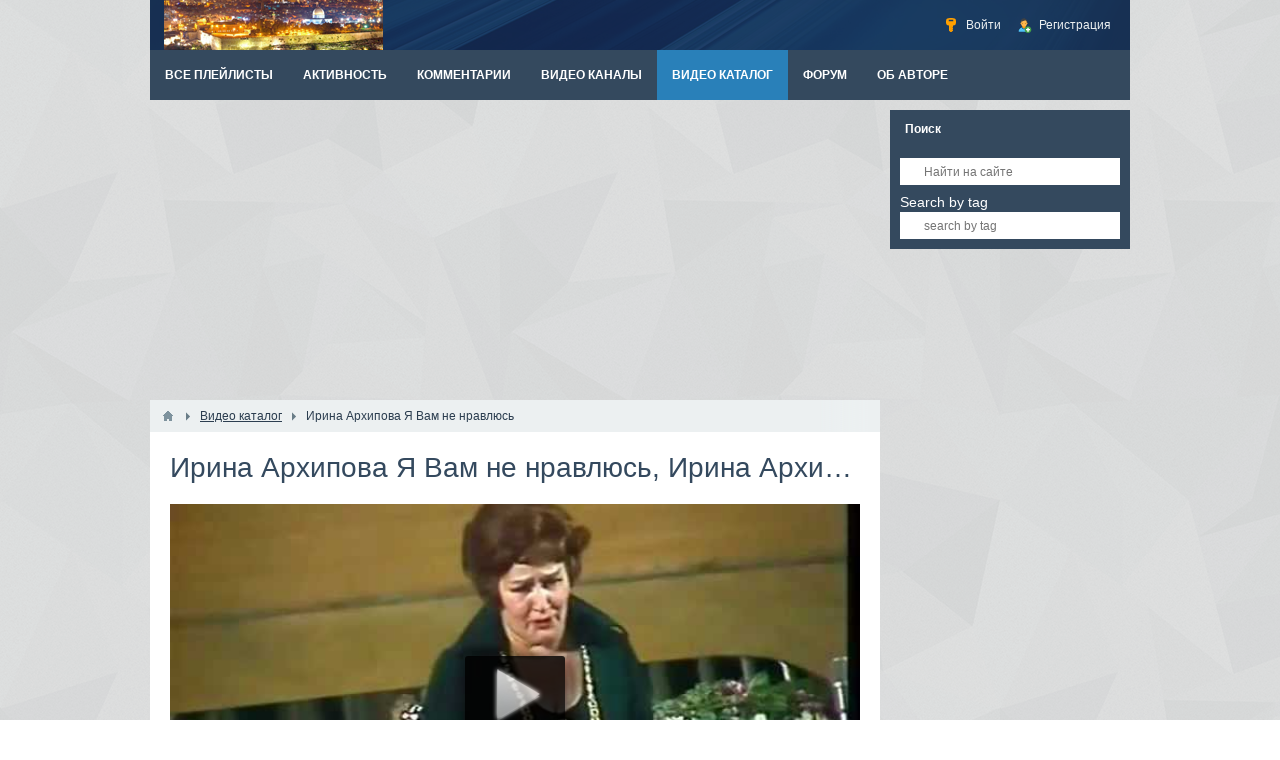

--- FILE ---
content_type: text/html; charset=utf-8
request_url: http://russian-retro.com/video/4274-irina-arhipova-ja-vam-ne-nravlyus.html?playlist=449
body_size: 363383
content:
<!DOCTYPE html>
<html>
<head>
    <title>Ирина Архипова Я Вам не нравлюсь — Россия XX века в песенном творчестве</title>
    <meta http-equiv="Content-Type" content="text/html; charset=utf-8">
    <meta name="viewport" content="width=device-width, initial-scale=1.0">
                                                <!--[if lt IE 9]>
        <script src="//cdnjs.cloudflare.com/ajax/libs/html5shiv/r29/html5.min.js"></script>
        <script src="//cdnjs.cloudflare.com/ajax/libs/livingston-css3-mediaqueries-js/1.0.0/css3-mediaqueries.min.js"></script>
    <![endif]-->
    	<meta name="keywords" content="запись, консерватории, московской, большом, сольного, концерта, партия, игорь, романов, слова">
	<meta name="description" content="Запись с сольного концерта в Большом зале Московской консерватории. 1976 г. Партия ф-но - Игорь Гусельников. Музыка - П. Чайковский, слова - К. Романов.">
	<link rel="search" type="application/opensearchdescription+xml" href="/search/opensearch" title="Поиск на Россия XX века в песенном творчестве" />
	<link rel="stylesheet" type="text/css" href="/templates/default/css/theme-text.css">
	<link rel="stylesheet" type="text/css" href="/templates/default/css/theme-layout.css">
	<link rel="stylesheet" type="text/css" href="/templates/default/css/theme-gui.css">
	<link rel="stylesheet" type="text/css" href="/templates/default/css/theme-widgets.css">
	<link rel="stylesheet" type="text/css" href="/templates/default/css/theme-content.css">
	<link rel="stylesheet" type="text/css" href="/templates/default/css/theme-modal.css">
	<link rel="stylesheet" type="text/css" href="/templates/default/css/font-awesome/css/font-awesome.min.css">
	<link rel="stylesheet" type="text/css" href="/templates/default/controllers/video/styles.css">
	<link rel="stylesheet" type="text/css" href="/templates/default/js/video/colorbox/colorbox.css">
	<link rel="stylesheet" type="text/css" href="https://ulogin.ru/css/providers.css">
	<link rel="stylesheet" type="text/css" href="/templates/default/css/ulogin.css">
	<script type="text/javascript" src="/templates/default/js/jquery.js"></script>
	<script type="text/javascript" src="/templates/default/js/jquery-modal.js"></script>
	<script type="text/javascript" src="/templates/default/js/core.js"></script>
	<script type="text/javascript" src="/templates/default/js/modal.js"></script>
	<script type="text/javascript" src="/templates/default/js/video/all.js"></script>
	<script type="text/javascript" src="/templates/default/js/video/colorbox/jquery.colorbox-min.js"></script>
	<script type="text/javascript" src="/templates/default/js/rating.js"></script>
	<script type="text/javascript" src="/templates/default/js/jquery-scroll.js"></script>
	<script type="text/javascript" src="/templates/default/js/comments.js"></script>
	<script type="text/javascript" src="/templates/default/js/video/jquery.scrollbar.min.js"></script>
	<script type="text/javascript" src="/templates/default/js/jquery-cookie.js"></script>
	<script type="text/javascript" src="https://ulogin.ru/js/ulogin.js"></script>
	<script type="text/javascript" src="/templates/default/js/ulogin.js"></script>
    <meta name="csrf-token" content="$2y$08$QuPs1CY5DI4cobQVmOeU4e/AfVqRfag8E3vbmdUM/0HODtBL7RlPy" />
    <style>#layout header #logo a, #layout header #logo > span {
    background-image: url("/upload/000/u2/2d/93/a1de4c11.png") !important;
}
#body section {
    float: left !important;
}
#body aside {
    float: right !important;
}
#body aside .menu li ul {
    left: auto !important;
    }
@media screen and (max-width: 980px) {
    #layout { width: 98% !important; min-width: 0 !important; }
}
</style>
</head>
<body id="desktop_device_type">

    <div id="layout">

        
        <header>
            <div id="logo">
                                    <a href="/"></a>
                            </div>
            <div class="widget_ajax_wrap" id="widget_pos_header"><ul class="menu">

    
    
        
        
        
        <li class="ajax-modal key">
                            <a title="Войти" class="item"  href="/auth/login"  >
                    <span class="wrap">
                        Войти                                            </span>
                </a>
            
            
        
    
        
                    </li>
        
        
        <li class="user_add">
                            <a title="Регистрация" class="item"  href="/auth/register"  >
                    <span class="wrap">
                        Регистрация                                            </span>
                </a>
            
            
        
    
            </li></ul>
    </div>
        </header>

                    <nav>
                <div class="widget_ajax_wrap" id="widget_pos_top"><ul class="menu">

    
    
        
        
        
        <li >
                            <a title="Все плейлисты" class="item"  href="/channels/rossija-xx-veka-v-pesennom-tvorchestve/playlists"  target="_self">
                    <span class="wrap">
                        Все плейлисты                                            </span>
                </a>
            
            
        
    
        
                    </li>
        
        
        <li >
                            <a title="Активность" class="item"  href="/activity"  >
                    <span class="wrap">
                        Активность                                            </span>
                </a>
            
            
        
    
        
                    </li>
        
        
        <li >
                            <a title="Комментарии" class="item"  href="/comments"  >
                    <span class="wrap">
                        Комментарии                                            </span>
                </a>
            
            
        
    
        
                    </li>
        
        
        <li >
                            <a title="Видео каналы" class="item"  href="/channels"  target="_self">
                    <span class="wrap">
                        Видео каналы                                            </span>
                </a>
            
            
        
    
        
                    </li>
        
        
        <li class="active">
                            <a title="Видео каталог" class="item"  href="/video"  target="_self">
                    <span class="wrap">
                        Видео каталог                                            </span>
                </a>
            
            
        
    
        
                    </li>
        
        
        <li >
                            <a title="форум" class="item"  href="/topic"  target="_self">
                    <span class="wrap">
                        форум                                            </span>
                </a>
            
            
        
    
        
                    </li>
        
        
        <li >
                            <a title="об авторе" class="item"  href="/pages/myprofile.html"  target="_blank">
                    <span class="wrap">
                        об авторе                                            </span>
                </a>
            
            
        
    
            </li></ul>
    </div>
            </nav>
        
        <div id="body">

            
            
            <section style="width:730px">

                <div class="widget_ajax_wrap" id="widget_pos_left-top"><div class="widget_html_block"><div style="margin-bottom:10px;">
<script async src="//pagead2.googlesyndication.com/pagead/js/adsbygoogle.js"></script>
<!-- RussianRetro-Adaptive7 -->
<ins class="adsbygoogle"
     style="display:block"
     data-ad-client="ca-pub-5168029747872032"
     data-ad-slot="4865194272"
     data-ad-format="auto"
     data-full-width-responsive="true"></ins>
<script>
(adsbygoogle = window.adsbygoogle || []).push({});
</script>
</div></div>

</div>

                                    <article>
                                                    <div id="breadcrumbs">
                                <ul>

    <li class="home">
        <a href="/" title="Главная"></a>
    </li>

    
        <li class="sep"></li>

        
            
            <li itemscope itemtype="http://data-vocabulary.org/Breadcrumb">
                                    <a href="/video" itemprop="url"><span itemprop="title">Видео каталог</span></a>
                            </li>

                            <li class="sep"></li>
            
            
        
            
            <li >
                                    <span>Ирина Архипова Я Вам не нравлюсь</span>
                            </li>

            
            
        
    </ul>                            </div>
                                                <div id="controller_wrap"><div itemscope itemtype="http://schema.org/VideoObject">
    <h1 class="nowrap_text" itemprop="name">
                    <meta itemprop="videoQuality" content="medium">
                Ирина Архипова Я Вам не нравлюсь, Ирина Архипова Irina Arkhipova                    </h1>
        

<div class="content_item video_item">

    <div class="page_player"><div id="player_wrap">
    <div id="player_container" style="width: 100%; height: 100%;">
                    <div class="player_play" title="Смотреть видео"></div>
        	<div itemprop="thumbnail" itemscope itemtype="http://schema.org/ImageObject" class="poster_img"  style="background-image: url(http://russian-retro.com/upload/video/images/big/78/b1/78b17d78e39710642c579a47172a5b4c.jpg);">
                                    <img alt="Ирина Архипова Я Вам не нравлюсь" itemprop="contentUrl" src="http://russian-retro.com/upload/video/images/big/78/b1/78b17d78e39710642c579a47172a5b4c.jpg" />
                            </div>
                                        <div class="duration"><i class="fa fa-clock-o"></i> <span title="Длительность">00:02:46</span></div>
            <meta itemprop="duration" content="PT2M46S">
                            <link itemprop="thumbnailUrl" href="http://russian-retro.com/upload/video/images/big/78/b1/78b17d78e39710642c579a47172a5b4c.jpg">
            </div>
    <div class="replay hid" title="Воспроизвести еще раз"><i class="fa fa-refresh"></i></div>
        
            <meta itemprop="isFamilyFriendly" content="true">
        <!--noindex-->
    <div id="adblock_info" class="hid">
        <div>Обнаружено блокирование рекламы на сайте</div>
        <p>Для существования нашего сайта необходим показ рекламы. Просим отнестись с пониманием и добавить сайт в список исключений вашей программы для блокировки рекламы (AdBlock и другие).</p>
    </div>
    <!--/noindex-->
    <script type="text/javascript">
                var play_headers = [];
        var accept18 = true;
        $(function(){
            $(document).on('click', '.player_play, #accept18', function() {
                if($(this).attr('id') === 'accept18' || accept18){
                    iVideo.play('/video/show_player/4274', play_headers);
                    return false;
                }
                $('#player_container').html($('#adult_info').removeClass('hid'));
                accept18 = true;
            });
            $(document).on('click', '.replay', function() {
                iVideo.play('/video/show_player/'+iVideo.movie_id, play_headers);
                $(document).trigger('ivideoreplay');
            });
            $(document).on('click', '#pl_icon', function() {
                $('#list_embed_playlist').animate({left: 0}, 300);
            });
            $(document).on('click', '#toggle_playlist', function() {
                $('#list_embed_playlist').animate({left: '-500px'}, 300);
            });
            $(document).on('click', '#video_share', function() {
                if(window.iPlayerWrap && iPlayerWrap.playpauseOnShare){
                    if($(this).hasClass('player_share_close')){
                        iPlayerWrap.playerPlayWrap();
                    } else {
                        iPlayerWrap.playerPauseWrap();
                    }
                }
                $(this).toggleClass('player_share player_share_close');
                $('.share_info').fadeToggle();
            });
            ivPlayLists.init({root_url: '/video'});
            imgRotation.init('initSingle', '.auto_rotation');
        });
            </script>
</div></div>

            <div id="watch-appbar-playlist">
    <div class="overflow">
        <div class="playlist-header">
            <div class="playlist-header-content">
                <div class="playlist-info">
                    <h3 class="playlist-title">
                        <span><a href="/channels/rossija-xx-veka-v-pesennom-tvorchestve/playlists/irina-arhipova-irina-arkhipova">Ирина Архипова Irina Arkhipova</a></span>
                    </h3>
                    <div class="playlist-details">
                        <strong>
                            <a href="/channels/rossija-xx-veka-v-pesennom-tvorchestve.html">Россия XX века в песенном творчестве</a>
                        </strong>
                        <strong>
                            233 ролика                        </strong>
                    </div>
                </div>
                <div id="toggle_playlist">
                    <i class="fa fa-caret-down" title="развернуть"></i>
                    <i class="fa fa-caret-up" title="свернуть"></i>
                </div>
            </div>
        </div>
        <div class="clear_both">
            <ol class="playlist-videos-list overflow scrollbar-macosx" id="playlist-videos-list">
                                <li class="" data-url="/video/4105-irina-arhipova-ariozo-materi-iz-kantaty-nam-nuzhen-mir.html?playlist=449&autoplay=1">

                    <a class="playlist-video overflow" title="Ирина Архипова Ариозо матери из кантаты &quot;Нам нужен мир&quot;" href="/video/4105-irina-arhipova-ariozo-materi-iz-kantaty-nam-nuzhen-mir.html?playlist=449">
                        <span class="video-thumb float_left poster_img" style="background-image: url(/upload/video/images/small/11/58/11586b5f2231676239b4bfc664a27cb7.jpg)">
                            <img alt="Ирина Архипова Ариозо матери из кантаты &quot;Нам нужен мир&quot;" src="/upload/video/images/small/11/58/11586b5f2231676239b4bfc664a27cb7.jpg">
                        </span>
                        <div class="playlist-video-description overflow">
                            <h4 class="nowrap_text">Ирина Архипова Ариозо матери из кантаты "Нам нужен мир"</h4>
                            <div class="playlist_info">
                                <span>Россия XX века в песенном творчестве</span>
                                                                    <span title="Длительность">00:03:13</span>
                                                            </div>
                        </div>
                    </a>

                </li>
                                <li class="" data-url="/video/4148-irina-arhipova-sred-shumnogo-bala.html?playlist=449&autoplay=1">

                    <a class="playlist-video overflow" title="Ирина Архипова Средь шумного бала" href="/video/4148-irina-arhipova-sred-shumnogo-bala.html?playlist=449">
                        <span class="video-thumb float_left poster_img" style="background-image: url(/upload/video/images/small/d0/e4/d0e4d1f037d12f3bcde6c49597db20c2.jpg)">
                            <img alt="Ирина Архипова Средь шумного бала" src="/upload/video/images/small/d0/e4/d0e4d1f037d12f3bcde6c49597db20c2.jpg">
                        </span>
                        <div class="playlist-video-description overflow">
                            <h4 class="nowrap_text">Ирина Архипова Средь шумного бала</h4>
                            <div class="playlist_info">
                                <span>Россия XX века в песенном творчестве</span>
                                                                    <span title="Длительность">00:02:29</span>
                                                            </div>
                        </div>
                    </a>

                </li>
                                <li class="" data-url="/video/4162-irina-arhipova-romans-poliny-iz-opery-pikovaja-dama.html?playlist=449&autoplay=1">

                    <a class="playlist-video overflow" title="Ирина Архипова Романс Полины из оперы &quot;Пиковая дама&quot;" href="/video/4162-irina-arhipova-romans-poliny-iz-opery-pikovaja-dama.html?playlist=449">
                        <span class="video-thumb float_left poster_img" style="background-image: url(/upload/video/images/small/c4/3a/c43ac61ab4ac601134d8585426fe39f8.jpg)">
                            <img alt="Ирина Архипова Романс Полины из оперы &quot;Пиковая дама&quot;" src="/upload/video/images/small/c4/3a/c43ac61ab4ac601134d8585426fe39f8.jpg">
                        </span>
                        <div class="playlist-video-description overflow">
                            <h4 class="nowrap_text">Ирина Архипова Романс Полины из оперы "Пиковая дама"</h4>
                            <div class="playlist_info">
                                <span>Россия XX века в песенном творчестве</span>
                                                                    <span title="Длительность">00:01:39</span>
                                                            </div>
                        </div>
                    </a>

                </li>
                                <li class="" data-url="/video/4176-irina-arhipova-rastvoril-ja-okno.html?playlist=449&autoplay=1">

                    <a class="playlist-video overflow" title="Ирина Архипова Растворил я окно" href="/video/4176-irina-arhipova-rastvoril-ja-okno.html?playlist=449">
                        <span class="video-thumb float_left poster_img" style="background-image: url(/upload/video/images/small/9c/56/9c5645941d372763031ce38d0e824b2c.jpg)">
                            <img alt="Ирина Архипова Растворил я окно" src="/upload/video/images/small/9c/56/9c5645941d372763031ce38d0e824b2c.jpg">
                        </span>
                        <div class="playlist-video-description overflow">
                            <h4 class="nowrap_text">Ирина Архипова Растворил я окно</h4>
                            <div class="playlist_info">
                                <span>Россия XX века в песенном творчестве</span>
                                                                    <span title="Длительность">00:01:53</span>
                                                            </div>
                        </div>
                    </a>

                </li>
                                <li class="" data-url="/video/4200-irina-arhipova-pervoe-svidanie.html?playlist=449&autoplay=1">

                    <a class="playlist-video overflow" title="Ирина Архипова Первое свидание" href="/video/4200-irina-arhipova-pervoe-svidanie.html?playlist=449">
                        <span class="video-thumb float_left poster_img" style="background-image: url(/upload/video/images/small/5a/d6/5ad67a53a20ab7827ca53d1290eb3952.jpg)">
                            <img alt="Ирина Архипова Первое свидание" src="/upload/video/images/small/5a/d6/5ad67a53a20ab7827ca53d1290eb3952.jpg">
                        </span>
                        <div class="playlist-video-description overflow">
                            <h4 class="nowrap_text">Ирина Архипова Первое свидание</h4>
                            <div class="playlist_info">
                                <span>Россия XX века в песенном творчестве</span>
                                                                    <span title="Длительность">00:01:39</span>
                                                            </div>
                        </div>
                    </a>

                </li>
                                <li class="" data-url="/video/4210-irina-arhipova-k-nei.html?playlist=449&autoplay=1">

                    <a class="playlist-video overflow" title="Ирина Архипова К ней" href="/video/4210-irina-arhipova-k-nei.html?playlist=449">
                        <span class="video-thumb float_left poster_img" style="background-image: url(/upload/video/images/small/42/24/42241373581fadc6e2ba7966803a7938.jpg)">
                            <img alt="Ирина Архипова К ней" src="/upload/video/images/small/42/24/42241373581fadc6e2ba7966803a7938.jpg">
                        </span>
                        <div class="playlist-video-description overflow">
                            <h4 class="nowrap_text">Ирина Архипова К ней</h4>
                            <div class="playlist_info">
                                <span>Россия XX века в песенном творчестве</span>
                                                                    <span title="Длительность">00:01:28</span>
                                                            </div>
                        </div>
                    </a>

                </li>
                                <li class="" data-url="/video/4219-irina-arhipova-kolokolchiki.html?playlist=449&autoplay=1">

                    <a class="playlist-video overflow" title="Ирина Архипова Колокольчики" href="/video/4219-irina-arhipova-kolokolchiki.html?playlist=449">
                        <span class="video-thumb float_left poster_img" style="background-image: url(/upload/video/images/small/e9/ae/e9aec29457c33bc6fbf851d81f95a38f.jpg)">
                            <img alt="Ирина Архипова Колокольчики" src="/upload/video/images/small/e9/ae/e9aec29457c33bc6fbf851d81f95a38f.jpg">
                        </span>
                        <div class="playlist-video-description overflow">
                            <h4 class="nowrap_text">Ирина Архипова Колокольчики</h4>
                            <div class="playlist_info">
                                <span>Россия XX века в песенном творчестве</span>
                                                                    <span title="Длительность">00:01:55</span>
                                                            </div>
                        </div>
                    </a>

                </li>
                                <li class="" data-url="/video/4228-irina-arhipova-esli-vstrechus-s-toboi.html?playlist=449&autoplay=1">

                    <a class="playlist-video overflow" title="Ирина Архипова Если встречусь с тобой" href="/video/4228-irina-arhipova-esli-vstrechus-s-toboi.html?playlist=449">
                        <span class="video-thumb float_left poster_img" style="background-image: url(/upload/video/images/small/24/c7/24c75609a886daecdad18f63fd748cf5.jpg)">
                            <img alt="Ирина Архипова Если встречусь с тобой" src="/upload/video/images/small/24/c7/24c75609a886daecdad18f63fd748cf5.jpg">
                        </span>
                        <div class="playlist-video-description overflow">
                            <h4 class="nowrap_text">Ирина Архипова Если встречусь с тобой</h4>
                            <div class="playlist_info">
                                <span>Россия XX века в песенном творчестве</span>
                                                                    <span title="Длительность">00:01:11</span>
                                                            </div>
                        </div>
                    </a>

                </li>
                                <li class="" data-url="/video/4236-irina-arhipova-arija-ioanny-iz-opery-orleanskaja-deva.html?playlist=449&autoplay=1">

                    <a class="playlist-video overflow" title="Ирина Архипова Ария Иоанны из оперы &quot;Орлеанская дева&quot;" href="/video/4236-irina-arhipova-arija-ioanny-iz-opery-orleanskaja-deva.html?playlist=449">
                        <span class="video-thumb float_left poster_img" style="background-image: url(/upload/video/images/small/db/41/db41d9c4ce8788aa29d207261497af34.jpg)">
                            <img alt="Ирина Архипова Ария Иоанны из оперы &quot;Орлеанская дева&quot;" src="/upload/video/images/small/db/41/db41d9c4ce8788aa29d207261497af34.jpg">
                        </span>
                        <div class="playlist-video-description overflow">
                            <h4 class="nowrap_text">Ирина Архипова Ария Иоанны из оперы "Орлеанская дева"</h4>
                            <div class="playlist_info">
                                <span>Россия XX века в песенном творчестве</span>
                                                                    <span title="Длительность">00:06:20</span>
                                                            </div>
                        </div>
                    </a>

                </li>
                                <li class="" data-url="/video/4244-irina-arhipova-kak-po-lesu-les-shumit.html?playlist=449&autoplay=1">

                    <a class="playlist-video overflow" title="Ирина Архипова Как по лесу лес шумит" href="/video/4244-irina-arhipova-kak-po-lesu-les-shumit.html?playlist=449">
                        <span class="video-thumb float_left poster_img" style="background-image: url(/upload/video/images/small/f1/a4/f1a487b66c3f7236caf446752660e0ad.jpg)">
                            <img alt="Ирина Архипова Как по лесу лес шумит" src="/upload/video/images/small/f1/a4/f1a487b66c3f7236caf446752660e0ad.jpg">
                        </span>
                        <div class="playlist-video-description overflow">
                            <h4 class="nowrap_text">Ирина Архипова Как по лесу лес шумит</h4>
                            <div class="playlist_info">
                                <span>Россия XX века в песенном творчестве</span>
                                                                    <span title="Длительность">00:01:33</span>
                                                            </div>
                        </div>
                    </a>

                </li>
                                <li class="" data-url="/video/4267-irina-arhipova-o-spoi-zhe-tu-pesnyu.html?playlist=449&autoplay=1">

                    <a class="playlist-video overflow" title="Ирина Архипова О, спой же ту песню" href="/video/4267-irina-arhipova-o-spoi-zhe-tu-pesnyu.html?playlist=449">
                        <span class="video-thumb float_left poster_img" style="background-image: url(/upload/video/images/small/5c/93/5c93504e38260eb1694f8dcad1d0d720.jpg)">
                            <img alt="Ирина Архипова О, спой же ту песню" src="/upload/video/images/small/5c/93/5c93504e38260eb1694f8dcad1d0d720.jpg">
                        </span>
                        <div class="playlist-video-description overflow">
                            <h4 class="nowrap_text">Ирина Архипова О, спой же ту песню</h4>
                            <div class="playlist_info">
                                <span>Россия XX века в песенном творчестве</span>
                                                                    <span title="Длительность">00:03:19</span>
                                                            </div>
                        </div>
                    </a>

                </li>
                                <li class="currently-playing" data-url="/video/4274-irina-arhipova-ja-vam-ne-nravlyus.html?playlist=449&autoplay=1">

                    <a class="playlist-video overflow" title="Ирина Архипова Я Вам не нравлюсь" href="/video/4274-irina-arhipova-ja-vam-ne-nravlyus.html?playlist=449">
                        <span class="video-thumb float_left poster_img" style="background-image: url(/upload/video/images/small/78/b1/78b17d78e39710642c579a47172a5b4c.jpg)">
                            <img alt="Ирина Архипова Я Вам не нравлюсь" src="/upload/video/images/small/78/b1/78b17d78e39710642c579a47172a5b4c.jpg">
                        </span>
                        <div class="playlist-video-description overflow">
                            <h4 class="nowrap_text">Ирина Архипова Я Вам не нравлюсь</h4>
                            <div class="playlist_info">
                                <span>Россия XX века в песенном творчестве</span>
                                                                    <span title="Длительность">00:02:46</span>
                                                            </div>
                        </div>
                    </a>

                </li>
                                <li class="" data-url="/video/4281-irina-arhipova-habanera-iz-opery-karmen.html?playlist=449&autoplay=1">

                    <a class="playlist-video overflow" title="Ирина Архипова Хабанера из оперы &quot;Кармен&quot;" href="/video/4281-irina-arhipova-habanera-iz-opery-karmen.html?playlist=449">
                        <span class="video-thumb float_left poster_img" style="background-image: url(/upload/video/images/small/42/b1/42b1fc8684a79728c1553b6d04356b38.jpg)">
                            <img alt="Ирина Архипова Хабанера из оперы &quot;Кармен&quot;" src="/upload/video/images/small/42/b1/42b1fc8684a79728c1553b6d04356b38.jpg">
                        </span>
                        <div class="playlist-video-description overflow">
                            <h4 class="nowrap_text">Ирина Архипова Хабанера из оперы "Кармен"</h4>
                            <div class="playlist_info">
                                <span>Россия XX века в песенном творчестве</span>
                                                                    <span title="Длительность">00:04:06</span>
                                                            </div>
                        </div>
                    </a>

                </li>
                                <li class="" data-url="/video/4295-irina-arhipova-ne-skazhu-nikomu.html?playlist=449&autoplay=1">

                    <a class="playlist-video overflow" title="Ирина Архипова Не скажу никому" href="/video/4295-irina-arhipova-ne-skazhu-nikomu.html?playlist=449">
                        <span class="video-thumb float_left poster_img" style="background-image: url(/upload/video/images/small/41/bd/41bd19a155b9bd1f70160fb7f51c272e.jpg)">
                            <img alt="Ирина Архипова Не скажу никому" src="/upload/video/images/small/41/bd/41bd19a155b9bd1f70160fb7f51c272e.jpg">
                        </span>
                        <div class="playlist-video-description overflow">
                            <h4 class="nowrap_text">Ирина Архипова Не скажу никому</h4>
                            <div class="playlist_info">
                                <span>Россия XX века в песенном творчестве</span>
                                                                    <span title="Длительность">00:02:22</span>
                                                            </div>
                        </div>
                    </a>

                </li>
                                <li class="" data-url="/video/4303-irina-arhipova-kolokolchik.html?playlist=449&autoplay=1">

                    <a class="playlist-video overflow" title="Ирина Архипова Колокольчик" href="/video/4303-irina-arhipova-kolokolchik.html?playlist=449">
                        <span class="video-thumb float_left poster_img" style="background-image: url(/upload/video/images/small/31/f5/31f5ba3efe674a0f1e966cdd79cc8ea9.jpg)">
                            <img alt="Ирина Архипова Колокольчик" src="/upload/video/images/small/31/f5/31f5ba3efe674a0f1e966cdd79cc8ea9.jpg">
                        </span>
                        <div class="playlist-video-description overflow">
                            <h4 class="nowrap_text">Ирина Архипова Колокольчик</h4>
                            <div class="playlist_info">
                                <span>Россия XX века в песенном творчестве</span>
                                                                    <span title="Длительность">00:01:25</span>
                                                            </div>
                        </div>
                    </a>

                </li>
                                <li class="" data-url="/video/4310-irina-arhipova-net-ne-tebja-tak-pylko-ja-lyublyu.html?playlist=449&autoplay=1">

                    <a class="playlist-video overflow" title="Ирина Архипова Нет, не тебя так пылко я люблю" href="/video/4310-irina-arhipova-net-ne-tebja-tak-pylko-ja-lyublyu.html?playlist=449">
                        <span class="video-thumb float_left poster_img" style="background-image: url(/upload/video/images/small/43/aa/43aa05e6d7f6612326dd8d5f4cce6188.jpg)">
                            <img alt="Ирина Архипова Нет, не тебя так пылко я люблю" src="/upload/video/images/small/43/aa/43aa05e6d7f6612326dd8d5f4cce6188.jpg">
                        </span>
                        <div class="playlist-video-description overflow">
                            <h4 class="nowrap_text">Ирина Архипова Нет, не тебя так пылко я люблю</h4>
                            <div class="playlist_info">
                                <span>Россия XX века в песенном творчестве</span>
                                                                    <span title="Длительность">00:03:16</span>
                                                            </div>
                        </div>
                    </a>

                </li>
                                <li class="" data-url="/video/4317-irina-arhipova-blagodarnost.html?playlist=449&autoplay=1">

                    <a class="playlist-video overflow" title="Ирина Архипова Благодарность" href="/video/4317-irina-arhipova-blagodarnost.html?playlist=449">
                        <span class="video-thumb float_left poster_img" style="background-image: url(/upload/video/images/small/14/d5/14d5f6a6346723dda424e8758233d7ac.jpg)">
                            <img alt="Ирина Архипова Благодарность" src="/upload/video/images/small/14/d5/14d5f6a6346723dda424e8758233d7ac.jpg">
                        </span>
                        <div class="playlist-video-description overflow">
                            <h4 class="nowrap_text">Ирина Архипова Благодарность</h4>
                            <div class="playlist_info">
                                <span>Россия XX века в песенном творчестве</span>
                                                                    <span title="Длительность">00:02:15</span>
                                                            </div>
                        </div>
                    </a>

                </li>
                                <li class="" data-url="/video/4323-irina-arhipova-gornye-vershiny.html?playlist=449&autoplay=1">

                    <a class="playlist-video overflow" title="Ирина Архипова Горные вершины" href="/video/4323-irina-arhipova-gornye-vershiny.html?playlist=449">
                        <span class="video-thumb float_left poster_img" style="background-image: url(/upload/video/images/small/05/a8/05a8f09af566b160198b0f9effe0f2d5.jpg)">
                            <img alt="Ирина Архипова Горные вершины" src="/upload/video/images/small/05/a8/05a8f09af566b160198b0f9effe0f2d5.jpg">
                        </span>
                        <div class="playlist-video-description overflow">
                            <h4 class="nowrap_text">Ирина Архипова Горные вершины</h4>
                            <div class="playlist_info">
                                <span>Россия XX века в песенном творчестве</span>
                                                                    <span title="Длительность">00:02:34</span>
                                                            </div>
                        </div>
                    </a>

                </li>
                                <li class="" data-url="/video/4329-irina-arhipova-ne-othodi-ot-menja.html?playlist=449&autoplay=1">

                    <a class="playlist-video overflow" title="Ирина Архипова Не отходи от меня" href="/video/4329-irina-arhipova-ne-othodi-ot-menja.html?playlist=449">
                        <span class="video-thumb float_left poster_img" style="background-image: url(/upload/video/images/small/a3/82/a382afb6878bbeafa425b5a48ac00935.jpg)">
                            <img alt="Ирина Архипова Не отходи от меня" src="/upload/video/images/small/a3/82/a382afb6878bbeafa425b5a48ac00935.jpg">
                        </span>
                        <div class="playlist-video-description overflow">
                            <h4 class="nowrap_text">Ирина Архипова Не отходи от меня</h4>
                            <div class="playlist_info">
                                <span>Россия XX века в песенном творчестве</span>
                                                                    <span title="Длительность">00:02:57</span>
                                                            </div>
                        </div>
                    </a>

                </li>
                                <li class="" data-url="/video/4336-irina-arhipova-krasnyi-sarafan.html?playlist=449&autoplay=1">

                    <a class="playlist-video overflow" title="Ирина Архипова Красный сарафан" href="/video/4336-irina-arhipova-krasnyi-sarafan.html?playlist=449">
                        <span class="video-thumb float_left poster_img" style="background-image: url(/upload/video/images/small/62/7b/627bb1b90f6db152e5e583f0c5b6c629.jpg)">
                            <img alt="Ирина Архипова Красный сарафан" src="/upload/video/images/small/62/7b/627bb1b90f6db152e5e583f0c5b6c629.jpg">
                        </span>
                        <div class="playlist-video-description overflow">
                            <h4 class="nowrap_text">Ирина Архипова Красный сарафан</h4>
                            <div class="playlist_info">
                                <span>Россия XX века в песенном творчестве</span>
                                                                    <span title="Длительность">00:03:52</span>
                                                            </div>
                        </div>
                    </a>

                </li>
                                <li class="" data-url="/video/4343-irina-arhipova-scena-gadanija-marfy-iz-opery-hovanschina.html?playlist=449&autoplay=1">

                    <a class="playlist-video overflow" title="Ирина Архипова Сцена гадания Марфы из оперы &quot;Хованщина&quot;" href="/video/4343-irina-arhipova-scena-gadanija-marfy-iz-opery-hovanschina.html?playlist=449">
                        <span class="video-thumb float_left poster_img" style="background-image: url(/upload/video/images/small/98/73/987370592377f1c19dbe30bca734fb2d.jpg)">
                            <img alt="Ирина Архипова Сцена гадания Марфы из оперы &quot;Хованщина&quot;" src="/upload/video/images/small/98/73/987370592377f1c19dbe30bca734fb2d.jpg">
                        </span>
                        <div class="playlist-video-description overflow">
                            <h4 class="nowrap_text">Ирина Архипова Сцена гадания Марфы из оперы "Хованщина"</h4>
                            <div class="playlist_info">
                                <span>Россия XX века в песенном творчестве</span>
                                                                    <span title="Длительность">00:05:08</span>
                                                            </div>
                        </div>
                    </a>

                </li>
                                <li class="" data-url="/video/4348-irina-arhipova-vesennie-vody.html?playlist=449&autoplay=1">

                    <a class="playlist-video overflow" title="Ирина Архипова Весенние воды" href="/video/4348-irina-arhipova-vesennie-vody.html?playlist=449">
                        <span class="video-thumb float_left poster_img" style="background-image: url(/upload/video/images/small/af/d6/afd6b6cd1e5f074d94198221ebacf605.jpg)">
                            <img alt="Ирина Архипова Весенние воды" src="/upload/video/images/small/af/d6/afd6b6cd1e5f074d94198221ebacf605.jpg">
                        </span>
                        <div class="playlist-video-description overflow">
                            <h4 class="nowrap_text">Ирина Архипова Весенние воды</h4>
                            <div class="playlist_info">
                                <span>Россия XX века в песенном творчестве</span>
                                                                    <span title="Длительность">00:02:03</span>
                                                            </div>
                        </div>
                    </a>

                </li>
                                <li class="" data-url="/video/4354-irina-arhipova-plach-ariadny-iz-opery-ariadna.html?playlist=449&autoplay=1">

                    <a class="playlist-video overflow" title="Ирина Архипова Плач Ариадны из оперы &quot;Ариадна&quot;" href="/video/4354-irina-arhipova-plach-ariadny-iz-opery-ariadna.html?playlist=449">
                        <span class="video-thumb float_left poster_img" style="background-image: url(/upload/video/images/small/b4/56/b4563febdd177338c295bf8241dff239.jpg)">
                            <img alt="Ирина Архипова Плач Ариадны из оперы &quot;Ариадна&quot;" src="/upload/video/images/small/b4/56/b4563febdd177338c295bf8241dff239.jpg">
                        </span>
                        <div class="playlist-video-description overflow">
                            <h4 class="nowrap_text">Ирина Архипова Плач Ариадны из оперы "Ариадна"</h4>
                            <div class="playlist_info">
                                <span>Россия XX века в песенном творчестве</span>
                                                                    <span title="Длительность">00:01:33</span>
                                                            </div>
                        </div>
                    </a>

                </li>
                                <li class="" data-url="/video/4359-irina-arhipova-dignare-iz-kanataty-dettinger-te-deum.html?playlist=449&autoplay=1">

                    <a class="playlist-video overflow" title="Ирина Архипова Dignare из канататы &quot;Dettinger Te Deum&quot;" href="/video/4359-irina-arhipova-dignare-iz-kanataty-dettinger-te-deum.html?playlist=449">
                        <span class="video-thumb float_left poster_img" style="background-image: url(/upload/video/images/small/c9/cb/c9cb13a5c414ea858153c9c35d173ea2.jpg)">
                            <img alt="Ирина Архипова Dignare из канататы &quot;Dettinger Te Deum&quot;" src="/upload/video/images/small/c9/cb/c9cb13a5c414ea858153c9c35d173ea2.jpg">
                        </span>
                        <div class="playlist-video-description overflow">
                            <h4 class="nowrap_text">Ирина Архипова Dignare из канататы "Dettinger Te Deum"</h4>
                            <div class="playlist_info">
                                <span>Россия XX века в песенном творчестве</span>
                                                                    <span title="Длительность">00:02:31</span>
                                                            </div>
                        </div>
                    </a>

                </li>
                                <li class="" data-url="/video/4363-irina-arhipova-kolybelnaja-solveig-iz-muzyki-k-drame-g-ibsena-per-gyunt.html?playlist=449&autoplay=1">

                    <a class="playlist-video overflow" title="Ирина Архипова Колыбельная Сольвейг из музыки к драме Г. Ибсена &quot;Пер Гюнт&quot;" href="/video/4363-irina-arhipova-kolybelnaja-solveig-iz-muzyki-k-drame-g-ibsena-per-gyunt.html?playlist=449">
                        <span class="video-thumb float_left poster_img" style="background-image: url(/upload/video/images/small/cf/20/cf2012764230ffbe99fa5993f5e63964.jpg)">
                            <img alt="Ирина Архипова Колыбельная Сольвейг из музыки к драме Г. Ибсена &quot;Пер Гюнт&quot;" src="/upload/video/images/small/cf/20/cf2012764230ffbe99fa5993f5e63964.jpg">
                        </span>
                        <div class="playlist-video-description overflow">
                            <h4 class="nowrap_text">Ирина Архипова Колыбельная Сольвейг из музыки к драме Г. Ибсена "Пер Гюнт"</h4>
                            <div class="playlist_info">
                                <span>Россия XX века в песенном творчестве</span>
                                                                    <span title="Длительность">00:04:14</span>
                                                            </div>
                        </div>
                    </a>

                </li>
                                <li class="" data-url="/video/4368-irina-arhipova-agnus-dei.html?playlist=449&autoplay=1">

                    <a class="playlist-video overflow" title="Ирина Архипова Agnus Dei" href="/video/4368-irina-arhipova-agnus-dei.html?playlist=449">
                        <span class="video-thumb float_left poster_img" style="background-image: url(/upload/video/images/small/64/af/64af9f7efe3dd706213e0759bddbc387.jpg)">
                            <img alt="Ирина Архипова Agnus Dei" src="/upload/video/images/small/64/af/64af9f7efe3dd706213e0759bddbc387.jpg">
                        </span>
                        <div class="playlist-video-description overflow">
                            <h4 class="nowrap_text">Ирина Архипова Agnus Dei</h4>
                            <div class="playlist_info">
                                <span>Россия XX века в песенном творчестве</span>
                                                                    <span title="Длительность">00:04:58</span>
                                                            </div>
                        </div>
                    </a>

                </li>
                                <li class="" data-url="/video/4373-irina-arhipova-ave-maria.html?playlist=449&autoplay=1">

                    <a class="playlist-video overflow" title="Ирина Архипова Ave Maria" href="/video/4373-irina-arhipova-ave-maria.html?playlist=449">
                        <span class="video-thumb float_left poster_img" style="background-image: url(/upload/video/images/small/7c/36/7c3682e38163fb902b52c96dff8001fe.jpg)">
                            <img alt="Ирина Архипова Ave Maria" src="/upload/video/images/small/7c/36/7c3682e38163fb902b52c96dff8001fe.jpg">
                        </span>
                        <div class="playlist-video-description overflow">
                            <h4 class="nowrap_text">Ирина Архипова Ave Maria</h4>
                            <div class="playlist_info">
                                <span>Россия XX века в песенном творчестве</span>
                                                                    <span title="Длительность">00:05:04</span>
                                                            </div>
                        </div>
                    </a>

                </li>
                                <li class="" data-url="/video/4379-irina-arhipova-strofette.html?playlist=449&autoplay=1">

                    <a class="playlist-video overflow" title="Ирина Архипова Strofette" href="/video/4379-irina-arhipova-strofette.html?playlist=449">
                        <span class="video-thumb float_left poster_img" style="background-image: url(/upload/video/images/small/be/2f/be2f3c00ce07c3f4d29928ae946a5ece.jpg)">
                            <img alt="Ирина Архипова Strofette" src="/upload/video/images/small/be/2f/be2f3c00ce07c3f4d29928ae946a5ece.jpg">
                        </span>
                        <div class="playlist-video-description overflow">
                            <h4 class="nowrap_text">Ирина Архипова Strofette</h4>
                            <div class="playlist_info">
                                <span>Россия XX века в песенном творчестве</span>
                                                                    <span title="Длительность">00:02:43</span>
                                                            </div>
                        </div>
                    </a>

                </li>
                                <li class="" data-url="/video/4387-irina-arhipova-segidilja-iz-opery-karmen.html?playlist=449&autoplay=1">

                    <a class="playlist-video overflow" title="Ирина Архипова Сегидилья из оперы &quot;Кармен&quot;" href="/video/4387-irina-arhipova-segidilja-iz-opery-karmen.html?playlist=449">
                        <span class="video-thumb float_left poster_img" style="background-image: url(/upload/video/images/small/96/52/965275d0ec9564fd1a5a9e5c8735d209.jpg)">
                            <img alt="Ирина Архипова Сегидилья из оперы &quot;Кармен&quot;" src="/upload/video/images/small/96/52/965275d0ec9564fd1a5a9e5c8735d209.jpg">
                        </span>
                        <div class="playlist-video-description overflow">
                            <h4 class="nowrap_text">Ирина Архипова Сегидилья из оперы "Кармен"</h4>
                            <div class="playlist_info">
                                <span>Россия XX века в песенном творчестве</span>
                                                                    <span title="Длительность">00:02:06</span>
                                                            </div>
                        </div>
                    </a>

                </li>
                                <li class="" data-url="/video/4390-irina-arhipova-ja-vam-ne-nravlyus.html?playlist=449&autoplay=1">

                    <a class="playlist-video overflow" title="Ирина Архипова Я Вам не нравлюсь" href="/video/4390-irina-arhipova-ja-vam-ne-nravlyus.html?playlist=449">
                        <span class="video-thumb float_left poster_img" style="background-image: url(/upload/video/images/small/46/eb/46eb46834628bd898ad9552334241f2b.jpg)">
                            <img alt="Ирина Архипова Я Вам не нравлюсь" src="/upload/video/images/small/46/eb/46eb46834628bd898ad9552334241f2b.jpg">
                        </span>
                        <div class="playlist-video-description overflow">
                            <h4 class="nowrap_text">Ирина Архипова Я Вам не нравлюсь</h4>
                            <div class="playlist_info">
                                <span>Россия XX века в песенном творчестве</span>
                                                                    <span title="Длительность">00:03:02</span>
                                                            </div>
                        </div>
                    </a>

                </li>
                                <li class="" data-url="/video/4393-irina-arhipova-o-esli-b-ty-mogla.html?playlist=449&autoplay=1">

                    <a class="playlist-video overflow" title="Ирина Архипова О, если б ты могла" href="/video/4393-irina-arhipova-o-esli-b-ty-mogla.html?playlist=449">
                        <span class="video-thumb float_left poster_img" style="background-image: url(/upload/video/images/small/ab/77/ab772036519e6dac336573ce6012b514.jpg)">
                            <img alt="Ирина Архипова О, если б ты могла" src="/upload/video/images/small/ab/77/ab772036519e6dac336573ce6012b514.jpg">
                        </span>
                        <div class="playlist-video-description overflow">
                            <h4 class="nowrap_text">Ирина Архипова О, если б ты могла</h4>
                            <div class="playlist_info">
                                <span>Россия XX века в песенном творчестве</span>
                                                                    <span title="Длительность">00:01:26</span>
                                                            </div>
                        </div>
                    </a>

                </li>
                                <li class="" data-url="/video/4396-irina-arhipova-pervoe-svidanie.html?playlist=449&autoplay=1">

                    <a class="playlist-video overflow" title="Ирина Архипова Первое свидание" href="/video/4396-irina-arhipova-pervoe-svidanie.html?playlist=449">
                        <span class="video-thumb float_left poster_img" style="background-image: url(/upload/video/images/small/d9/12/d9129988e59482a3ef2f2a93e631aa5e.jpg)">
                            <img alt="Ирина Архипова Первое свидание" src="/upload/video/images/small/d9/12/d9129988e59482a3ef2f2a93e631aa5e.jpg">
                        </span>
                        <div class="playlist-video-description overflow">
                            <h4 class="nowrap_text">Ирина Архипова Первое свидание</h4>
                            <div class="playlist_info">
                                <span>Россия XX века в песенном творчестве</span>
                                                                    <span title="Длительность">00:01:39</span>
                                                            </div>
                        </div>
                    </a>

                </li>
                                <li class="" data-url="/video/4399-irina-arhipova-pesnja-cyganki.html?playlist=449&autoplay=1">

                    <a class="playlist-video overflow" title="Ирина Архипова Песнь цыганки" href="/video/4399-irina-arhipova-pesnja-cyganki.html?playlist=449">
                        <span class="video-thumb float_left poster_img" style="background-image: url(/upload/video/images/small/c7/4f/c74f92a5db15a4b28cfd096433db9d7d.jpg)">
                            <img alt="Ирина Архипова Песнь цыганки" src="/upload/video/images/small/c7/4f/c74f92a5db15a4b28cfd096433db9d7d.jpg">
                        </span>
                        <div class="playlist-video-description overflow">
                            <h4 class="nowrap_text">Ирина Архипова Песнь цыганки</h4>
                            <div class="playlist_info">
                                <span>Россия XX века в песенном творчестве</span>
                                                                    <span title="Длительность">00:03:03</span>
                                                            </div>
                        </div>
                    </a>

                </li>
                                <li class="" data-url="/video/13803-irina-arhipova-byotsja-serdce-bespokoinoe.html?playlist=449&autoplay=1">

                    <a class="playlist-video overflow" title="Ирина Архипова Бьётся сердце беспокойное" href="/video/13803-irina-arhipova-byotsja-serdce-bespokoinoe.html?playlist=449">
                        <span class="video-thumb float_left poster_img" style="background-image: url(/upload/video/images/small/d2/70/d270ed40af5cc10f6aaae6fec5732b6d.jpg)">
                            <img alt="Ирина Архипова Бьётся сердце беспокойное" src="/upload/video/images/small/d2/70/d270ed40af5cc10f6aaae6fec5732b6d.jpg">
                        </span>
                        <div class="playlist-video-description overflow">
                            <h4 class="nowrap_text">Ирина Архипова Бьётся сердце беспокойное</h4>
                            <div class="playlist_info">
                                <span>Россия XX века в песенном творчестве</span>
                                                                    <span title="Длительность">00:02:00</span>
                                                            </div>
                        </div>
                    </a>

                </li>
                                <li class="" data-url="/video/13804-irina-arhipova-kogda-kruzhas-osennie-listy.html?playlist=449&autoplay=1">

                    <a class="playlist-video overflow" title="Ирина Архипова Когда, кружась, осенние листы..." href="/video/13804-irina-arhipova-kogda-kruzhas-osennie-listy.html?playlist=449">
                        <span class="video-thumb float_left poster_img" style="background-image: url(/upload/video/images/small/dd/9a/dd9a3e8289417cc25c3e702aa0fd9c43.jpg)">
                            <img alt="Ирина Архипова Когда, кружась, осенние листы..." src="/upload/video/images/small/dd/9a/dd9a3e8289417cc25c3e702aa0fd9c43.jpg">
                        </span>
                        <div class="playlist-video-description overflow">
                            <h4 class="nowrap_text">Ирина Архипова Когда, кружась, осенние листы...</h4>
                            <div class="playlist_info">
                                <span>Россия XX века в песенном творчестве</span>
                                                                    <span title="Длительность">00:01:50</span>
                                                            </div>
                        </div>
                    </a>

                </li>
                                <li class="" data-url="/video/13805-irina-arhipova-stalaktity.html?playlist=449&autoplay=1">

                    <a class="playlist-video overflow" title="Ирина Архипова Сталактиты" href="/video/13805-irina-arhipova-stalaktity.html?playlist=449">
                        <span class="video-thumb float_left poster_img" style="background-image: url(/upload/video/images/small/73/fa/73fa4d714c8b08c79933c1f47aeeec7c.jpg)">
                            <img alt="Ирина Архипова Сталактиты" src="/upload/video/images/small/73/fa/73fa4d714c8b08c79933c1f47aeeec7c.jpg">
                        </span>
                        <div class="playlist-video-description overflow">
                            <h4 class="nowrap_text">Ирина Архипова Сталактиты</h4>
                            <div class="playlist_info">
                                <span>Россия XX века в песенном творчестве</span>
                                                                    <span title="Длительность">00:03:45</span>
                                                            </div>
                        </div>
                    </a>

                </li>
                                <li class="" data-url="/video/11574-irina-arhipova-makvala-kasrashvili-rassvet.html?playlist=449&autoplay=1">

                    <a class="playlist-video overflow" title="Ирина Архипова, Маквала Касрашвили Рассвет" href="/video/11574-irina-arhipova-makvala-kasrashvili-rassvet.html?playlist=449">
                        <span class="video-thumb float_left poster_img" style="background-image: url(/upload/video/images/small/f8/11/f8118d7fffb571b06304eba6672b8b07.jpg)">
                            <img alt="Ирина Архипова, Маквала Касрашвили Рассвет" src="/upload/video/images/small/f8/11/f8118d7fffb571b06304eba6672b8b07.jpg">
                        </span>
                        <div class="playlist-video-description overflow">
                            <h4 class="nowrap_text">Ирина Архипова, Маквала Касрашвили Рассвет</h4>
                            <div class="playlist_info">
                                <span>Россия XX века в песенном творчестве</span>
                                                                    <span title="Длительность">00:03:35</span>
                                                            </div>
                        </div>
                    </a>

                </li>
                                <li class="" data-url="/video/11631-irina-arhipova-makvala-kasrashvili-v-ogorode-vozle-brodu.html?playlist=449&autoplay=1">

                    <a class="playlist-video overflow" title="Ирина Архипова, Маквала Касрашвили В огороде возле броду" href="/video/11631-irina-arhipova-makvala-kasrashvili-v-ogorode-vozle-brodu.html?playlist=449">
                        <span class="video-thumb float_left poster_img" style="background-image: url(/upload/video/images/small/9b/39/9b39906a50162ae62018aea9b4a0d7a0.jpg)">
                            <img alt="Ирина Архипова, Маквала Касрашвили В огороде возле броду" src="/upload/video/images/small/9b/39/9b39906a50162ae62018aea9b4a0d7a0.jpg">
                        </span>
                        <div class="playlist-video-description overflow">
                            <h4 class="nowrap_text">Ирина Архипова, Маквала Касрашвили В огороде возле броду</h4>
                            <div class="playlist_info">
                                <span>Россия XX века в песенном творчестве</span>
                                                                    <span title="Длительность">00:02:15</span>
                                                            </div>
                        </div>
                    </a>

                </li>
                                <li class="" data-url="/video/11583-irina-arhipova-makvala-kasrashvili-minula-strast.html?playlist=449&autoplay=1">

                    <a class="playlist-video overflow" title="Ирина Архипова, Маквала Касрашвили Минула страсть" href="/video/11583-irina-arhipova-makvala-kasrashvili-minula-strast.html?playlist=449">
                        <span class="video-thumb float_left poster_img" style="background-image: url(/upload/video/images/small/74/be/74be695b9d67590f2138fab4b59b3c92.jpg)">
                            <img alt="Ирина Архипова, Маквала Касрашвили Минула страсть" src="/upload/video/images/small/74/be/74be695b9d67590f2138fab4b59b3c92.jpg">
                        </span>
                        <div class="playlist-video-description overflow">
                            <h4 class="nowrap_text">Ирина Архипова, Маквала Касрашвили Минула страсть</h4>
                            <div class="playlist_info">
                                <span>Россия XX века в песенном творчестве</span>
                                                                    <span title="Длительность">00:05:37</span>
                                                            </div>
                        </div>
                    </a>

                </li>
                                <li class="" data-url="/video/11467-irina-arhipova-makvala-kasrashvili-duet-prilepy-i-milovzora-iz-opery-pikovaja-dama.html?playlist=449&autoplay=1">

                    <a class="playlist-video overflow" title="Ирина Архипова, Маквала Касрашвили Дуэт Прилепы и Миловзора из оперы &quot;Пиковая дама&quot;" href="/video/11467-irina-arhipova-makvala-kasrashvili-duet-prilepy-i-milovzora-iz-opery-pikovaja-dama.html?playlist=449">
                        <span class="video-thumb float_left poster_img" style="background-image: url(/upload/video/images/small/ed/1a/ed1a70436ef34c6a18d79223995e6386.jpg)">
                            <img alt="Ирина Архипова, Маквала Касрашвили Дуэт Прилепы и Миловзора из оперы &quot;Пиковая дама&quot;" src="/upload/video/images/small/ed/1a/ed1a70436ef34c6a18d79223995e6386.jpg">
                        </span>
                        <div class="playlist-video-description overflow">
                            <h4 class="nowrap_text">Ирина Архипова, Маквала Касрашвили Дуэт Прилепы и Миловзора из оперы "Пиковая дама"</h4>
                            <div class="playlist_info">
                                <span>Россия XX века в песенном творчестве</span>
                                                                    <span title="Длительность">00:03:33</span>
                                                            </div>
                        </div>
                    </a>

                </li>
                                <li class="" data-url="/video/11581-irina-arhipova-makvala-kasrashvili-slyozy.html?playlist=449&autoplay=1">

                    <a class="playlist-video overflow" title="Ирина Архипова, Маквала Касрашвили Слёзы" href="/video/11581-irina-arhipova-makvala-kasrashvili-slyozy.html?playlist=449">
                        <span class="video-thumb float_left poster_img" style="background-image: url(/upload/video/images/small/63/76/63761459ee86d0e88df83b9d4dd61b17.jpg)">
                            <img alt="Ирина Архипова, Маквала Касрашвили Слёзы" src="/upload/video/images/small/63/76/63761459ee86d0e88df83b9d4dd61b17.jpg">
                        </span>
                        <div class="playlist-video-description overflow">
                            <h4 class="nowrap_text">Ирина Архипова, Маквала Касрашвили Слёзы</h4>
                            <div class="playlist_info">
                                <span>Россия XX века в песенном творчестве</span>
                                                                    <span title="Длительность">00:03:24</span>
                                                            </div>
                        </div>
                    </a>

                </li>
                                <li class="" data-url="/video/11677-irina-arhipova-vladislav-pjavko-duet-marfy-i-andreja-iz-opery-hovanschina.html?playlist=449&autoplay=1">

                    <a class="playlist-video overflow" title="Ирина Архипова, Владислав Пьявко Дуэт Марфы и Андрея из оперы &quot;Хованщина&quot;" href="/video/11677-irina-arhipova-vladislav-pjavko-duet-marfy-i-andreja-iz-opery-hovanschina.html?playlist=449">
                        <span class="video-thumb float_left poster_img" style="background-image: url(/upload/video/images/small/8f/4e/8f4e028cebdfbd3abe0d0c695476fea7.jpg)">
                            <img alt="Ирина Архипова, Владислав Пьявко Дуэт Марфы и Андрея из оперы &quot;Хованщина&quot;" src="/upload/video/images/small/8f/4e/8f4e028cebdfbd3abe0d0c695476fea7.jpg">
                        </span>
                        <div class="playlist-video-description overflow">
                            <h4 class="nowrap_text">Ирина Архипова, Владислав Пьявко Дуэт Марфы и Андрея из оперы "Хованщина"</h4>
                            <div class="playlist_info">
                                <span>Россия XX века в песенном творчестве</span>
                                                                    <span title="Длительность">00:08:12</span>
                                                            </div>
                        </div>
                    </a>

                </li>
                                <li class="" data-url="/video/14110-arhipova-pyavko-duet-mariny-i-samozvantsa.html?playlist=449&autoplay=1">

                    <a class="playlist-video overflow" title="Ирина Архипова, Владислав Пьявко Сцена у фонтана из оперы &quot;Борис Годунов&quot;" href="/video/14110-arhipova-pyavko-duet-mariny-i-samozvantsa.html?playlist=449">
                        <span class="video-thumb float_left poster_img" style="background-image: url(/upload/video/images/small/e4/bf/e4bf1df216c8da41ba0b14c286a99437.jpg)">
                            <img alt="Ирина Архипова, Владислав Пьявко Сцена у фонтана из оперы &quot;Борис Годунов&quot;" src="/upload/video/images/small/e4/bf/e4bf1df216c8da41ba0b14c286a99437.jpg">
                        </span>
                        <div class="playlist-video-description overflow">
                            <h4 class="nowrap_text">Ирина Архипова, Владислав Пьявко Сцена у фонтана из оперы "Борис Годунов"</h4>
                            <div class="playlist_info">
                                <span>Россия XX века в песенном творчестве</span>
                                                                    <span title="Длительность">00:11:10</span>
                                                            </div>
                        </div>
                    </a>

                </li>
                                <li class="" data-url="/video/11790-irina-arhipova-kaby-znala-ja.html?playlist=449&autoplay=1">

                    <a class="playlist-video overflow" title="Ирина Архипова Кабы знала я" href="/video/11790-irina-arhipova-kaby-znala-ja.html?playlist=449">
                        <span class="video-thumb float_left poster_img" style="background-image: url(/upload/video/images/small/a3/ce/a3ce3ea4d82f6951d094bca0f72c285d.jpg)">
                            <img alt="Ирина Архипова Кабы знала я" src="/upload/video/images/small/a3/ce/a3ce3ea4d82f6951d094bca0f72c285d.jpg">
                        </span>
                        <div class="playlist-video-description overflow">
                            <h4 class="nowrap_text">Ирина Архипова Кабы знала я</h4>
                            <div class="playlist_info">
                                <span>Россия XX века в песенном творчестве</span>
                                                                    <span title="Длительность">00:04:25</span>
                                                            </div>
                        </div>
                    </a>

                </li>
                                <li class="" data-url="/video/11658-irina-arhipova-romans-poliny-iz-opery-pikovaja-dama.html?playlist=449&autoplay=1">

                    <a class="playlist-video overflow" title="Ирина Архипова Романс Полины из оперы &quot;Пиковая дама&quot;" href="/video/11658-irina-arhipova-romans-poliny-iz-opery-pikovaja-dama.html?playlist=449">
                        <span class="video-thumb float_left poster_img" style="background-image: url(/upload/video/images/small/cc/92/cc921b52654f6dc1c2c1989d808d4a50.jpg)">
                            <img alt="Ирина Архипова Романс Полины из оперы &quot;Пиковая дама&quot;" src="/upload/video/images/small/cc/92/cc921b52654f6dc1c2c1989d808d4a50.jpg">
                        </span>
                        <div class="playlist-video-description overflow">
                            <h4 class="nowrap_text">Ирина Архипова Романс Полины из оперы "Пиковая дама"</h4>
                            <div class="playlist_info">
                                <span>Россия XX века в песенном творчестве</span>
                                                                    <span title="Длительность">00:02:55</span>
                                                            </div>
                        </div>
                    </a>

                </li>
                                <li class="" data-url="/video/11754-irina-arhipova-serenada-o-ditja.html?playlist=449&autoplay=1">

                    <a class="playlist-video overflow" title="Ирина Архипова Серенада (О, дитя)" href="/video/11754-irina-arhipova-serenada-o-ditja.html?playlist=449">
                        <span class="video-thumb float_left poster_img" style="background-image: url(/upload/video/images/small/f7/23/f7230f901ab202c3c3c415799c3fd631.jpg)">
                            <img alt="Ирина Архипова Серенада (О, дитя)" src="/upload/video/images/small/f7/23/f7230f901ab202c3c3c415799c3fd631.jpg">
                        </span>
                        <div class="playlist-video-description overflow">
                            <h4 class="nowrap_text">Ирина Архипова Серенада (О, дитя)</h4>
                            <div class="playlist_info">
                                <span>Россия XX века в песенном творчестве</span>
                                                                    <span title="Длительность">00:03:08</span>
                                                            </div>
                        </div>
                    </a>

                </li>
                                <li class="" data-url="/video/8293-irina-arhipova-son.html?playlist=449&autoplay=1">

                    <a class="playlist-video overflow" title="Ирина Архипова Сон" href="/video/8293-irina-arhipova-son.html?playlist=449">
                        <span class="video-thumb float_left poster_img" style="background-image: url(/upload/video/images/small/d4/b9/d4b9639d930d5c3f9d3b881ffe653d82.jpg)">
                            <img alt="Ирина Архипова Сон" src="/upload/video/images/small/d4/b9/d4b9639d930d5c3f9d3b881ffe653d82.jpg">
                        </span>
                        <div class="playlist-video-description overflow">
                            <h4 class="nowrap_text">Ирина Архипова Сон</h4>
                            <div class="playlist_info">
                                <span>Россия XX века в песенном творчестве</span>
                                                                    <span title="Длительность">00:01:26</span>
                                                            </div>
                        </div>
                    </a>

                </li>
                                <li class="" data-url="/video/11836-irina-arhipova-son.html?playlist=449&autoplay=1">

                    <a class="playlist-video overflow" title="Ирина Архипова Сон" href="/video/11836-irina-arhipova-son.html?playlist=449">
                        <span class="video-thumb float_left poster_img" style="background-image: url(/upload/video/images/small/7c/18/7c18cf2f6d2d3b12e6aae30863d76387.jpg)">
                            <img alt="Ирина Архипова Сон" src="/upload/video/images/small/7c/18/7c18cf2f6d2d3b12e6aae30863d76387.jpg">
                        </span>
                        <div class="playlist-video-description overflow">
                            <h4 class="nowrap_text">Ирина Архипова Сон</h4>
                            <div class="playlist_info">
                                <span>Россия XX века в песенном творчестве</span>
                                                                    <span title="Длительность">00:01:25</span>
                                                            </div>
                        </div>
                    </a>

                </li>
                                <li class="" data-url="/video/10401-irina-arhipova-scena-gadanija-marfy-iz-opery-hovanschina.html?playlist=449&autoplay=1">

                    <a class="playlist-video overflow" title="Ирина Архипова Сцена гадания Марфы из оперы &quot;Хованщина&quot;" href="/video/10401-irina-arhipova-scena-gadanija-marfy-iz-opery-hovanschina.html?playlist=449">
                        <span class="video-thumb float_left poster_img" style="background-image: url(/upload/video/images/small/4e/29/4e29258c660581da2769d54543cae4d3.jpg)">
                            <img alt="Ирина Архипова Сцена гадания Марфы из оперы &quot;Хованщина&quot;" src="/upload/video/images/small/4e/29/4e29258c660581da2769d54543cae4d3.jpg">
                        </span>
                        <div class="playlist-video-description overflow">
                            <h4 class="nowrap_text">Ирина Архипова Сцена гадания Марфы из оперы "Хованщина"</h4>
                            <div class="playlist_info">
                                <span>Россия XX века в песенном творчестве</span>
                                                                    <span title="Длительность">00:04:17</span>
                                                            </div>
                        </div>
                    </a>

                </li>
                                <li class="" data-url="/video/13467-irina-arhipova-scena-gadanija-marfy-iz-opery-hovanschina.html?playlist=449&autoplay=1">

                    <a class="playlist-video overflow" title="Ирина Архипова Сцена гадания Марфы из оперы &quot;Хованщина&quot;" href="/video/13467-irina-arhipova-scena-gadanija-marfy-iz-opery-hovanschina.html?playlist=449">
                        <span class="video-thumb float_left poster_img" style="background-image: url(/upload/video/images/small/cc/6a/cc6ac79b53c063116c49143d4caea25f.jpg)">
                            <img alt="Ирина Архипова Сцена гадания Марфы из оперы &quot;Хованщина&quot;" src="/upload/video/images/small/cc/6a/cc6ac79b53c063116c49143d4caea25f.jpg">
                        </span>
                        <div class="playlist-video-description overflow">
                            <h4 class="nowrap_text">Ирина Архипова Сцена гадания Марфы из оперы "Хованщина"</h4>
                            <div class="playlist_info">
                                <span>Россия XX века в песенном творчестве</span>
                                                                    <span title="Длительность">00:05:12</span>
                                                            </div>
                        </div>
                    </a>

                </li>
                                <li class="" data-url="/video/11770-irina-arhipova-arija-amneris-i-scena-suda-iz-opery-aida.html?playlist=449&autoplay=1">

                    <a class="playlist-video overflow" title="Ирина Архипова Ария Амнерис и сцена суда из оперы &quot;Аида&quot;" href="/video/11770-irina-arhipova-arija-amneris-i-scena-suda-iz-opery-aida.html?playlist=449">
                        <span class="video-thumb float_left poster_img" style="background-image: url(/upload/video/images/small/77/61/776153f0e2da3d7d610680d846704f92.jpg)">
                            <img alt="Ирина Архипова Ария Амнерис и сцена суда из оперы &quot;Аида&quot;" src="/upload/video/images/small/77/61/776153f0e2da3d7d610680d846704f92.jpg">
                        </span>
                        <div class="playlist-video-description overflow">
                            <h4 class="nowrap_text">Ирина Архипова Ария Амнерис и сцена суда из оперы "Аида"</h4>
                            <div class="playlist_info">
                                <span>Россия XX века в песенном творчестве</span>
                                                                    <span title="Длительность">00:02:57</span>
                                                            </div>
                        </div>
                    </a>

                </li>
                                <li class="" data-url="/video/11792-irina-arhipova-oboimi-pocelui.html?playlist=449&autoplay=1">

                    <a class="playlist-video overflow" title="Ирина Архипова Обойми, поцелуй" href="/video/11792-irina-arhipova-oboimi-pocelui.html?playlist=449">
                        <span class="video-thumb float_left poster_img" style="background-image: url(/upload/video/images/small/93/ed/93eda30211e875f6865a1197bdfff9ea.jpg)">
                            <img alt="Ирина Архипова Обойми, поцелуй" src="/upload/video/images/small/93/ed/93eda30211e875f6865a1197bdfff9ea.jpg">
                        </span>
                        <div class="playlist-video-description overflow">
                            <h4 class="nowrap_text">Ирина Архипова Обойми, поцелуй</h4>
                            <div class="playlist_info">
                                <span>Россия XX века в песенном творчестве</span>
                                                                    <span title="Длительность">00:01:58</span>
                                                            </div>
                        </div>
                    </a>

                </li>
                                <li class="" data-url="/video/11804-irina-arhipova-kancona.html?playlist=449&autoplay=1">

                    <a class="playlist-video overflow" title="Ирина Архипова Канцона (Ноктюрн &quot;Грёзы любви&quot;)" href="/video/11804-irina-arhipova-kancona.html?playlist=449">
                        <span class="video-thumb float_left poster_img" style="background-image: url(/upload/video/images/small/ca/4f/ca4f21cf25c3268aa658b05c7e8ca98d.jpg)">
                            <img alt="Ирина Архипова Канцона (Ноктюрн &quot;Грёзы любви&quot;)" src="/upload/video/images/small/ca/4f/ca4f21cf25c3268aa658b05c7e8ca98d.jpg">
                        </span>
                        <div class="playlist-video-description overflow">
                            <h4 class="nowrap_text">Ирина Архипова Канцона (Ноктюрн "Грёзы любви")</h4>
                            <div class="playlist_info">
                                <span>Россия XX века в песенном творчестве</span>
                                                                    <span title="Длительность">00:05:34</span>
                                                            </div>
                        </div>
                    </a>

                </li>
                                <li class="" data-url="/video/14168-arhipova-v-dymke-nevidimke.html?playlist=449&autoplay=1">

                    <a class="playlist-video overflow" title="Ирина Архипова В дымке-невидимке" href="/video/14168-arhipova-v-dymke-nevidimke.html?playlist=449">
                        <span class="video-thumb float_left poster_img" style="background-image: url(/upload/video/images/small/8a/68/8a68dd041f0cd62a489341bdfc6156b3.jpg)">
                            <img alt="Ирина Архипова В дымке-невидимке" src="/upload/video/images/small/8a/68/8a68dd041f0cd62a489341bdfc6156b3.jpg">
                        </span>
                        <div class="playlist-video-description overflow">
                            <h4 class="nowrap_text">Ирина Архипова В дымке-невидимке</h4>
                            <div class="playlist_info">
                                <span>Россия XX века в песенном творчестве</span>
                                                                    <span title="Длительность">00:02:53</span>
                                                            </div>
                        </div>
                    </a>

                </li>
                                <li class="" data-url="/video/11762-irina-arhipova-ne-veter-veja-s-vysoty.html?playlist=449&autoplay=1">

                    <a class="playlist-video overflow" title="Ирина Архипова Не ветер, вея с высоты" href="/video/11762-irina-arhipova-ne-veter-veja-s-vysoty.html?playlist=449">
                        <span class="video-thumb float_left poster_img" style="background-image: url(/upload/video/images/small/49/1d/491dc732c5bb9e729a9ed3a917f6b53c.jpg)">
                            <img alt="Ирина Архипова Не ветер, вея с высоты" src="/upload/video/images/small/49/1d/491dc732c5bb9e729a9ed3a917f6b53c.jpg">
                        </span>
                        <div class="playlist-video-description overflow">
                            <h4 class="nowrap_text">Ирина Архипова Не ветер, вея с высоты</h4>
                            <div class="playlist_info">
                                <span>Россия XX века в песенном творчестве</span>
                                                                    <span title="Длительность">00:02:14</span>
                                                            </div>
                        </div>
                    </a>

                </li>
                                <li class="" data-url="/video/11713-irina-arhipova-muzyka.html?playlist=449&autoplay=1">

                    <a class="playlist-video overflow" title="Ирина Архипова Музыка" href="/video/11713-irina-arhipova-muzyka.html?playlist=449">
                        <span class="video-thumb float_left poster_img" style="background-image: url(/upload/video/images/small/97/ba/97ba9124780b415284d2b8887de9dce4.jpg)">
                            <img alt="Ирина Архипова Музыка" src="/upload/video/images/small/97/ba/97ba9124780b415284d2b8887de9dce4.jpg">
                        </span>
                        <div class="playlist-video-description overflow">
                            <h4 class="nowrap_text">Ирина Архипова Музыка</h4>
                            <div class="playlist_info">
                                <span>Россия XX века в песенном творчестве</span>
                                                                    <span title="Длительность">00:02:40</span>
                                                            </div>
                        </div>
                    </a>

                </li>
                                <li class="" data-url="/video/11748-irina-arhipova-moyo-serdce-rodnik.html?playlist=449&autoplay=1">

                    <a class="playlist-video overflow" title="Ирина Архипова Моё сердце - родник" href="/video/11748-irina-arhipova-moyo-serdce-rodnik.html?playlist=449">
                        <span class="video-thumb float_left poster_img" style="background-image: url(/upload/video/images/small/cb/79/cb797cda9ebcd3e9b6cd9ce3e7d0b355.jpg)">
                            <img alt="Ирина Архипова Моё сердце - родник" src="/upload/video/images/small/cb/79/cb797cda9ebcd3e9b6cd9ce3e7d0b355.jpg">
                        </span>
                        <div class="playlist-video-description overflow">
                            <h4 class="nowrap_text">Ирина Архипова Моё сердце - родник</h4>
                            <div class="playlist_info">
                                <span>Россия XX века в песенном творчестве</span>
                                                                    <span title="Длительность">00:01:19</span>
                                                            </div>
                        </div>
                    </a>

                </li>
                                <li class="" data-url="/video/11674-irina-arhipova-lyudi-spjat.html?playlist=449&autoplay=1">

                    <a class="playlist-video overflow" title="Ирина Архипова Люди спят" href="/video/11674-irina-arhipova-lyudi-spjat.html?playlist=449">
                        <span class="video-thumb float_left poster_img" style="background-image: url(/upload/video/images/small/4c/7a/4c7add3c932ed09dca05ed4a6e006d16.jpg)">
                            <img alt="Ирина Архипова Люди спят" src="/upload/video/images/small/4c/7a/4c7add3c932ed09dca05ed4a6e006d16.jpg">
                        </span>
                        <div class="playlist-video-description overflow">
                            <h4 class="nowrap_text">Ирина Архипова Люди спят</h4>
                            <div class="playlist_info">
                                <span>Россия XX века в песенном творчестве</span>
                                                                    <span title="Длительность">00:02:50</span>
                                                            </div>
                        </div>
                    </a>

                </li>
                                <li class="" data-url="/video/11733-irina-arhipova-zimnii-put.html?playlist=449&autoplay=1">

                    <a class="playlist-video overflow" title="Ирина Архипова Зимний путь" href="/video/11733-irina-arhipova-zimnii-put.html?playlist=449">
                        <span class="video-thumb float_left poster_img" style="background-image: url(/upload/video/images/small/0d/16/0d166c75b905bc7e89124e150fc55667.jpg)">
                            <img alt="Ирина Архипова Зимний путь" src="/upload/video/images/small/0d/16/0d166c75b905bc7e89124e150fc55667.jpg">
                        </span>
                        <div class="playlist-video-description overflow">
                            <h4 class="nowrap_text">Ирина Архипова Зимний путь</h4>
                            <div class="playlist_info">
                                <span>Россия XX века в песенном творчестве</span>
                                                                    <span title="Длительность">00:02:53</span>
                                                            </div>
                        </div>
                    </a>

                </li>
                                <li class="" data-url="/video/11681-irina-arhipova-priznanie.html?playlist=449&autoplay=1">

                    <a class="playlist-video overflow" title="Ирина Архипова Признание" href="/video/11681-irina-arhipova-priznanie.html?playlist=449">
                        <span class="video-thumb float_left poster_img" style="background-image: url(/upload/video/images/small/55/e9/55e97fc53bbaf286ff0fb9589fb11013.jpg)">
                            <img alt="Ирина Архипова Признание" src="/upload/video/images/small/55/e9/55e97fc53bbaf286ff0fb9589fb11013.jpg">
                        </span>
                        <div class="playlist-video-description overflow">
                            <h4 class="nowrap_text">Ирина Архипова Признание</h4>
                            <div class="playlist_info">
                                <span>Россия XX века в песенном творчестве</span>
                                                                    <span title="Длительность">00:00:42</span>
                                                            </div>
                        </div>
                    </a>

                </li>
                                <li class="" data-url="/video/11579-irina-arhipova-more-v-jarkih-luchah-sverkaet.html?playlist=449&autoplay=1">

                    <a class="playlist-video overflow" title="Ирина Архипова Море в ярких лучах сверкает" href="/video/11579-irina-arhipova-more-v-jarkih-luchah-sverkaet.html?playlist=449">
                        <span class="video-thumb float_left poster_img" style="background-image: url(/upload/video/images/small/23/34/233401b091aa8f826b7501e8973ec786.jpg)">
                            <img alt="Ирина Архипова Море в ярких лучах сверкает" src="/upload/video/images/small/23/34/233401b091aa8f826b7501e8973ec786.jpg">
                        </span>
                        <div class="playlist-video-description overflow">
                            <h4 class="nowrap_text">Ирина Архипова Море в ярких лучах сверкает</h4>
                            <div class="playlist_info">
                                <span>Россия XX века в песенном творчестве</span>
                                                                    <span title="Длительность">00:02:13</span>
                                                            </div>
                        </div>
                    </a>

                </li>
                                <li class="" data-url="/video/11609-irina-arhipova-v-vechernii-chas.html?playlist=449&autoplay=1">

                    <a class="playlist-video overflow" title="Ирина Архипова В вечерний час" href="/video/11609-irina-arhipova-v-vechernii-chas.html?playlist=449">
                        <span class="video-thumb float_left poster_img" style="background-image: url(/upload/video/images/small/e1/b6/e1b68f83e6a761d10d99b3c1b052ee34.jpg)">
                            <img alt="Ирина Архипова В вечерний час" src="/upload/video/images/small/e1/b6/e1b68f83e6a761d10d99b3c1b052ee34.jpg">
                        </span>
                        <div class="playlist-video-description overflow">
                            <h4 class="nowrap_text">Ирина Архипова В вечерний час</h4>
                            <div class="playlist_info">
                                <span>Россия XX века в песенном творчестве</span>
                                                                    <span title="Длительность">00:01:45</span>
                                                            </div>
                        </div>
                    </a>

                </li>
                                <li class="" data-url="/video/11533-irina-arhipova-ave-maria.html?playlist=449&autoplay=1">

                    <a class="playlist-video overflow" title="Ирина Архипова Ave Maria" href="/video/11533-irina-arhipova-ave-maria.html?playlist=449">
                        <span class="video-thumb float_left poster_img" style="background-image: url(/upload/video/images/small/06/b7/06b72566c19d5f28ffd4beea49683a8b.jpg)">
                            <img alt="Ирина Архипова Ave Maria" src="/upload/video/images/small/06/b7/06b72566c19d5f28ffd4beea49683a8b.jpg">
                        </span>
                        <div class="playlist-video-description overflow">
                            <h4 class="nowrap_text">Ирина Архипова Ave Maria</h4>
                            <div class="playlist_info">
                                <span>Россия XX века в песенном творчестве</span>
                                                                    <span title="Длительность">00:04:17</span>
                                                            </div>
                        </div>
                    </a>

                </li>
                                <li class="" data-url="/video/14169-arhipova-k-ney.html?playlist=449&autoplay=1">

                    <a class="playlist-video overflow" title="Ирина Архипова К ней" href="/video/14169-arhipova-k-ney.html?playlist=449">
                        <span class="video-thumb float_left poster_img" style="background-image: url(/upload/video/images/small/89/ba/89ba9f2c2202fb264e914892a36cad49.jpg)">
                            <img alt="Ирина Архипова К ней" src="/upload/video/images/small/89/ba/89ba9f2c2202fb264e914892a36cad49.jpg">
                        </span>
                        <div class="playlist-video-description overflow">
                            <h4 class="nowrap_text">Ирина Архипова К ней</h4>
                            <div class="playlist_info">
                                <span>Россия XX века в песенном творчестве</span>
                                                                    <span title="Длительность">00:01:27</span>
                                                            </div>
                        </div>
                    </a>

                </li>
                                <li class="" data-url="/video/11530-irina-arhipova-arija-dalily-iz-opery-samson-i-dalila.html?playlist=449&autoplay=1">

                    <a class="playlist-video overflow" title="Ирина Архипова Ария Далилы из оперы &quot;Самсон и Далила&quot;" href="/video/11530-irina-arhipova-arija-dalily-iz-opery-samson-i-dalila.html?playlist=449">
                        <span class="video-thumb float_left poster_img" style="background-image: url(/upload/video/images/small/78/ab/78ab93f0b8fe73d3c713f6ce424d8bbb.jpg)">
                            <img alt="Ирина Архипова Ария Далилы из оперы &quot;Самсон и Далила&quot;" src="/upload/video/images/small/78/ab/78ab93f0b8fe73d3c713f6ce424d8bbb.jpg">
                        </span>
                        <div class="playlist-video-description overflow">
                            <h4 class="nowrap_text">Ирина Архипова Ария Далилы из оперы "Самсон и Далила"</h4>
                            <div class="playlist_info">
                                <span>Россия XX века в песенном творчестве</span>
                                                                    <span title="Длительность">00:05:30</span>
                                                            </div>
                        </div>
                    </a>

                </li>
                                <li class="" data-url="/video/11522-irina-arhipova-ja-zhdu-tebja.html?playlist=449&autoplay=1">

                    <a class="playlist-video overflow" title="Ирина Архипова Я жду тебя" href="/video/11522-irina-arhipova-ja-zhdu-tebja.html?playlist=449">
                        <span class="video-thumb float_left poster_img" style="background-image: url(/upload/video/images/small/62/e9/62e9ee379658a6fcb787626db1f8f066.jpg)">
                            <img alt="Ирина Архипова Я жду тебя" src="/upload/video/images/small/62/e9/62e9ee379658a6fcb787626db1f8f066.jpg">
                        </span>
                        <div class="playlist-video-description overflow">
                            <h4 class="nowrap_text">Ирина Архипова Я жду тебя</h4>
                            <div class="playlist_info">
                                <span>Россия XX века в песенном творчестве</span>
                                                                    <span title="Длительность">00:01:49</span>
                                                            </div>
                        </div>
                    </a>

                </li>
                                <li class="" data-url="/video/11552-irina-arhipova-ne-poi-krasavica.html?playlist=449&autoplay=1">

                    <a class="playlist-video overflow" title="Ирина Архипова Не пой, красавица, при мне" href="/video/11552-irina-arhipova-ne-poi-krasavica.html?playlist=449">
                        <span class="video-thumb float_left poster_img" style="background-image: url(/upload/video/images/small/79/7a/797a189629b19dcb0ec12afc03af93c0.jpg)">
                            <img alt="Ирина Архипова Не пой, красавица, при мне" src="/upload/video/images/small/79/7a/797a189629b19dcb0ec12afc03af93c0.jpg">
                        </span>
                        <div class="playlist-video-description overflow">
                            <h4 class="nowrap_text">Ирина Архипова Не пой, красавица, при мне</h4>
                            <div class="playlist_info">
                                <span>Россия XX века в песенном творчестве</span>
                                                                    <span title="Длительность">00:04:11</span>
                                                            </div>
                        </div>
                    </a>

                </li>
                                <li class="" data-url="/video/11509-irina-arhipova-otryvok-iz-myusse.html?playlist=449&autoplay=1">

                    <a class="playlist-video overflow" title="Ирина Архипова Отрывок из Мюссе" href="/video/11509-irina-arhipova-otryvok-iz-myusse.html?playlist=449">
                        <span class="video-thumb float_left poster_img" style="background-image: url(/upload/video/images/small/99/42/9942715b92d5237d53b7d9857c2ce175.jpg)">
                            <img alt="Ирина Архипова Отрывок из Мюссе" src="/upload/video/images/small/99/42/9942715b92d5237d53b7d9857c2ce175.jpg">
                        </span>
                        <div class="playlist-video-description overflow">
                            <h4 class="nowrap_text">Ирина Архипова Отрывок из Мюссе</h4>
                            <div class="playlist_info">
                                <span>Россия XX века в песенном творчестве</span>
                                                                    <span title="Длительность">00:01:47</span>
                                                            </div>
                        </div>
                    </a>

                </li>
                                <li class="" data-url="/video/11626-irina-arhipova-son.html?playlist=449&autoplay=1">

                    <a class="playlist-video overflow" title="Ирина Архипова Сон" href="/video/11626-irina-arhipova-son.html?playlist=449">
                        <span class="video-thumb float_left poster_img" style="background-image: url(/upload/video/images/small/f6/9d/f69d8bb02f816068783e9f60cdff3ca2.jpg)">
                            <img alt="Ирина Архипова Сон" src="/upload/video/images/small/f6/9d/f69d8bb02f816068783e9f60cdff3ca2.jpg">
                        </span>
                        <div class="playlist-video-description overflow">
                            <h4 class="nowrap_text">Ирина Архипова Сон</h4>
                            <div class="playlist_info">
                                <span>Россия XX века в песенном творчестве</span>
                                                                    <span title="Длительность">00:01:28</span>
                                                            </div>
                        </div>
                    </a>

                </li>
                                <li class="" data-url="/video/11543-irina-arhipova-davno-l-moi-drug.html?playlist=449&autoplay=1">

                    <a class="playlist-video overflow" title="Ирина Архипова Давно ль, мой друг" href="/video/11543-irina-arhipova-davno-l-moi-drug.html?playlist=449">
                        <span class="video-thumb float_left poster_img" style="background-image: url(/upload/video/images/small/06/a5/06a5d0c001f6e81f2c4f211389cc147e.jpg)">
                            <img alt="Ирина Архипова Давно ль, мой друг" src="/upload/video/images/small/06/a5/06a5d0c001f6e81f2c4f211389cc147e.jpg">
                        </span>
                        <div class="playlist-video-description overflow">
                            <h4 class="nowrap_text">Ирина Архипова Давно ль, мой друг</h4>
                            <div class="playlist_info">
                                <span>Россия XX века в песенном творчестве</span>
                                                                    <span title="Длительность">00:02:03</span>
                                                            </div>
                        </div>
                    </a>

                </li>
                                <li class="" data-url="/video/11602-irina-arhipova-siren.html?playlist=449&autoplay=1">

                    <a class="playlist-video overflow" title="Ирина Архипова Сирень" href="/video/11602-irina-arhipova-siren.html?playlist=449">
                        <span class="video-thumb float_left poster_img" style="background-image: url(/upload/video/images/small/b7/3a/b73a16d7dd63c08876b68ba1ee8b9ef8.jpg)">
                            <img alt="Ирина Архипова Сирень" src="/upload/video/images/small/b7/3a/b73a16d7dd63c08876b68ba1ee8b9ef8.jpg">
                        </span>
                        <div class="playlist-video-description overflow">
                            <h4 class="nowrap_text">Ирина Архипова Сирень</h4>
                            <div class="playlist_info">
                                <span>Россия XX века в песенном творчестве</span>
                                                                    <span title="Длительность">00:01:40</span>
                                                            </div>
                        </div>
                    </a>

                </li>
                                <li class="" data-url="/video/14170-arhipova-o-ne-grusti-po-mne.html?playlist=449&autoplay=1">

                    <a class="playlist-video overflow" title="Ирина Архипова О, не грусти!" href="/video/14170-arhipova-o-ne-grusti-po-mne.html?playlist=449">
                        <span class="video-thumb float_left poster_img" style="background-image: url(/upload/video/images/small/29/a1/29a18b751a065be13e0c392c5259339d.jpg)">
                            <img alt="Ирина Архипова О, не грусти!" src="/upload/video/images/small/29/a1/29a18b751a065be13e0c392c5259339d.jpg">
                        </span>
                        <div class="playlist-video-description overflow">
                            <h4 class="nowrap_text">Ирина Архипова О, не грусти!</h4>
                            <div class="playlist_info">
                                <span>Россия XX века в песенном творчестве</span>
                                                                    <span title="Длительность">00:03:08</span>
                                                            </div>
                        </div>
                    </a>

                </li>
                                <li class="" data-url="/video/11635-irina-arhipova-moja-yunaja-lyubov.html?playlist=449&autoplay=1">

                    <a class="playlist-video overflow" title="Ирина Архипова Моя юная любовь" href="/video/11635-irina-arhipova-moja-yunaja-lyubov.html?playlist=449">
                        <span class="video-thumb float_left poster_img" style="background-image: url(/upload/video/images/small/e6/ae/e6ae5df318dc2b9ff390a9edf906f13c.jpg)">
                            <img alt="Ирина Архипова Моя юная любовь" src="/upload/video/images/small/e6/ae/e6ae5df318dc2b9ff390a9edf906f13c.jpg">
                        </span>
                        <div class="playlist-video-description overflow">
                            <h4 class="nowrap_text">Ирина Архипова Моя юная любовь</h4>
                            <div class="playlist_info">
                                <span>Россия XX века в песенном творчестве</span>
                                                                    <span title="Длительность">00:01:27</span>
                                                            </div>
                        </div>
                    </a>

                </li>
                                <li class="" data-url="/video/14171-arhipova-mayskaya-noch-brams.html?playlist=449&autoplay=1">

                    <a class="playlist-video overflow" title="Ирина Архипова Майская ночь" href="/video/14171-arhipova-mayskaya-noch-brams.html?playlist=449">
                        <span class="video-thumb float_left poster_img" style="background-image: url(/upload/video/images/small/7f/1b/7f1bfc5a33dc7ecaef290995facb9378.jpg)">
                            <img alt="Ирина Архипова Майская ночь" src="/upload/video/images/small/7f/1b/7f1bfc5a33dc7ecaef290995facb9378.jpg">
                        </span>
                        <div class="playlist-video-description overflow">
                            <h4 class="nowrap_text">Ирина Архипова Майская ночь</h4>
                            <div class="playlist_info">
                                <span>Россия XX века в песенном творчестве</span>
                                                                    <span title="Длительность">00:03:16</span>
                                                            </div>
                        </div>
                    </a>

                </li>
                                <li class="" data-url="/video/11575-irina-arhipova-naprasnaja-serenada.html?playlist=449&autoplay=1">

                    <a class="playlist-video overflow" title="Ирина Архипова Напрасная серенада" href="/video/11575-irina-arhipova-naprasnaja-serenada.html?playlist=449">
                        <span class="video-thumb float_left poster_img" style="background-image: url(/upload/video/images/small/e0/c8/e0c83cf539cd7bf0efe43348b948de98.jpg)">
                            <img alt="Ирина Архипова Напрасная серенада" src="/upload/video/images/small/e0/c8/e0c83cf539cd7bf0efe43348b948de98.jpg">
                        </span>
                        <div class="playlist-video-description overflow">
                            <h4 class="nowrap_text">Ирина Архипова Напрасная серенада</h4>
                            <div class="playlist_info">
                                <span>Россия XX века в песенном творчестве</span>
                                                                    <span title="Длительность">00:01:36</span>
                                                            </div>
                        </div>
                    </a>

                </li>
                                <li class="" data-url="/video/11616-irina-arhipova-vernaja-lyubov.html?playlist=449&autoplay=1">

                    <a class="playlist-video overflow" title="Ирина Архипова Верная любовь" href="/video/11616-irina-arhipova-vernaja-lyubov.html?playlist=449">
                        <span class="video-thumb float_left poster_img" style="background-image: url(/upload/video/images/small/ff/e9/ffe9a27bc9d8d2ec7faa7c7abfa999a6.jpg)">
                            <img alt="Ирина Архипова Верная любовь" src="/upload/video/images/small/ff/e9/ffe9a27bc9d8d2ec7faa7c7abfa999a6.jpg">
                        </span>
                        <div class="playlist-video-description overflow">
                            <h4 class="nowrap_text">Ирина Архипова Верная любовь</h4>
                            <div class="playlist_info">
                                <span>Россия XX века в песенном творчестве</span>
                                                                    <span title="Длительность">00:02:20</span>
                                                            </div>
                        </div>
                    </a>

                </li>
                                <li class="" data-url="/video/11618-irina-arhipova-radost-i-gore.html?playlist=449&autoplay=1">

                    <a class="playlist-video overflow" title="Ирина Архипова Радость и горе" href="/video/11618-irina-arhipova-radost-i-gore.html?playlist=449">
                        <span class="video-thumb float_left poster_img" style="background-image: url(/upload/video/images/small/57/eb/57eb39ec25bf8fba1bd5dc395dcf5427.jpg)">
                            <img alt="Ирина Архипова Радость и горе" src="/upload/video/images/small/57/eb/57eb39ec25bf8fba1bd5dc395dcf5427.jpg">
                        </span>
                        <div class="playlist-video-description overflow">
                            <h4 class="nowrap_text">Ирина Архипова Радость и горе</h4>
                            <div class="playlist_info">
                                <span>Россия XX века в песенном творчестве</span>
                                                                    <span title="Длительность">00:03:11</span>
                                                            </div>
                        </div>
                    </a>

                </li>
                                <li class="" data-url="/video/11601-irina-arhipova-arija-iz-oratorii-gerakl.html?playlist=449&autoplay=1">

                    <a class="playlist-video overflow" title="Ирина Архипова Ария из оратории &quot;Геракл&quot;" href="/video/11601-irina-arhipova-arija-iz-oratorii-gerakl.html?playlist=449">
                        <span class="video-thumb float_left poster_img" style="background-image: url(/upload/video/images/small/f8/32/f832b6176f7334d8565dfed43a7cc865.jpg)">
                            <img alt="Ирина Архипова Ария из оратории &quot;Геракл&quot;" src="/upload/video/images/small/f8/32/f832b6176f7334d8565dfed43a7cc865.jpg">
                        </span>
                        <div class="playlist-video-description overflow">
                            <h4 class="nowrap_text">Ирина Архипова Ария из оратории "Геракл"</h4>
                            <div class="playlist_info">
                                <span>Россия XX века в песенном творчестве</span>
                                                                    <span title="Длительность">00:06:33</span>
                                                            </div>
                        </div>
                    </a>

                </li>
                                <li class="" data-url="/video/11517-irina-arhipova-kak-mne-bolno.html?playlist=449&autoplay=1">

                    <a class="playlist-video overflow" title="Ирина Архипова Как мне больно" href="/video/11517-irina-arhipova-kak-mne-bolno.html?playlist=449">
                        <span class="video-thumb float_left poster_img" style="background-image: url(/upload/video/images/small/72/89/7289e8ca1044b7a4addcb9dc52ba59df.jpg)">
                            <img alt="Ирина Архипова Как мне больно" src="/upload/video/images/small/72/89/7289e8ca1044b7a4addcb9dc52ba59df.jpg">
                        </span>
                        <div class="playlist-video-description overflow">
                            <h4 class="nowrap_text">Ирина Архипова Как мне больно</h4>
                            <div class="playlist_info">
                                <span>Россия XX века в песенном творчестве</span>
                                                                    <span title="Длительность">00:01:38</span>
                                                            </div>
                        </div>
                    </a>

                </li>
                                <li class="" data-url="/video/11589-irina-arhipova-pesnja-eboli-iz-opery-don-karlos.html?playlist=449&autoplay=1">

                    <a class="playlist-video overflow" title="Ирина Архипова Песня Эболи из оперы &quot;Дон Карлос&quot;" href="/video/11589-irina-arhipova-pesnja-eboli-iz-opery-don-karlos.html?playlist=449">
                        <span class="video-thumb float_left poster_img" style="background-image: url(/upload/video/images/small/c5/46/c54632b7171cd1aab66f558c0c47b4c8.jpg)">
                            <img alt="Ирина Архипова Песня Эболи из оперы &quot;Дон Карлос&quot;" src="/upload/video/images/small/c5/46/c54632b7171cd1aab66f558c0c47b4c8.jpg">
                        </span>
                        <div class="playlist-video-description overflow">
                            <h4 class="nowrap_text">Ирина Архипова Песня Эболи из оперы "Дон Карлос"</h4>
                            <div class="playlist_info">
                                <span>Россия XX века в песенном творчестве</span>
                                                                    <span title="Длительность">00:05:44</span>
                                                            </div>
                        </div>
                    </a>

                </li>
                                <li class="" data-url="/video/11692-irina-arhipova-ja-vam-ne-nravlyus.html?playlist=449&autoplay=1">

                    <a class="playlist-video overflow" title="Ирина Архипова Я Вам не нравлюсь" href="/video/11692-irina-arhipova-ja-vam-ne-nravlyus.html?playlist=449">
                        <span class="video-thumb float_left poster_img" style="background-image: url(/upload/video/images/small/63/d4/63d43f9d4c526a769852dd7b62e11054.jpg)">
                            <img alt="Ирина Архипова Я Вам не нравлюсь" src="/upload/video/images/small/63/d4/63d43f9d4c526a769852dd7b62e11054.jpg">
                        </span>
                        <div class="playlist-video-description overflow">
                            <h4 class="nowrap_text">Ирина Архипова Я Вам не нравлюсь</h4>
                            <div class="playlist_info">
                                <span>Россия XX века в песенном творчестве</span>
                                                                    <span title="Длительность">00:02:50</span>
                                                            </div>
                        </div>
                    </a>

                </li>
                                <li class="" data-url="/video/11728-irina-arhipova-uzh-gasli-v-komnatah-ogni.html?playlist=449&autoplay=1">

                    <a class="playlist-video overflow" title="Ирина Архипова Уж гасли в комнатах огни" href="/video/11728-irina-arhipova-uzh-gasli-v-komnatah-ogni.html?playlist=449">
                        <span class="video-thumb float_left poster_img" style="background-image: url(/upload/video/images/small/69/d4/69d44289a6be8ce9bec9dcc55abef9d1.jpg)">
                            <img alt="Ирина Архипова Уж гасли в комнатах огни" src="/upload/video/images/small/69/d4/69d44289a6be8ce9bec9dcc55abef9d1.jpg">
                        </span>
                        <div class="playlist-video-description overflow">
                            <h4 class="nowrap_text">Ирина Архипова Уж гасли в комнатах огни</h4>
                            <div class="playlist_info">
                                <span>Россия XX века в песенном творчестве</span>
                                                                    <span title="Длительность">00:02:49</span>
                                                            </div>
                        </div>
                    </a>

                </li>
                                <li class="" data-url="/video/11641-irina-arhipova-to-bylo-ranneyu-vesnoi.html?playlist=449&autoplay=1">

                    <a class="playlist-video overflow" title="Ирина Архипова То было раннею весной" href="/video/11641-irina-arhipova-to-bylo-ranneyu-vesnoi.html?playlist=449">
                        <span class="video-thumb float_left poster_img" style="background-image: url(/upload/video/images/small/ea/f8/eaf8a754d626d37541d62d57fdf08e4a.jpg)">
                            <img alt="Ирина Архипова То было раннею весной" src="/upload/video/images/small/ea/f8/eaf8a754d626d37541d62d57fdf08e4a.jpg">
                        </span>
                        <div class="playlist-video-description overflow">
                            <h4 class="nowrap_text">Ирина Архипова То было раннею весной</h4>
                            <div class="playlist_info">
                                <span>Россия XX века в песенном творчестве</span>
                                                                    <span title="Длительность">00:02:32</span>
                                                            </div>
                        </div>
                    </a>

                </li>
                                <li class="" data-url="/video/11661-irina-arhipova-serenada-o-ditja.html?playlist=449&autoplay=1">

                    <a class="playlist-video overflow" title="Ирина Архипова Серенада (О, дитя)" href="/video/11661-irina-arhipova-serenada-o-ditja.html?playlist=449">
                        <span class="video-thumb float_left poster_img" style="background-image: url(/upload/video/images/small/dd/8d/dd8d78071285c8041d280fc0d89c8aad.jpg)">
                            <img alt="Ирина Архипова Серенада (О, дитя)" src="/upload/video/images/small/dd/8d/dd8d78071285c8041d280fc0d89c8aad.jpg">
                        </span>
                        <div class="playlist-video-description overflow">
                            <h4 class="nowrap_text">Ирина Архипова Серенада (О, дитя)</h4>
                            <div class="playlist_info">
                                <span>Россия XX века в песенном творчестве</span>
                                                                    <span title="Длительность">00:03:18</span>
                                                            </div>
                        </div>
                    </a>

                </li>
                                <li class="" data-url="/video/11651-irina-arhipova-serenada-ty-kuda-letish-kak-ptica.html?playlist=449&autoplay=1">

                    <a class="playlist-video overflow" title="Ирина Архипова Серенада (Ты куда летишь как птица?)" href="/video/11651-irina-arhipova-serenada-ty-kuda-letish-kak-ptica.html?playlist=449">
                        <span class="video-thumb float_left poster_img" style="background-image: url(/upload/video/images/small/10/f0/10f0a6932ab6a74787e01a1e987c43ea.jpg)">
                            <img alt="Ирина Архипова Серенада (Ты куда летишь как птица?)" src="/upload/video/images/small/10/f0/10f0a6932ab6a74787e01a1e987c43ea.jpg">
                        </span>
                        <div class="playlist-video-description overflow">
                            <h4 class="nowrap_text">Ирина Архипова Серенада (Ты куда летишь как птица?)</h4>
                            <div class="playlist_info">
                                <span>Россия XX века в песенном творчестве</span>
                                                                    <span title="Длительность">00:01:53</span>
                                                            </div>
                        </div>
                    </a>

                </li>
                                <li class="" data-url="/video/11726-irina-arhipova-prostye-slova.html?playlist=449&autoplay=1">

                    <a class="playlist-video overflow" title="Ирина Архипова Простые слова" href="/video/11726-irina-arhipova-prostye-slova.html?playlist=449">
                        <span class="video-thumb float_left poster_img" style="background-image: url(/upload/video/images/small/39/55/39553c1759ae5e9d6211d49b71875460.jpg)">
                            <img alt="Ирина Архипова Простые слова" src="/upload/video/images/small/39/55/39553c1759ae5e9d6211d49b71875460.jpg">
                        </span>
                        <div class="playlist-video-description overflow">
                            <h4 class="nowrap_text">Ирина Архипова Простые слова</h4>
                            <div class="playlist_info">
                                <span>Россия XX века в песенном творчестве</span>
                                                                    <span title="Длительность">00:02:13</span>
                                                            </div>
                        </div>
                    </a>

                </li>
                                <li class="" data-url="/video/11646-irina-arhipova-pesnja-cyganki.html?playlist=449&autoplay=1">

                    <a class="playlist-video overflow" title="Ирина Архипова Песнь цыганки" href="/video/11646-irina-arhipova-pesnja-cyganki.html?playlist=449">
                        <span class="video-thumb float_left poster_img" style="background-image: url(/upload/video/images/small/dd/8a/dd8ae4082cef4fc9ac55a66676386288.jpg)">
                            <img alt="Ирина Архипова Песнь цыганки" src="/upload/video/images/small/dd/8a/dd8ae4082cef4fc9ac55a66676386288.jpg">
                        </span>
                        <div class="playlist-video-description overflow">
                            <h4 class="nowrap_text">Ирина Архипова Песнь цыганки</h4>
                            <div class="playlist_info">
                                <span>Россия XX века в песенном творчестве</span>
                                                                    <span title="Длительность">00:02:59</span>
                                                            </div>
                        </div>
                    </a>

                </li>
                                <li class="" data-url="/video/11654-irina-arhipova-kaby-znala-ja.html?playlist=449&autoplay=1">

                    <a class="playlist-video overflow" title="Ирина Архипова Кабы знала я" href="/video/11654-irina-arhipova-kaby-znala-ja.html?playlist=449">
                        <span class="video-thumb float_left poster_img" style="background-image: url(/upload/video/images/small/35/04/350415422b62d6d59378f0d85d044bb1.jpg)">
                            <img alt="Ирина Архипова Кабы знала я" src="/upload/video/images/small/35/04/350415422b62d6d59378f0d85d044bb1.jpg">
                        </span>
                        <div class="playlist-video-description overflow">
                            <h4 class="nowrap_text">Ирина Архипова Кабы знала я</h4>
                            <div class="playlist_info">
                                <span>Россия XX века в песенном творчестве</span>
                                                                    <span title="Длительность">00:04:13</span>
                                                            </div>
                        </div>
                    </a>

                </li>
                                <li class="" data-url="/video/9863-irina-arhipova-loreleja.html?playlist=449&autoplay=1">

                    <a class="playlist-video overflow" title="Ирина Архипова Лорелея" href="/video/9863-irina-arhipova-loreleja.html?playlist=449">
                        <span class="video-thumb float_left poster_img" style="background-image: url(/upload/video/images/small/89/22/89229eabddb6aeb8e3faf02313b35703.jpg)">
                            <img alt="Ирина Архипова Лорелея" src="/upload/video/images/small/89/22/89229eabddb6aeb8e3faf02313b35703.jpg">
                        </span>
                        <div class="playlist-video-description overflow">
                            <h4 class="nowrap_text">Ирина Архипова Лорелея</h4>
                            <div class="playlist_info">
                                <span>Россия XX века в песенном творчестве</span>
                                                                    <span title="Длительность">00:06:44</span>
                                                            </div>
                        </div>
                    </a>

                </li>
                                <li class="" data-url="/video/11380-irina-arhipova-polkovodec.html?playlist=449&autoplay=1">

                    <a class="playlist-video overflow" title="Ирина Архипова Полководец (из вокального цикла &quot;Песни и пляски смерти&quot;)" href="/video/11380-irina-arhipova-polkovodec.html?playlist=449">
                        <span class="video-thumb float_left poster_img" style="background-image: url(/upload/video/images/small/2b/72/2b72b81aa06459b194a9e9f7e559f1b3.jpg)">
                            <img alt="Ирина Архипова Полководец (из вокального цикла &quot;Песни и пляски смерти&quot;)" src="/upload/video/images/small/2b/72/2b72b81aa06459b194a9e9f7e559f1b3.jpg">
                        </span>
                        <div class="playlist-video-description overflow">
                            <h4 class="nowrap_text">Ирина Архипова Полководец (из вокального цикла "Песни и пляски смерти")</h4>
                            <div class="playlist_info">
                                <span>Россия XX века в песенном творчестве</span>
                                                                    <span title="Длительность">00:05:04</span>
                                                            </div>
                        </div>
                    </a>

                </li>
                                <li class="" data-url="/video/13151-irina-arhipova-trepak.html?playlist=449&autoplay=1">

                    <a class="playlist-video overflow" title="Ирина Архипова Трепак из вокального цикла &quot;Песни и пляски смерти&quot;" href="/video/13151-irina-arhipova-trepak.html?playlist=449">
                        <span class="video-thumb float_left poster_img" style="background-image: url(/upload/video/images/small/d9/cd/d9cd2fa276b3315108dc4d6ed8f3c0d2.jpg)">
                            <img alt="Ирина Архипова Трепак из вокального цикла &quot;Песни и пляски смерти&quot;" src="/upload/video/images/small/d9/cd/d9cd2fa276b3315108dc4d6ed8f3c0d2.jpg">
                        </span>
                        <div class="playlist-video-description overflow">
                            <h4 class="nowrap_text">Ирина Архипова Трепак из вокального цикла "Песни и пляски смерти"</h4>
                            <div class="playlist_info">
                                <span>Россия XX века в песенном творчестве</span>
                                                                    <span title="Длительность">00:04:39</span>
                                                            </div>
                        </div>
                    </a>

                </li>
                                <li class="" data-url="/video/14172-arhipova-kolybelnaya.html?playlist=449&autoplay=1">

                    <a class="playlist-video overflow" title="Ирина Архипова Колыбельная" href="/video/14172-arhipova-kolybelnaya.html?playlist=449">
                        <span class="video-thumb float_left poster_img" style="background-image: url(/upload/video/images/small/ed/cb/edcb54c5f2710005928724e74721a13e.jpg)">
                            <img alt="Ирина Архипова Колыбельная" src="/upload/video/images/small/ed/cb/edcb54c5f2710005928724e74721a13e.jpg">
                        </span>
                        <div class="playlist-video-description overflow">
                            <h4 class="nowrap_text">Ирина Архипова Колыбельная</h4>
                            <div class="playlist_info">
                                <span>Россия XX века в песенном творчестве</span>
                                                                    <span title="Длительность">00:04:17</span>
                                                            </div>
                        </div>
                    </a>

                </li>
                                <li class="" data-url="/video/8388-irina-arhipova-kolybelnaja-svetlany-iz-operetty-davnym-davno.html?playlist=449&autoplay=1">

                    <a class="playlist-video overflow" title="Ирина Архипова Колыбельная Светлане из оперетты &quot;Давным-давно&quot;" href="/video/8388-irina-arhipova-kolybelnaja-svetlany-iz-operetty-davnym-davno.html?playlist=449">
                        <span class="video-thumb float_left poster_img" style="background-image: url(/upload/video/images/small/ad/6f/ad6f43dca7a356612a8611548ad66033.jpg)">
                            <img alt="Ирина Архипова Колыбельная Светлане из оперетты &quot;Давным-давно&quot;" src="/upload/video/images/small/ad/6f/ad6f43dca7a356612a8611548ad66033.jpg">
                        </span>
                        <div class="playlist-video-description overflow">
                            <h4 class="nowrap_text">Ирина Архипова Колыбельная Светлане из оперетты "Давным-давно"</h4>
                            <div class="playlist_info">
                                <span>Россия XX века в песенном творчестве</span>
                                                                    <span title="Длительность">00:04:11</span>
                                                            </div>
                        </div>
                    </a>

                </li>
                                <li class="" data-url="/video/14173-arhipova-kolybelnaya1.html?playlist=449&autoplay=1">

                    <a class="playlist-video overflow" title="Ирина Архипова Колыбельная из вокального цикла &quot;Песни и пляски смерти&quot;" href="/video/14173-arhipova-kolybelnaya1.html?playlist=449">
                        <span class="video-thumb float_left poster_img" style="background-image: url(/upload/video/images/small/c7/fe/c7fef0a1fbfdacd2b76226ad15db318a.jpg)">
                            <img alt="Ирина Архипова Колыбельная из вокального цикла &quot;Песни и пляски смерти&quot;" src="/upload/video/images/small/c7/fe/c7fef0a1fbfdacd2b76226ad15db318a.jpg">
                        </span>
                        <div class="playlist-video-description overflow">
                            <h4 class="nowrap_text">Ирина Архипова Колыбельная из вокального цикла "Песни и пляски смерти"</h4>
                            <div class="playlist_info">
                                <span>Россия XX века в песенном творчестве</span>
                                                                    <span title="Длительность">00:04:26</span>
                                                            </div>
                        </div>
                    </a>

                </li>
                                <li class="" data-url="/video/8310-irina-arhipova-troika.html?playlist=449&autoplay=1">

                    <a class="playlist-video overflow" title="Ирина Архипова Тройка" href="/video/8310-irina-arhipova-troika.html?playlist=449">
                        <span class="video-thumb float_left poster_img" style="background-image: url(/upload/video/images/small/69/67/6967ffcb4155653b6947b68e18a04c94.jpg)">
                            <img alt="Ирина Архипова Тройка" src="/upload/video/images/small/69/67/6967ffcb4155653b6947b68e18a04c94.jpg">
                        </span>
                        <div class="playlist-video-description overflow">
                            <h4 class="nowrap_text">Ирина Архипова Тройка</h4>
                            <div class="playlist_info">
                                <span>Россия XX века в песенном творчестве</span>
                                                                    <span title="Длительность">00:02:00</span>
                                                            </div>
                        </div>
                    </a>

                </li>
                                <li class="" data-url="/video/9102-irina-arhipova-ne-brani-menja-rodnaja.html?playlist=449&autoplay=1">

                    <a class="playlist-video overflow" title="Ирина Архипова Не брани меня, родная" href="/video/9102-irina-arhipova-ne-brani-menja-rodnaja.html?playlist=449">
                        <span class="video-thumb float_left poster_img" style="background-image: url(/upload/video/images/small/1b/9b/1b9b449dbab2a28970eae82801df2413.jpg)">
                            <img alt="Ирина Архипова Не брани меня, родная" src="/upload/video/images/small/1b/9b/1b9b449dbab2a28970eae82801df2413.jpg">
                        </span>
                        <div class="playlist-video-description overflow">
                            <h4 class="nowrap_text">Ирина Архипова Не брани меня, родная</h4>
                            <div class="playlist_info">
                                <span>Россия XX века в песенном творчестве</span>
                                                                    <span title="Длительность">00:03:14</span>
                                                            </div>
                        </div>
                    </a>

                </li>
                                <li class="" data-url="/video/11388-irina-arhipova-kolokolchiki.html?playlist=449&autoplay=1">

                    <a class="playlist-video overflow" title="Ирина Архипова Колокольчики" href="/video/11388-irina-arhipova-kolokolchiki.html?playlist=449">
                        <span class="video-thumb float_left poster_img" style="background-image: url(/upload/video/images/small/32/f8/32f8d24a22856b89ca098a6ec4d8f76e.jpg)">
                            <img alt="Ирина Архипова Колокольчики" src="/upload/video/images/small/32/f8/32f8d24a22856b89ca098a6ec4d8f76e.jpg">
                        </span>
                        <div class="playlist-video-description overflow">
                            <h4 class="nowrap_text">Ирина Архипова Колокольчики</h4>
                            <div class="playlist_info">
                                <span>Россия XX века в песенном творчестве</span>
                                                                    <span title="Длительность">00:02:23</span>
                                                            </div>
                        </div>
                    </a>

                </li>
                                <li class="" data-url="/video/12434-irina-arhipova-svidanie.html?playlist=449&autoplay=1">

                    <a class="playlist-video overflow" title="Ирина Архипова Свидание" href="/video/12434-irina-arhipova-svidanie.html?playlist=449">
                        <span class="video-thumb float_left poster_img" style="background-image: url(/upload/video/images/small/86/4b/864be82015ac22424ff9a86fa6a37b79.jpg)">
                            <img alt="Ирина Архипова Свидание" src="/upload/video/images/small/86/4b/864be82015ac22424ff9a86fa6a37b79.jpg">
                        </span>
                        <div class="playlist-video-description overflow">
                            <h4 class="nowrap_text">Ирина Архипова Свидание</h4>
                            <div class="playlist_info">
                                <span>Россия XX века в песенном творчестве</span>
                                                                    <span title="Длительность">00:03:16</span>
                                                            </div>
                        </div>
                    </a>

                </li>
                                <li class="" data-url="/video/9094-irina-arhipova-i-net-v-mire-ochei.html?playlist=449&autoplay=1">

                    <a class="playlist-video overflow" title="Ирина Архипова И нет в мире очей" href="/video/9094-irina-arhipova-i-net-v-mire-ochei.html?playlist=449">
                        <span class="video-thumb float_left poster_img" style="background-image: url(/upload/video/images/small/59/f5/59f5d46c3fb8b05c36330a5fa9c796ab.jpg)">
                            <img alt="Ирина Архипова И нет в мире очей" src="/upload/video/images/small/59/f5/59f5d46c3fb8b05c36330a5fa9c796ab.jpg">
                        </span>
                        <div class="playlist-video-description overflow">
                            <h4 class="nowrap_text">Ирина Архипова И нет в мире очей</h4>
                            <div class="playlist_info">
                                <span>Россия XX века в песенном творчестве</span>
                                                                    <span title="Длительность">00:01:34</span>
                                                            </div>
                        </div>
                    </a>

                </li>
                                <li class="" data-url="/video/9174-irina-arhipova-minuvshih-dnei-ocharovane.html?playlist=449&autoplay=1">

                    <a class="playlist-video overflow" title="Ирина Архипова Минувших дней очарованье" href="/video/9174-irina-arhipova-minuvshih-dnei-ocharovane.html?playlist=449">
                        <span class="video-thumb float_left poster_img" style="background-image: url(/upload/video/images/small/9e/bc/9ebce51fd16256ab8fddc21df21cbf0b.jpg)">
                            <img alt="Ирина Архипова Минувших дней очарованье" src="/upload/video/images/small/9e/bc/9ebce51fd16256ab8fddc21df21cbf0b.jpg">
                        </span>
                        <div class="playlist-video-description overflow">
                            <h4 class="nowrap_text">Ирина Архипова Минувших дней очарованье</h4>
                            <div class="playlist_info">
                                <span>Россия XX века в песенном творчестве</span>
                                                                    <span title="Длительность">00:04:16</span>
                                                            </div>
                        </div>
                    </a>

                </li>
                                <li class="" data-url="/video/12432-irina-arhipova-tvoi-shyolkovye-kudri.html?playlist=449&autoplay=1">

                    <a class="playlist-video overflow" title="Ирина Архипова Твои шёлковые кудри" href="/video/12432-irina-arhipova-tvoi-shyolkovye-kudri.html?playlist=449">
                        <span class="video-thumb float_left poster_img" style="background-image: url(/upload/video/images/small/b3/2e/b32ef205f03eda2497f7ba70237f44af.jpg)">
                            <img alt="Ирина Архипова Твои шёлковые кудри" src="/upload/video/images/small/b3/2e/b32ef205f03eda2497f7ba70237f44af.jpg">
                        </span>
                        <div class="playlist-video-description overflow">
                            <h4 class="nowrap_text">Ирина Архипова Твои шёлковые кудри</h4>
                            <div class="playlist_info">
                                <span>Россия XX века в песенном творчестве</span>
                                                                    <span title="Длительность">00:01:30</span>
                                                            </div>
                        </div>
                    </a>

                </li>
                                <li class="" data-url="/video/9105-irina-arhipova-i-skuchno-i-grustno.html?playlist=449&autoplay=1">

                    <a class="playlist-video overflow" title="Ирина Архипова И скучно, и грустно" href="/video/9105-irina-arhipova-i-skuchno-i-grustno.html?playlist=449">
                        <span class="video-thumb float_left poster_img" style="background-image: url(/upload/video/images/small/69/22/6922ced0d3966bcb50164a6d0cd9a365.jpg)">
                            <img alt="Ирина Архипова И скучно, и грустно" src="/upload/video/images/small/69/22/6922ced0d3966bcb50164a6d0cd9a365.jpg">
                        </span>
                        <div class="playlist-video-description overflow">
                            <h4 class="nowrap_text">Ирина Архипова И скучно, и грустно</h4>
                            <div class="playlist_info">
                                <span>Россия XX века в песенном творчестве</span>
                                                                    <span title="Длительность">00:02:35</span>
                                                            </div>
                        </div>
                    </a>

                </li>
                                <li class="" data-url="/video/9067-irina-arhipova-matushka-golubushka.html?playlist=449&autoplay=1">

                    <a class="playlist-video overflow" title="Ирина Архипова Матушка-голубушка" href="/video/9067-irina-arhipova-matushka-golubushka.html?playlist=449">
                        <span class="video-thumb float_left poster_img" style="background-image: url(/upload/video/images/small/95/91/959136768c241d484c20f254d56d0b1b.jpg)">
                            <img alt="Ирина Архипова Матушка-голубушка" src="/upload/video/images/small/95/91/959136768c241d484c20f254d56d0b1b.jpg">
                        </span>
                        <div class="playlist-video-description overflow">
                            <h4 class="nowrap_text">Ирина Архипова Матушка-голубушка</h4>
                            <div class="playlist_info">
                                <span>Россия XX века в песенном творчестве</span>
                                                                    <span title="Длительность">00:02:22</span>
                                                            </div>
                        </div>
                    </a>

                </li>
                                <li class="" data-url="/video/9168-irina-arhipova-grust-devushki.html?playlist=449&autoplay=1">

                    <a class="playlist-video overflow" title="Ирина Архипова Грусть девушки" href="/video/9168-irina-arhipova-grust-devushki.html?playlist=449">
                        <span class="video-thumb float_left poster_img" style="background-image: url(/upload/video/images/small/3b/b5/3bb5927c000ef7ff531ef86bf2b3a0c9.jpg)">
                            <img alt="Ирина Архипова Грусть девушки" src="/upload/video/images/small/3b/b5/3bb5927c000ef7ff531ef86bf2b3a0c9.jpg">
                        </span>
                        <div class="playlist-video-description overflow">
                            <h4 class="nowrap_text">Ирина Архипова Грусть девушки</h4>
                            <div class="playlist_info">
                                <span>Россия XX века в песенном творчестве</span>
                                                                    <span title="Длительность">00:03:07</span>
                                                            </div>
                        </div>
                    </a>

                </li>
                                <li class="" data-url="/video/11317-irina-arhipova-arija-vesny-iz-opery-snegurochka.html?playlist=449&autoplay=1">

                    <a class="playlist-video overflow" title="Ирина Архипова Ария Весны из оперы &quot;Снегурочка&quot;" href="/video/11317-irina-arhipova-arija-vesny-iz-opery-snegurochka.html?playlist=449">
                        <span class="video-thumb float_left poster_img" style="background-image: url(/upload/video/images/small/c2/48/c2480deb3b7e7c9b9250aabeedfccfae.jpg)">
                            <img alt="Ирина Архипова Ария Весны из оперы &quot;Снегурочка&quot;" src="/upload/video/images/small/c2/48/c2480deb3b7e7c9b9250aabeedfccfae.jpg">
                        </span>
                        <div class="playlist-video-description overflow">
                            <h4 class="nowrap_text">Ирина Архипова Ария Весны из оперы "Снегурочка"</h4>
                            <div class="playlist_info">
                                <span>Россия XX века в песенном творчестве</span>
                                                                    <span title="Длительность">00:05:10</span>
                                                            </div>
                        </div>
                    </a>

                </li>
                                <li class="" data-url="/video/13166-irina-arhipova-ave-maria.html?playlist=449&autoplay=1">

                    <a class="playlist-video overflow" title="Ирина Архипова Ave Maria" href="/video/13166-irina-arhipova-ave-maria.html?playlist=449">
                        <span class="video-thumb float_left poster_img" style="background-image: url(/upload/video/images/small/45/3b/453bfe49a24d1ffd3cf2184fea005b72.jpg)">
                            <img alt="Ирина Архипова Ave Maria" src="/upload/video/images/small/45/3b/453bfe49a24d1ffd3cf2184fea005b72.jpg">
                        </span>
                        <div class="playlist-video-description overflow">
                            <h4 class="nowrap_text">Ирина Архипова Ave Maria</h4>
                            <div class="playlist_info">
                                <span>Россия XX века в песенном творчестве</span>
                                                                    <span title="Длительность">00:06:30</span>
                                                            </div>
                        </div>
                    </a>

                </li>
                                <li class="" data-url="/video/9273-irina-arhipova-giordani-caro-mio-ben.html?playlist=449&autoplay=1">

                    <a class="playlist-video overflow" title="Ирина Архипова Giordani Caro mio ben" href="/video/9273-irina-arhipova-giordani-caro-mio-ben.html?playlist=449">
                        <span class="video-thumb float_left poster_img" style="background-image: url(/upload/video/images/small/09/a4/09a4da72619f964886072be2c96f7847.jpg)">
                            <img alt="Ирина Архипова Giordani Caro mio ben" src="/upload/video/images/small/09/a4/09a4da72619f964886072be2c96f7847.jpg">
                        </span>
                        <div class="playlist-video-description overflow">
                            <h4 class="nowrap_text">Ирина Архипова Giordani Caro mio ben</h4>
                            <div class="playlist_info">
                                <span>Россия XX века в песенном творчестве</span>
                                                                    <span title="Длительность">00:03:48</span>
                                                            </div>
                        </div>
                    </a>

                </li>
                                <li class="" data-url="/video/9377-irina-arhipova-scena-gadanija-iz-opery-karmen.html?playlist=449&autoplay=1">

                    <a class="playlist-video overflow" title="Ирина Архипова Сцена гадания из оперы &quot;Кармен&quot;" href="/video/9377-irina-arhipova-scena-gadanija-iz-opery-karmen.html?playlist=449">
                        <span class="video-thumb float_left poster_img" style="background-image: url(/upload/video/images/small/ef/4d/ef4da0bfa3207aa642ae380fab27fb66.jpg)">
                            <img alt="Ирина Архипова Сцена гадания из оперы &quot;Кармен&quot;" src="/upload/video/images/small/ef/4d/ef4da0bfa3207aa642ae380fab27fb66.jpg">
                        </span>
                        <div class="playlist-video-description overflow">
                            <h4 class="nowrap_text">Ирина Архипова Сцена гадания из оперы "Кармен"</h4>
                            <div class="playlist_info">
                                <span>Россия XX века в песенном творчестве</span>
                                                                    <span title="Длительность">00:03:46</span>
                                                            </div>
                        </div>
                    </a>

                </li>
                                <li class="" data-url="/video/2525-irina-arhipova-pavel-lisician-duet-karmen-i-eskamilo-iz-opery-karmen.html?playlist=449&autoplay=1">

                    <a class="playlist-video overflow" title="Ирина Архипова, Павел Лисициан Дуэт Кармен и Эскамильо из оперы &quot;Кармен&quot;" href="/video/2525-irina-arhipova-pavel-lisician-duet-karmen-i-eskamilo-iz-opery-karmen.html?playlist=449">
                        <span class="video-thumb float_left poster_img" style="background-image: url(/upload/video/images/small/b3/71/b3714fb2c42f2763cf73ea77e5f9c992.jpg)">
                            <img alt="Ирина Архипова, Павел Лисициан Дуэт Кармен и Эскамильо из оперы &quot;Кармен&quot;" src="/upload/video/images/small/b3/71/b3714fb2c42f2763cf73ea77e5f9c992.jpg">
                        </span>
                        <div class="playlist-video-description overflow">
                            <h4 class="nowrap_text">Ирина Архипова, Павел Лисициан Дуэт Кармен и Эскамильо из оперы "Кармен"</h4>
                            <div class="playlist_info">
                                <span>Россия XX века в песенном творчестве</span>
                                                                    <span title="Длительность">00:01:34</span>
                                                            </div>
                        </div>
                    </a>

                </li>
                                <li class="" data-url="/video/8363-irina-arhipova-arija-lyubavy-iz-opery-sadko.html?playlist=449&autoplay=1">

                    <a class="playlist-video overflow" title="Ирина Архипова Ария Любавы из оперы &quot;Садко&quot;" href="/video/8363-irina-arhipova-arija-lyubavy-iz-opery-sadko.html?playlist=449">
                        <span class="video-thumb float_left poster_img" style="background-image: url(/upload/video/images/small/89/4c/894cb0855d5f38943e4cb0ecaf06f57a.jpg)">
                            <img alt="Ирина Архипова Ария Любавы из оперы &quot;Садко&quot;" src="/upload/video/images/small/89/4c/894cb0855d5f38943e4cb0ecaf06f57a.jpg">
                        </span>
                        <div class="playlist-video-description overflow">
                            <h4 class="nowrap_text">Ирина Архипова Ария Любавы из оперы "Садко"</h4>
                            <div class="playlist_info">
                                <span>Россия XX века в песенном творчестве</span>
                                                                    <span title="Длительность">00:03:59</span>
                                                            </div>
                        </div>
                    </a>

                </li>
                                <li class="" data-url="/video/9465-vladimir-atlantov-irina-arhipova-vtoroi-duet-sadko-i-lyubavy-iz-opery-sadko.html?playlist=449&autoplay=1">

                    <a class="playlist-video overflow" title="Владимир Атлантов, Ирина Архипова Второй дуэт Садко и Любавы из оперы &quot;Садко&quot;" href="/video/9465-vladimir-atlantov-irina-arhipova-vtoroi-duet-sadko-i-lyubavy-iz-opery-sadko.html?playlist=449">
                        <span class="video-thumb float_left poster_img" style="background-image: url(/upload/video/images/small/e9/30/e930a897ca6f6f7aeffdb7cba6f442a3.jpg)">
                            <img alt="Владимир Атлантов, Ирина Архипова Второй дуэт Садко и Любавы из оперы &quot;Садко&quot;" src="/upload/video/images/small/e9/30/e930a897ca6f6f7aeffdb7cba6f442a3.jpg">
                        </span>
                        <div class="playlist-video-description overflow">
                            <h4 class="nowrap_text">Владимир Атлантов, Ирина Архипова Второй дуэт Садко и Любавы из оперы "Садко"</h4>
                            <div class="playlist_info">
                                <span>Россия XX века в песенном творчестве</span>
                                                                    <span title="Длительность">00:05:54</span>
                                                            </div>
                        </div>
                    </a>

                </li>
                                <li class="" data-url="/video/5055-vladimir-atlantov-irina-arhipova-pervyi-duet-sadko-i-lyubavy-iz-opery-sadko.html?playlist=449&autoplay=1">

                    <a class="playlist-video overflow" title="Владимир Атлантов, Ирина Архипова Первый дуэт Садко и Любавы из оперы &quot;Садко&quot;" href="/video/5055-vladimir-atlantov-irina-arhipova-pervyi-duet-sadko-i-lyubavy-iz-opery-sadko.html?playlist=449">
                        <span class="video-thumb float_left poster_img" style="background-image: url(/upload/video/images/small/2d/0c/2d0ca9c2260b3a0bdc037373b0535731.jpg)">
                            <img alt="Владимир Атлантов, Ирина Архипова Первый дуэт Садко и Любавы из оперы &quot;Садко&quot;" src="/upload/video/images/small/2d/0c/2d0ca9c2260b3a0bdc037373b0535731.jpg">
                        </span>
                        <div class="playlist-video-description overflow">
                            <h4 class="nowrap_text">Владимир Атлантов, Ирина Архипова Первый дуэт Садко и Любавы из оперы "Садко"</h4>
                            <div class="playlist_info">
                                <span>Россия XX века в песенном творчестве</span>
                                                                    <span title="Длительность">00:07:12</span>
                                                            </div>
                        </div>
                    </a>

                </li>
                                <li class="" data-url="/video/8486-irina-arhipova-monolog-nilovny-iz-opery-mat.html?playlist=449&autoplay=1">

                    <a class="playlist-video overflow" title="Ирина Архипова Монолог Ниловны из оперы &quot;Мать&quot;" href="/video/8486-irina-arhipova-monolog-nilovny-iz-opery-mat.html?playlist=449">
                        <span class="video-thumb float_left poster_img" style="background-image: url(/upload/video/images/small/d7/25/d7252f661d67df950d5f20b956452c22.jpg)">
                            <img alt="Ирина Архипова Монолог Ниловны из оперы &quot;Мать&quot;" src="/upload/video/images/small/d7/25/d7252f661d67df950d5f20b956452c22.jpg">
                        </span>
                        <div class="playlist-video-description overflow">
                            <h4 class="nowrap_text">Ирина Архипова Монолог Ниловны из оперы "Мать"</h4>
                            <div class="playlist_info">
                                <span>Россия XX века в песенном творчестве</span>
                                                                    <span title="Длительность">00:03:24</span>
                                                            </div>
                        </div>
                    </a>

                </li>
                                <li class="" data-url="/video/9480-irina-arhipova-pesnja-azucheny-iz-opery-trubadur.html?playlist=449&autoplay=1">

                    <a class="playlist-video overflow" title="Ирина Архипова Песня Азучены из оперы &quot;Трубадур&quot;" href="/video/9480-irina-arhipova-pesnja-azucheny-iz-opery-trubadur.html?playlist=449">
                        <span class="video-thumb float_left poster_img" style="background-image: url(/upload/video/images/small/fa/b1/fab1f7d201df251a24f1632344e3308c.jpg)">
                            <img alt="Ирина Архипова Песня Азучены из оперы &quot;Трубадур&quot;" src="/upload/video/images/small/fa/b1/fab1f7d201df251a24f1632344e3308c.jpg">
                        </span>
                        <div class="playlist-video-description overflow">
                            <h4 class="nowrap_text">Ирина Архипова Песня Азучены из оперы "Трубадур"</h4>
                            <div class="playlist_info">
                                <span>Россия XX века в песенном творчестве</span>
                                                                    <span title="Длительность">00:02:48</span>
                                                            </div>
                        </div>
                    </a>

                </li>
                                <li class="" data-url="/video/8430-irina-arhipova-rasskaz-azucheny-iz-opery-trubadur.html?playlist=449&autoplay=1">

                    <a class="playlist-video overflow" title="Ирина Архипова Рассказ Азучены из оперы &quot;Трубадур&quot;" href="/video/8430-irina-arhipova-rasskaz-azucheny-iz-opery-trubadur.html?playlist=449">
                        <span class="video-thumb float_left poster_img" style="background-image: url(/upload/video/images/small/a2/34/a234d4d4566ea3aa0113d2e1b598fcc8.jpg)">
                            <img alt="Ирина Архипова Рассказ Азучены из оперы &quot;Трубадур&quot;" src="/upload/video/images/small/a2/34/a234d4d4566ea3aa0113d2e1b598fcc8.jpg">
                        </span>
                        <div class="playlist-video-description overflow">
                            <h4 class="nowrap_text">Ирина Архипова Рассказ Азучены из оперы "Трубадур"</h4>
                            <div class="playlist_info">
                                <span>Россия XX века в песенном творчестве</span>
                                                                    <span title="Длительность">00:04:42</span>
                                                            </div>
                        </div>
                    </a>

                </li>
                                <li class="" data-url="/video/7599-irina-arhipova-evgenii-kibkalo-duet-mariny-i-rangoni-iz-opery-boris-godunov.html?playlist=449&autoplay=1">

                    <a class="playlist-video overflow" title="Ирина Архипова, Евгений Кибкало Сцена Марины и Рангони из оперы &quot;Борис Годунов&quot;" href="/video/7599-irina-arhipova-evgenii-kibkalo-duet-mariny-i-rangoni-iz-opery-boris-godunov.html?playlist=449">
                        <span class="video-thumb float_left poster_img" style="background-image: url(/upload/video/images/small/fd/a1/fda10b5d62fe03457248816a72e5a9dd.jpg)">
                            <img alt="Ирина Архипова, Евгений Кибкало Сцена Марины и Рангони из оперы &quot;Борис Годунов&quot;" src="/upload/video/images/small/fd/a1/fda10b5d62fe03457248816a72e5a9dd.jpg">
                        </span>
                        <div class="playlist-video-description overflow">
                            <h4 class="nowrap_text">Ирина Архипова, Евгений Кибкало Сцена Марины и Рангони из оперы "Борис Годунов"</h4>
                            <div class="playlist_info">
                                <span>Россия XX века в песенном творчестве</span>
                                                                    <span title="Длительность">00:09:43</span>
                                                            </div>
                        </div>
                    </a>

                </li>
                                <li class="" data-url="/video/441-yurii-statnik-irina-arhipova-duet-deda-moroza-i-vesny-deda-moroza-iz-opery-snegurochka.html?playlist=449&autoplay=1">

                    <a class="playlist-video overflow" title="Юрий Статник, Ирина Архипова Дуэт Деда Мороза и Весны Деда Мороза из оперы &quot;Снегурочка&quot;" href="/video/441-yurii-statnik-irina-arhipova-duet-deda-moroza-i-vesny-deda-moroza-iz-opery-snegurochka.html?playlist=449">
                        <span class="video-thumb float_left poster_img" style="background-image: url(/upload/video/images/small/dc/7d/dc7d99589f7a121e6771b94400135f54.jpg)">
                            <img alt="Юрий Статник, Ирина Архипова Дуэт Деда Мороза и Весны Деда Мороза из оперы &quot;Снегурочка&quot;" src="/upload/video/images/small/dc/7d/dc7d99589f7a121e6771b94400135f54.jpg">
                        </span>
                        <div class="playlist-video-description overflow">
                            <h4 class="nowrap_text">Юрий Статник, Ирина Архипова Дуэт Деда Мороза и Весны Деда Мороза из оперы "Снегурочка"</h4>
                            <div class="playlist_info">
                                <span>Россия XX века в песенном творчестве</span>
                                                                    <span title="Длительность">00:02:21</span>
                                                            </div>
                        </div>
                    </a>

                </li>
                                <li class="" data-url="/video/451-yurii-statnik-irina-arhipova-irina-zhurina-scena-proschanija-iz-opery-snegurochka.html?playlist=449&autoplay=1">

                    <a class="playlist-video overflow" title="Юрий Статник, Ирина Архипова, Ирина Журина Сцена прощания из оперы &quot;Снегурочка&quot;" href="/video/451-yurii-statnik-irina-arhipova-irina-zhurina-scena-proschanija-iz-opery-snegurochka.html?playlist=449">
                        <span class="video-thumb float_left poster_img" style="background-image: url(/upload/video/images/small/15/80/158064697b651c5419dc59f86cba6862.jpg)">
                            <img alt="Юрий Статник, Ирина Архипова, Ирина Журина Сцена прощания из оперы &quot;Снегурочка&quot;" src="/upload/video/images/small/15/80/158064697b651c5419dc59f86cba6862.jpg">
                        </span>
                        <div class="playlist-video-description overflow">
                            <h4 class="nowrap_text">Юрий Статник, Ирина Архипова, Ирина Журина Сцена прощания из оперы "Снегурочка"</h4>
                            <div class="playlist_info">
                                <span>Россия XX века в песенном творчестве</span>
                                                                    <span title="Длительность">00:02:47</span>
                                                            </div>
                        </div>
                    </a>

                </li>
                                <li class="" data-url="/video/12267-irina-arhipova-ave-maria.html?playlist=449&autoplay=1">

                    <a class="playlist-video overflow" title="Ирина Архипова Ave Maria" href="/video/12267-irina-arhipova-ave-maria.html?playlist=449">
                        <span class="video-thumb float_left poster_img" style="background-image: url(/upload/video/images/small/68/50/6850e303e4c3b8db60458f2dcb3302bf.jpg)">
                            <img alt="Ирина Архипова Ave Maria" src="/upload/video/images/small/68/50/6850e303e4c3b8db60458f2dcb3302bf.jpg">
                        </span>
                        <div class="playlist-video-description overflow">
                            <h4 class="nowrap_text">Ирина Архипова Ave Maria</h4>
                            <div class="playlist_info">
                                <span>Россия XX века в песенном творчестве</span>
                                                                    <span title="Длительность">00:02:59</span>
                                                            </div>
                        </div>
                    </a>

                </li>
                                <li class="" data-url="/video/8771-irina-arhipova-pesnja-marfy-iz-opery-hovanschina.html?playlist=449&autoplay=1">

                    <a class="playlist-video overflow" title="Ирина Архипова Песня Марфы из оперы &quot;Хованщина&quot;" href="/video/8771-irina-arhipova-pesnja-marfy-iz-opery-hovanschina.html?playlist=449">
                        <span class="video-thumb float_left poster_img" style="background-image: url(/upload/video/images/small/e6/66/e6660c8a9d598d51022224545622092f.jpg)">
                            <img alt="Ирина Архипова Песня Марфы из оперы &quot;Хованщина&quot;" src="/upload/video/images/small/e6/66/e6660c8a9d598d51022224545622092f.jpg">
                        </span>
                        <div class="playlist-video-description overflow">
                            <h4 class="nowrap_text">Ирина Архипова Песня Марфы из оперы "Хованщина"</h4>
                            <div class="playlist_info">
                                <span>Россия XX века в песенном творчестве</span>
                                                                    <span title="Длительность">00:03:55</span>
                                                            </div>
                        </div>
                    </a>

                </li>
                                <li class="" data-url="/video/7774-evgenii-raikov-irina-arhipova-scena-knjazja-golicyna-i-marfy-iz-opery-hovanschina.html?playlist=449&autoplay=1">

                    <a class="playlist-video overflow" title="Евгений Райков, Ирина Архипова Сцена князя Голицына и Марфы из оперы &quot;Хованщина&quot;" href="/video/7774-evgenii-raikov-irina-arhipova-scena-knjazja-golicyna-i-marfy-iz-opery-hovanschina.html?playlist=449">
                        <span class="video-thumb float_left poster_img" style="background-image: url(/upload/video/images/small/03/d0/03d0551a6f0d766ca6bbb1a87fce8b80.jpg)">
                            <img alt="Евгений Райков, Ирина Архипова Сцена князя Голицына и Марфы из оперы &quot;Хованщина&quot;" src="/upload/video/images/small/03/d0/03d0551a6f0d766ca6bbb1a87fce8b80.jpg">
                        </span>
                        <div class="playlist-video-description overflow">
                            <h4 class="nowrap_text">Евгений Райков, Ирина Архипова Сцена князя Голицына и Марфы из оперы "Хованщина"</h4>
                            <div class="playlist_info">
                                <span>Россия XX века в песенном творчестве</span>
                                                                    <span title="Длительность">00:01:33</span>
                                                            </div>
                        </div>
                    </a>

                </li>
                                <li class="" data-url="/video/245-irina-arhipova-georgii-andryuschenko-tretja-scena-marfy-i-andreja-hovanskogo-iz-opery-hovanschin.html?playlist=449&autoplay=1">

                    <a class="playlist-video overflow" title="Ирина Архипова, Георгий Андрющенко Третья сцена Марфы и Андрея Хованского из оперы &quot;Хованщина&quot;" href="/video/245-irina-arhipova-georgii-andryuschenko-tretja-scena-marfy-i-andreja-hovanskogo-iz-opery-hovanschin.html?playlist=449">
                        <span class="video-thumb float_left poster_img" style="background-image: url(/upload/video/images/small/d1/28/d12877cc932226dc4d62791f034db036.jpg)">
                            <img alt="Ирина Архипова, Георгий Андрющенко Третья сцена Марфы и Андрея Хованского из оперы &quot;Хованщина&quot;" src="/upload/video/images/small/d1/28/d12877cc932226dc4d62791f034db036.jpg">
                        </span>
                        <div class="playlist-video-description overflow">
                            <h4 class="nowrap_text">Ирина Архипова, Георгий Андрющенко Третья сцена Марфы и Андрея Хованского из оперы "Хованщина"</h4>
                            <div class="playlist_info">
                                <span>Россия XX века в песенном творчестве</span>
                                                                    <span title="Длительность">00:09:18</span>
                                                            </div>
                        </div>
                    </a>

                </li>
                                <li class="" data-url="/video/235-irina-arhipova-georgii-andryuschenko-pervaja-scena-marfy-i-andreja-hovanskogo-iz-opery-hovanschi.html?playlist=449&autoplay=1">

                    <a class="playlist-video overflow" title="Ирина Архипова, Георгий Андрющенко Первая сцена Марфы и Андрея Хованского из оперы &quot;Хованщина&quot;" href="/video/235-irina-arhipova-georgii-andryuschenko-pervaja-scena-marfy-i-andreja-hovanskogo-iz-opery-hovanschi.html?playlist=449">
                        <span class="video-thumb float_left poster_img" style="background-image: url(/upload/video/images/small/bf/bb/bfbbaf10ae9d81eda5c15fd2ff308fe0.jpg)">
                            <img alt="Ирина Архипова, Георгий Андрющенко Первая сцена Марфы и Андрея Хованского из оперы &quot;Хованщина&quot;" src="/upload/video/images/small/bf/bb/bfbbaf10ae9d81eda5c15fd2ff308fe0.jpg">
                        </span>
                        <div class="playlist-video-description overflow">
                            <h4 class="nowrap_text">Ирина Архипова, Георгий Андрющенко Первая сцена Марфы и Андрея Хованского из оперы "Хованщина"</h4>
                            <div class="playlist_info">
                                <span>Россия XX века в песенном творчестве</span>
                                                                    <span title="Длительность">00:03:16</span>
                                                            </div>
                        </div>
                    </a>

                </li>
                                <li class="" data-url="/video/251-irina-arhipova-georgii-andryuschenko-vtoraja-scena-marfy-i-andreja-hovanskogo-iz-opery-hovanschi.html?playlist=449&autoplay=1">

                    <a class="playlist-video overflow" title="Ирина Архипова, Георгий Андрющенко Вторая сцена Марфы и Андрея Хованского из оперы &quot;Хованщина&quot;" href="/video/251-irina-arhipova-georgii-andryuschenko-vtoraja-scena-marfy-i-andreja-hovanskogo-iz-opery-hovanschi.html?playlist=449">
                        <span class="video-thumb float_left poster_img" style="background-image: url(/upload/video/images/small/bc/7b/bc7b84136dd98da0e990f865a18ec865.jpg)">
                            <img alt="Ирина Архипова, Георгий Андрющенко Вторая сцена Марфы и Андрея Хованского из оперы &quot;Хованщина&quot;" src="/upload/video/images/small/bc/7b/bc7b84136dd98da0e990f865a18ec865.jpg">
                        </span>
                        <div class="playlist-video-description overflow">
                            <h4 class="nowrap_text">Ирина Архипова, Георгий Андрющенко Вторая сцена Марфы и Андрея Хованского из оперы "Хованщина"</h4>
                            <div class="playlist_info">
                                <span>Россия XX века в песенном творчестве</span>
                                                                    <span title="Длительность">00:04:45</span>
                                                            </div>
                        </div>
                    </a>

                </li>
                                <li class="" data-url="/video/9629-irina-arhipova-cyganskaja-pesnja-iz-opery-karmen.html?playlist=449&autoplay=1">

                    <a class="playlist-video overflow" title="Ирина Архипова Цыганская песня из оперы &quot;Кармен&quot;" href="/video/9629-irina-arhipova-cyganskaja-pesnja-iz-opery-karmen.html?playlist=449">
                        <span class="video-thumb float_left poster_img" style="background-image: url(/upload/video/images/small/55/11/55113c34d72b5af91a48010c3f1e523f.jpg)">
                            <img alt="Ирина Архипова Цыганская песня из оперы &quot;Кармен&quot;" src="/upload/video/images/small/55/11/55113c34d72b5af91a48010c3f1e523f.jpg">
                        </span>
                        <div class="playlist-video-description overflow">
                            <h4 class="nowrap_text">Ирина Архипова Цыганская песня из оперы "Кармен"</h4>
                            <div class="playlist_info">
                                <span>Россия XX века в песенном творчестве</span>
                                                                    <span title="Длительность">00:03:36</span>
                                                            </div>
                        </div>
                    </a>

                </li>
                                <li class="" data-url="/video/66-zurab-andzhaparidze-irina-arhipova-duet-radamesa-i-amneris-iz-opery-aida.html?playlist=449&autoplay=1">

                    <a class="playlist-video overflow" title="Зураб Анджапаридзе, Ирина Архипова Дуэт Радамеса и Амнерис из оперы &quot;Аида&quot;" href="/video/66-zurab-andzhaparidze-irina-arhipova-duet-radamesa-i-amneris-iz-opery-aida.html?playlist=449">
                        <span class="video-thumb float_left poster_img" style="background-image: url(/upload/video/images/small/30/c4/30c429f74afa683a2836bd71fcd18fdc.jpg)">
                            <img alt="Зураб Анджапаридзе, Ирина Архипова Дуэт Радамеса и Амнерис из оперы &quot;Аида&quot;" src="/upload/video/images/small/30/c4/30c429f74afa683a2836bd71fcd18fdc.jpg">
                        </span>
                        <div class="playlist-video-description overflow">
                            <h4 class="nowrap_text">Зураб Анджапаридзе, Ирина Архипова Дуэт Радамеса и Амнерис из оперы "Аида"</h4>
                            <div class="playlist_info">
                                <span>Россия XX века в песенном творчестве</span>
                                                                    <span title="Длительность">00:02:19</span>
                                                            </div>
                        </div>
                    </a>

                </li>
                                <li class="" data-url="/video/4129-tamara-milashkina-irina-arhipova-duet-aidy-i-amneris-iz-opery-aida-fragment.html?playlist=449&autoplay=1">

                    <a class="playlist-video overflow" title="Тамара Милашкина, Ирина Архипова Дуэт Аиды и Амнерис из оперы &quot;Аида&quot; (фрагмент)" href="/video/4129-tamara-milashkina-irina-arhipova-duet-aidy-i-amneris-iz-opery-aida-fragment.html?playlist=449">
                        <span class="video-thumb float_left poster_img" style="background-image: url(/upload/video/images/small/12/dc/12dc4e40cdce640d5861fe5e52d984fa.jpg)">
                            <img alt="Тамара Милашкина, Ирина Архипова Дуэт Аиды и Амнерис из оперы &quot;Аида&quot; (фрагмент)" src="/upload/video/images/small/12/dc/12dc4e40cdce640d5861fe5e52d984fa.jpg">
                        </span>
                        <div class="playlist-video-description overflow">
                            <h4 class="nowrap_text">Тамара Милашкина, Ирина Архипова Дуэт Аиды и Амнерис из оперы "Аида" (фрагмент)</h4>
                            <div class="playlist_info">
                                <span>Россия XX века в песенном творчестве</span>
                                                                    <span title="Длительность">00:03:36</span>
                                                            </div>
                        </div>
                    </a>

                </li>
                                <li class="" data-url="/video/15227-arhipova-pyavko-razuverenie.html?playlist=449&autoplay=1">

                    <a class="playlist-video overflow" title="Ирина Архипова, Владислав Пьявко Разуверение" href="/video/15227-arhipova-pyavko-razuverenie.html?playlist=449">
                        <span class="video-thumb float_left poster_img" style="background-image: url(/upload/video/images/small/2c/45/2c45343fe596fdc9cc73c231c30d4367.jpg)">
                            <img alt="Ирина Архипова, Владислав Пьявко Разуверение" src="/upload/video/images/small/2c/45/2c45343fe596fdc9cc73c231c30d4367.jpg">
                        </span>
                        <div class="playlist-video-description overflow">
                            <h4 class="nowrap_text">Ирина Архипова, Владислав Пьявко Разуверение</h4>
                            <div class="playlist_info">
                                <span>Россия XX века в песенном творчестве</span>
                                                                    <span title="Длительность">00:04:19</span>
                                                            </div>
                        </div>
                    </a>

                </li>
                                <li class="" data-url="/video/15497-arhipova-serenada2.html?playlist=449&autoplay=1">

                    <a class="playlist-video overflow" title="Ирина Архипова Серенада из вокального цикла &quot;Песни и пляски смерти&quot;" href="/video/15497-arhipova-serenada2.html?playlist=449">
                        <span class="video-thumb float_left poster_img" style="background-image: url(/upload/video/images/small/10/3a/103a1f4a430902e7d6559f6995c24414.jpg)">
                            <img alt="Ирина Архипова Серенада из вокального цикла &quot;Песни и пляски смерти&quot;" src="/upload/video/images/small/10/3a/103a1f4a430902e7d6559f6995c24414.jpg">
                        </span>
                        <div class="playlist-video-description overflow">
                            <h4 class="nowrap_text">Ирина Архипова Серенада из вокального цикла "Песни и пляски смерти"</h4>
                            <div class="playlist_info">
                                <span>Россия XX века в песенном творчестве</span>
                                                                    <span title="Длительность">00:04:41</span>
                                                            </div>
                        </div>
                    </a>

                </li>
                                <li class="" data-url="/video/15620-arhipova-kaby-znala-ya.html?playlist=449&autoplay=1">

                    <a class="playlist-video overflow" title="Ирина Архипова Кабы знала я" href="/video/15620-arhipova-kaby-znala-ya.html?playlist=449">
                        <span class="video-thumb float_left poster_img" style="background-image: url(/upload/video/images/small/c7/17/c71777c90fa42f6fb522b84547fd6d21.jpg)">
                            <img alt="Ирина Архипова Кабы знала я" src="/upload/video/images/small/c7/17/c71777c90fa42f6fb522b84547fd6d21.jpg">
                        </span>
                        <div class="playlist-video-description overflow">
                            <h4 class="nowrap_text">Ирина Архипова Кабы знала я</h4>
                            <div class="playlist_info">
                                <span>Россия XX века в песенном творчестве</span>
                                                                    <span title="Длительность">00:04:11</span>
                                                            </div>
                        </div>
                    </a>

                </li>
                                <li class="" data-url="/video/15734-arhipova-zachem1.html?playlist=449&autoplay=1">

                    <a class="playlist-video overflow" title="Ирина Архипова Зачем же ты приснилася?" href="/video/15734-arhipova-zachem1.html?playlist=449">
                        <span class="video-thumb float_left poster_img" style="background-image: url(/upload/video/images/small/34/84/3484b1fa6a4e949af8fd50d243e3c049.jpg)">
                            <img alt="Ирина Архипова Зачем же ты приснилася?" src="/upload/video/images/small/34/84/3484b1fa6a4e949af8fd50d243e3c049.jpg">
                        </span>
                        <div class="playlist-video-description overflow">
                            <h4 class="nowrap_text">Ирина Архипова Зачем же ты приснилася?</h4>
                            <div class="playlist_info">
                                <span>Россия XX века в песенном творчестве</span>
                                                                    <span title="Длительность">00:02:23</span>
                                                            </div>
                        </div>
                    </a>

                </li>
                                <li class="" data-url="/video/16502-arhipova-gornimi-tiho-letela-dusha-nebesami.html?playlist=449&autoplay=1">

                    <a class="playlist-video overflow" title="Ирина Архипова Горними тихо летела душа небесами" href="/video/16502-arhipova-gornimi-tiho-letela-dusha-nebesami.html?playlist=449">
                        <span class="video-thumb float_left poster_img" style="background-image: url(/upload/video/images/small/49/d9/49d99fa48808516d766eb8099ed6b482.jpg)">
                            <img alt="Ирина Архипова Горними тихо летела душа небесами" src="/upload/video/images/small/49/d9/49d99fa48808516d766eb8099ed6b482.jpg">
                        </span>
                        <div class="playlist-video-description overflow">
                            <h4 class="nowrap_text">Ирина Архипова Горними тихо летела душа небесами</h4>
                            <div class="playlist_info">
                                <span>Россия XX века в песенном творчестве</span>
                                                                    <span title="Длительность">00:03:19</span>
                                                            </div>
                        </div>
                    </a>

                </li>
                                <li class="" data-url="/video/16503-arhipova-na-zemlyu-sumrak-pal.html?playlist=449&autoplay=1">

                    <a class="playlist-video overflow" title="Ирина Архипова На землю сумрак пал" href="/video/16503-arhipova-na-zemlyu-sumrak-pal.html?playlist=449">
                        <span class="video-thumb float_left poster_img" style="background-image: url(/upload/video/images/small/d0/57/d0572e9084ba00461f3ff2b986789ebc.jpg)">
                            <img alt="Ирина Архипова На землю сумрак пал" src="/upload/video/images/small/d0/57/d0572e9084ba00461f3ff2b986789ebc.jpg">
                        </span>
                        <div class="playlist-video-description overflow">
                            <h4 class="nowrap_text">Ирина Архипова На землю сумрак пал</h4>
                            <div class="playlist_info">
                                <span>Россия XX века в песенном творчестве</span>
                                                                    <span title="Длительность">00:04:14</span>
                                                            </div>
                        </div>
                    </a>

                </li>
                                <li class="" data-url="/video/16505-arhipova-ya-li-v-pole-da-ne-travushka-byla.html?playlist=449&autoplay=1">

                    <a class="playlist-video overflow" title="Ирина Архипова Я ли в поле да не травушка была" href="/video/16505-arhipova-ya-li-v-pole-da-ne-travushka-byla.html?playlist=449">
                        <span class="video-thumb float_left poster_img" style="background-image: url(/upload/video/images/small/21/70/217009334ebd71b6042043353e8a7642.jpg)">
                            <img alt="Ирина Архипова Я ли в поле да не травушка была" src="/upload/video/images/small/21/70/217009334ebd71b6042043353e8a7642.jpg">
                        </span>
                        <div class="playlist-video-description overflow">
                            <h4 class="nowrap_text">Ирина Архипова Я ли в поле да не травушка была</h4>
                            <div class="playlist_info">
                                <span>Россия XX века в песенном творчестве</span>
                                                                    <span title="Длительность">00:05:41</span>
                                                            </div>
                        </div>
                    </a>

                </li>
                                <li class="" data-url="/video/16506-arhipova-usni-pechalny-drug1.html?playlist=449&autoplay=1">

                    <a class="playlist-video overflow" title="Ирина Архипова Усни, печальный друг" href="/video/16506-arhipova-usni-pechalny-drug1.html?playlist=449">
                        <span class="video-thumb float_left poster_img" style="background-image: url(/upload/video/images/small/1c/8f/1c8fab4e92167e0689d850fb596b1a44.jpg)">
                            <img alt="Ирина Архипова Усни, печальный друг" src="/upload/video/images/small/1c/8f/1c8fab4e92167e0689d850fb596b1a44.jpg">
                        </span>
                        <div class="playlist-video-description overflow">
                            <h4 class="nowrap_text">Ирина Архипова Усни, печальный друг</h4>
                            <div class="playlist_info">
                                <span>Россия XX века в песенном творчестве</span>
                                                                    <span title="Длительность">00:03:47</span>
                                                            </div>
                        </div>
                    </a>

                </li>
                                <li class="" data-url="/video/16507-arhipova-usni-pechalny-drug.html?playlist=449&autoplay=1">

                    <a class="playlist-video overflow" title="Ирина Архипова Усни, печальный друг" href="/video/16507-arhipova-usni-pechalny-drug.html?playlist=449">
                        <span class="video-thumb float_left poster_img" style="background-image: url(/upload/video/images/small/73/ea/73ea6e0a54ba8262e16c8f3db0cf2a41.jpg)">
                            <img alt="Ирина Архипова Усни, печальный друг" src="/upload/video/images/small/73/ea/73ea6e0a54ba8262e16c8f3db0cf2a41.jpg">
                        </span>
                        <div class="playlist-video-description overflow">
                            <h4 class="nowrap_text">Ирина Архипова Усни, печальный друг</h4>
                            <div class="playlist_info">
                                <span>Россия XX века в песенном творчестве</span>
                                                                    <span title="Длительность">00:04:04</span>
                                                            </div>
                        </div>
                    </a>

                </li>
                                <li class="" data-url="/video/16508-arhipova-blagoslovlyayu-vas-lesa.html?playlist=449&autoplay=1">

                    <a class="playlist-video overflow" title="Ирина Архипова Благословляю вас, леса" href="/video/16508-arhipova-blagoslovlyayu-vas-lesa.html?playlist=449">
                        <span class="video-thumb float_left poster_img" style="background-image: url(/upload/video/images/small/92/d3/92d3e053530180ccb6382f8483c2a901.jpg)">
                            <img alt="Ирина Архипова Благословляю вас, леса" src="/upload/video/images/small/92/d3/92d3e053530180ccb6382f8483c2a901.jpg">
                        </span>
                        <div class="playlist-video-description overflow">
                            <h4 class="nowrap_text">Ирина Архипова Благословляю вас, леса</h4>
                            <div class="playlist_info">
                                <span>Россия XX века в песенном творчестве</span>
                                                                    <span title="Длительность">00:03:33</span>
                                                            </div>
                        </div>
                    </a>

                </li>
                                <li class="" data-url="/video/16509-arhipova-den-li-tsarit.html?playlist=449&autoplay=1">

                    <a class="playlist-video overflow" title="Ирина Архипова День ли царит" href="/video/16509-arhipova-den-li-tsarit.html?playlist=449">
                        <span class="video-thumb float_left poster_img" style="background-image: url(/upload/video/images/small/08/30/083014610d6a5342f425dd7dfefddfaa.jpg)">
                            <img alt="Ирина Архипова День ли царит" src="/upload/video/images/small/08/30/083014610d6a5342f425dd7dfefddfaa.jpg">
                        </span>
                        <div class="playlist-video-description overflow">
                            <h4 class="nowrap_text">Ирина Архипова День ли царит</h4>
                            <div class="playlist_info">
                                <span>Россия XX века в песенном творчестве</span>
                                                                    <span title="Длительность">00:03:24</span>
                                                            </div>
                        </div>
                    </a>

                </li>
                                <li class="" data-url="/video/16510-arhipova-kaby-znala-ya3.html?playlist=449&autoplay=1">

                    <a class="playlist-video overflow" title="Ирина Архипова Кабы знала я" href="/video/16510-arhipova-kaby-znala-ya3.html?playlist=449">
                        <span class="video-thumb float_left poster_img" style="background-image: url(/upload/video/images/small/80/71/80714b400758af18cffd4fb805cadcb0.jpg)">
                            <img alt="Ирина Архипова Кабы знала я" src="/upload/video/images/small/80/71/80714b400758af18cffd4fb805cadcb0.jpg">
                        </span>
                        <div class="playlist-video-description overflow">
                            <h4 class="nowrap_text">Ирина Архипова Кабы знала я</h4>
                            <div class="playlist_info">
                                <span>Россия XX века в песенном творчестве</span>
                                                                    <span title="Длительность">00:04:22</span>
                                                            </div>
                        </div>
                    </a>

                </li>
                                <li class="" data-url="/video/16519-arhipova-nam-zvezdy-krotkie-siyali.html?playlist=449&autoplay=1">

                    <a class="playlist-video overflow" title="Ирина Архипова Нам звёзды кроткие сияли" href="/video/16519-arhipova-nam-zvezdy-krotkie-siyali.html?playlist=449">
                        <span class="video-thumb float_left poster_img" style="background-image: url(/upload/video/images/small/f8/a7/f8a770df4d1129ba26d2e949281d930e.jpg)">
                            <img alt="Ирина Архипова Нам звёзды кроткие сияли" src="/upload/video/images/small/f8/a7/f8a770df4d1129ba26d2e949281d930e.jpg">
                        </span>
                        <div class="playlist-video-description overflow">
                            <h4 class="nowrap_text">Ирина Архипова Нам звёзды кроткие сияли</h4>
                            <div class="playlist_info">
                                <span>Россия XX века в песенном творчестве</span>
                                                                    <span title="Длительность">00:03:33</span>
                                                            </div>
                        </div>
                    </a>

                </li>
                                <li class="" data-url="/video/16520-arhipova-den-li-tsarit1.html?playlist=449&autoplay=1">

                    <a class="playlist-video overflow" title="Ирина Архипова День ли царит" href="/video/16520-arhipova-den-li-tsarit1.html?playlist=449">
                        <span class="video-thumb float_left poster_img" style="background-image: url(/upload/video/images/small/67/9b/679bf9124d40dc72dc90a7ee73354399.jpg)">
                            <img alt="Ирина Архипова День ли царит" src="/upload/video/images/small/67/9b/679bf9124d40dc72dc90a7ee73354399.jpg">
                        </span>
                        <div class="playlist-video-description overflow">
                            <h4 class="nowrap_text">Ирина Архипова День ли царит</h4>
                            <div class="playlist_info">
                                <span>Россия XX века в песенном творчестве</span>
                                                                    <span title="Длительность">00:03:22</span>
                                                            </div>
                        </div>
                    </a>

                </li>
                                <li class="" data-url="/video/16521-arhipova-usni-pechalny-drug2.html?playlist=449&autoplay=1">

                    <a class="playlist-video overflow" title="Ирина Архипова Усни, печальный друг" href="/video/16521-arhipova-usni-pechalny-drug2.html?playlist=449">
                        <span class="video-thumb float_left poster_img" style="background-image: url(/upload/video/images/small/0e/22/0e22bc552df7f2dc4e075ba1193a215f.jpg)">
                            <img alt="Ирина Архипова Усни, печальный друг" src="/upload/video/images/small/0e/22/0e22bc552df7f2dc4e075ba1193a215f.jpg">
                        </span>
                        <div class="playlist-video-description overflow">
                            <h4 class="nowrap_text">Ирина Архипова Усни, печальный друг</h4>
                            <div class="playlist_info">
                                <span>Россия XX века в песенном творчестве</span>
                                                                    <span title="Длительность">00:04:03</span>
                                                            </div>
                        </div>
                    </a>

                </li>
                                <li class="" data-url="/video/16522-arhipova-pesn-tsyganki.html?playlist=449&autoplay=1">

                    <a class="playlist-video overflow" title="Ирина Архипова Песнь цыганки" href="/video/16522-arhipova-pesn-tsyganki.html?playlist=449">
                        <span class="video-thumb float_left poster_img" style="background-image: url(/upload/video/images/small/69/f2/69f224f5fd8488a4b206f20f2cd8a3af.jpg)">
                            <img alt="Ирина Архипова Песнь цыганки" src="/upload/video/images/small/69/f2/69f224f5fd8488a4b206f20f2cd8a3af.jpg">
                        </span>
                        <div class="playlist-video-description overflow">
                            <h4 class="nowrap_text">Ирина Архипова Песнь цыганки</h4>
                            <div class="playlist_info">
                                <span>Россия XX века в песенном творчестве</span>
                                                                    <span title="Длительность">00:03:01</span>
                                                            </div>
                        </div>
                    </a>

                </li>
                                <li class="" data-url="/video/16771-arhipova-serenada3.html?playlist=449&autoplay=1">

                    <a class="playlist-video overflow" title="Ирина Архипова Серенада (Ты куда летишь как птица?)" href="/video/16771-arhipova-serenada3.html?playlist=449">
                        <span class="video-thumb float_left poster_img" style="background-image: url(/upload/video/images/small/86/2f/862f553bfb62cfe7944bf089afbdb6e7.jpg)">
                            <img alt="Ирина Архипова Серенада (Ты куда летишь как птица?)" src="/upload/video/images/small/86/2f/862f553bfb62cfe7944bf089afbdb6e7.jpg">
                        </span>
                        <div class="playlist-video-description overflow">
                            <h4 class="nowrap_text">Ирина Архипова Серенада (Ты куда летишь как птица?)</h4>
                            <div class="playlist_info">
                                <span>Россия XX века в песенном творчестве</span>
                                                                    <span title="Длительность">00:01:36</span>
                                                            </div>
                        </div>
                    </a>

                </li>
                                <li class="" data-url="/video/16772-arhipova-razocharovanie.html?playlist=449&autoplay=1">

                    <a class="playlist-video overflow" title="Ирина Архипова Разочарование" href="/video/16772-arhipova-razocharovanie.html?playlist=449">
                        <span class="video-thumb float_left poster_img" style="background-image: url(/upload/video/images/small/78/50/7850f47af28dda4fc48e67fbf0dad590.jpg)">
                            <img alt="Ирина Архипова Разочарование" src="/upload/video/images/small/78/50/7850f47af28dda4fc48e67fbf0dad590.jpg">
                        </span>
                        <div class="playlist-video-description overflow">
                            <h4 class="nowrap_text">Ирина Архипова Разочарование</h4>
                            <div class="playlist_info">
                                <span>Россия XX века в песенном творчестве</span>
                                                                    <span title="Длительность">00:02:33</span>
                                                            </div>
                        </div>
                    </a>

                </li>
                                <li class="" data-url="/video/16773-arhipova-v-yarkom-svete-zari.html?playlist=449&autoplay=1">

                    <a class="playlist-video overflow" title="Ирина Архипова В ярком свете зари" href="/video/16773-arhipova-v-yarkom-svete-zari.html?playlist=449">
                        <span class="video-thumb float_left poster_img" style="background-image: url(/upload/video/images/small/9d/9c/9d9cc587b979be5262de5f8dcd657bca.jpg)">
                            <img alt="Ирина Архипова В ярком свете зари" src="/upload/video/images/small/9d/9c/9d9cc587b979be5262de5f8dcd657bca.jpg">
                        </span>
                        <div class="playlist-video-description overflow">
                            <h4 class="nowrap_text">Ирина Архипова В ярком свете зари</h4>
                            <div class="playlist_info">
                                <span>Россия XX века в песенном творчестве</span>
                                                                    <span title="Длительность">00:02:49</span>
                                                            </div>
                        </div>
                    </a>

                </li>
                                <li class="" data-url="/video/16774-arhipova-puskay-zima.html?playlist=449&autoplay=1">

                    <a class="playlist-video overflow" title="Ирина Архипова Пускай зима" href="/video/16774-arhipova-puskay-zima.html?playlist=449">
                        <span class="video-thumb float_left poster_img" style="background-image: url(/upload/video/images/small/7b/ef/7befc1de32737021e8542266a93d9163.jpg)">
                            <img alt="Ирина Архипова Пускай зима" src="/upload/video/images/small/7b/ef/7befc1de32737021e8542266a93d9163.jpg">
                        </span>
                        <div class="playlist-video-description overflow">
                            <h4 class="nowrap_text">Ирина Архипова Пускай зима</h4>
                            <div class="playlist_info">
                                <span>Россия XX века в песенном творчестве</span>
                                                                    <span title="Длительность">00:02:51</span>
                                                            </div>
                        </div>
                    </a>

                </li>
                                <li class="" data-url="/video/16775-arhipova-slezy.html?playlist=449&autoplay=1">

                    <a class="playlist-video overflow" title="Ирина Архипова Слёзы" href="/video/16775-arhipova-slezy.html?playlist=449">
                        <span class="video-thumb float_left poster_img" style="background-image: url(/upload/video/images/small/9b/38/9b38657b17c8ef091c54702db93e7673.jpg)">
                            <img alt="Ирина Архипова Слёзы" src="/upload/video/images/small/9b/38/9b38657b17c8ef091c54702db93e7673.jpg">
                        </span>
                        <div class="playlist-video-description overflow">
                            <h4 class="nowrap_text">Ирина Архипова Слёзы</h4>
                            <div class="playlist_info">
                                <span>Россия XX века в песенном творчестве</span>
                                                                    <span title="Длительность">00:02:53</span>
                                                            </div>
                        </div>
                    </a>

                </li>
                                <li class="" data-url="/video/16776-arhipova-charovnitsa.html?playlist=449&autoplay=1">

                    <a class="playlist-video overflow" title="Архипова Чаровница" href="/video/16776-arhipova-charovnitsa.html?playlist=449">
                        <span class="video-thumb float_left poster_img" style="background-image: url(/upload/video/images/small/31/5b/315b067b735e33cd59f1a43d808f0558.jpg)">
                            <img alt="Архипова Чаровница" src="/upload/video/images/small/31/5b/315b067b735e33cd59f1a43d808f0558.jpg">
                        </span>
                        <div class="playlist-video-description overflow">
                            <h4 class="nowrap_text">Архипова Чаровница</h4>
                            <div class="playlist_info">
                                <span>Россия XX века в песенном творчестве</span>
                                                                    <span title="Длительность">00:01:16</span>
                                                            </div>
                        </div>
                    </a>

                </li>
                                <li class="" data-url="/video/16944-arkhipova-zaklinanie.html?playlist=449&autoplay=1">

                    <a class="playlist-video overflow" title="Ирина Архипова Заклинание" href="/video/16944-arkhipova-zaklinanie.html?playlist=449">
                        <span class="video-thumb float_left poster_img" style="background-image: url(/upload/video/images/small/64/27/6427c6e73ef4467a13f27d5dbb3a2d72.jpg)">
                            <img alt="Ирина Архипова Заклинание" src="/upload/video/images/small/64/27/6427c6e73ef4467a13f27d5dbb3a2d72.jpg">
                        </span>
                        <div class="playlist-video-description overflow">
                            <h4 class="nowrap_text">Ирина Архипова Заклинание</h4>
                            <div class="playlist_info">
                                <span>Россия XX века в песенном творчестве</span>
                                                                    <span title="Длительность">00:02:19</span>
                                                            </div>
                        </div>
                    </a>

                </li>
                                <li class="" data-url="/video/16954-arhipova-stsena-vesny-s-tsvetami.html?playlist=449&autoplay=1">

                    <a class="playlist-video overflow" title="Ирина Архипова Сцена Весны с цветами из оперы &quot;Снегурочка&quot;" href="/video/16954-arhipova-stsena-vesny-s-tsvetami.html?playlist=449">
                        <span class="video-thumb float_left poster_img" style="background-image: url(/upload/video/images/small/e1/69/e16931a6598ba9c633f3572c5f714310.jpg)">
                            <img alt="Ирина Архипова Сцена Весны с цветами из оперы &quot;Снегурочка&quot;" src="/upload/video/images/small/e1/69/e16931a6598ba9c633f3572c5f714310.jpg">
                        </span>
                        <div class="playlist-video-description overflow">
                            <h4 class="nowrap_text">Ирина Архипова Сцена Весны с цветами из оперы "Снегурочка"</h4>
                            <div class="playlist_info">
                                <span>Россия XX века в песенном творчестве</span>
                                                                    <span title="Длительность">00:05:51</span>
                                                            </div>
                        </div>
                    </a>

                </li>
                                <li class="" data-url="/video/16956-arhipova-o-ne-grusti1.html?playlist=449&autoplay=1">

                    <a class="playlist-video overflow" title="Ирина Архипова О, не грусти!" href="/video/16956-arhipova-o-ne-grusti1.html?playlist=449">
                        <span class="video-thumb float_left poster_img" style="background-image: url(/upload/video/images/small/5d/55/5d55e2d78d91718a2c73b497106e4e82.jpg)">
                            <img alt="Ирина Архипова О, не грусти!" src="/upload/video/images/small/5d/55/5d55e2d78d91718a2c73b497106e4e82.jpg">
                        </span>
                        <div class="playlist-video-description overflow">
                            <h4 class="nowrap_text">Ирина Архипова О, не грусти!</h4>
                            <div class="playlist_info">
                                <span>Россия XX века в песенном творчестве</span>
                                                                    <span title="Длительность">00:03:12</span>
                                                            </div>
                        </div>
                    </a>

                </li>
                                <li class="" data-url="/video/16957-arhipova-rechnaya-lileya.html?playlist=449&autoplay=1">

                    <a class="playlist-video overflow" title="Ирина Архипова Речная лилея" href="/video/16957-arhipova-rechnaya-lileya.html?playlist=449">
                        <span class="video-thumb float_left poster_img" style="background-image: url(/upload/video/images/small/6e/a0/6ea0f185ad259b099ced5763f1dd0510.jpg)">
                            <img alt="Ирина Архипова Речная лилея" src="/upload/video/images/small/6e/a0/6ea0f185ad259b099ced5763f1dd0510.jpg">
                        </span>
                        <div class="playlist-video-description overflow">
                            <h4 class="nowrap_text">Ирина Архипова Речная лилея</h4>
                            <div class="playlist_info">
                                <span>Россия XX века в песенном творчестве</span>
                                                                    <span title="Длительность">00:01:30</span>
                                                            </div>
                        </div>
                    </a>

                </li>
                                <li class="" data-url="/video/16958-arhipova-u-moego-okna.html?playlist=449&autoplay=1">

                    <a class="playlist-video overflow" title="Ирина Архипова У моего окна" href="/video/16958-arhipova-u-moego-okna.html?playlist=449">
                        <span class="video-thumb float_left poster_img" style="background-image: url(/upload/video/images/small/33/53/3353b0a9057ee2e203b794d08f858e5e.jpg)">
                            <img alt="Ирина Архипова У моего окна" src="/upload/video/images/small/33/53/3353b0a9057ee2e203b794d08f858e5e.jpg">
                        </span>
                        <div class="playlist-video-description overflow">
                            <h4 class="nowrap_text">Ирина Архипова У моего окна</h4>
                            <div class="playlist_info">
                                <span>Россия XX века в песенном творчестве</span>
                                                                    <span title="Длительность">00:01:55</span>
                                                            </div>
                        </div>
                    </a>

                </li>
                                <li class="" data-url="/video/16959-arhipova-o-net-molyu-ne-uhodi.html?playlist=449&autoplay=1">

                    <a class="playlist-video overflow" title="Ирина Архипова О, нет, молю, не уходи" href="/video/16959-arhipova-o-net-molyu-ne-uhodi.html?playlist=449">
                        <span class="video-thumb float_left poster_img" style="background-image: url(/upload/video/images/small/94/c6/94c6400d77fb8464139a4864d5b897df.jpg)">
                            <img alt="Ирина Архипова О, нет, молю, не уходи" src="/upload/video/images/small/94/c6/94c6400d77fb8464139a4864d5b897df.jpg">
                        </span>
                        <div class="playlist-video-description overflow">
                            <h4 class="nowrap_text">Ирина Архипова О, нет, молю, не уходи</h4>
                            <div class="playlist_info">
                                <span>Россия XX века в песенном творчестве</span>
                                                                    <span title="Длительность">00:01:49</span>
                                                            </div>
                        </div>
                    </a>

                </li>
                                <li class="" data-url="/video/16960-arhipova-melodiya.html?playlist=449&autoplay=1">

                    <a class="playlist-video overflow" title="Ирина Архипова Мелодия" href="/video/16960-arhipova-melodiya.html?playlist=449">
                        <span class="video-thumb float_left poster_img" style="background-image: url(/upload/video/images/small/4f/22/4f2278a15faef72a561ac65b567c42ca.jpg)">
                            <img alt="Ирина Архипова Мелодия" src="/upload/video/images/small/4f/22/4f2278a15faef72a561ac65b567c42ca.jpg">
                        </span>
                        <div class="playlist-video-description overflow">
                            <h4 class="nowrap_text">Ирина Архипова Мелодия</h4>
                            <div class="playlist_info">
                                <span>Россия XX века в песенном творчестве</span>
                                                                    <span title="Длительность">00:03:15</span>
                                                            </div>
                        </div>
                    </a>

                </li>
                                <li class="" data-url="/video/16961-arhipova-kolybelnaya2.html?playlist=449&autoplay=1">

                    <a class="playlist-video overflow" title="Ирина Архипова Колыбельная из вокального цикла &quot;Песни и пляски смерти&quot;" href="/video/16961-arhipova-kolybelnaya2.html?playlist=449">
                        <span class="video-thumb float_left poster_img" style="background-image: url(/upload/video/images/small/30/ce/30ce59b858aecdd0882d06f42fd2119a.jpg)">
                            <img alt="Ирина Архипова Колыбельная из вокального цикла &quot;Песни и пляски смерти&quot;" src="/upload/video/images/small/30/ce/30ce59b858aecdd0882d06f42fd2119a.jpg">
                        </span>
                        <div class="playlist-video-description overflow">
                            <h4 class="nowrap_text">Ирина Архипова Колыбельная из вокального цикла "Песни и пляски смерти"</h4>
                            <div class="playlist_info">
                                <span>Россия XX века в песенном творчестве</span>
                                                                    <span title="Длительность">00:04:35</span>
                                                            </div>
                        </div>
                    </a>

                </li>
                                <li class="" data-url="/video/16962-arhipova-trepak1.html?playlist=449&autoplay=1">

                    <a class="playlist-video overflow" title="Ирина Архипова Трепак из вокального цикла &quot;Песни и пляски смерти&quot;" href="/video/16962-arhipova-trepak1.html?playlist=449">
                        <span class="video-thumb float_left poster_img" style="background-image: url(/upload/video/images/small/e4/6a/e46ad89271481a8ee8d4255c2d68f0df.jpg)">
                            <img alt="Ирина Архипова Трепак из вокального цикла &quot;Песни и пляски смерти&quot;" src="/upload/video/images/small/e4/6a/e46ad89271481a8ee8d4255c2d68f0df.jpg">
                        </span>
                        <div class="playlist-video-description overflow">
                            <h4 class="nowrap_text">Ирина Архипова Трепак из вокального цикла "Песни и пляски смерти"</h4>
                            <div class="playlist_info">
                                <span>Россия XX века в песенном творчестве</span>
                                                                    <span title="Длительность">00:04:35</span>
                                                            </div>
                        </div>
                    </a>

                </li>
                                <li class="" data-url="/video/16963-arhipova-moe-serdtse-rodnik1.html?playlist=449&autoplay=1">

                    <a class="playlist-video overflow" title="Ирина Архипова Моё сердце - родник" href="/video/16963-arhipova-moe-serdtse-rodnik1.html?playlist=449">
                        <span class="video-thumb float_left poster_img" style="background-image: url(/upload/video/images/small/7e/51/7e51621177db46ac25ff6986f2873357.jpg)">
                            <img alt="Ирина Архипова Моё сердце - родник" src="/upload/video/images/small/7e/51/7e51621177db46ac25ff6986f2873357.jpg">
                        </span>
                        <div class="playlist-video-description overflow">
                            <h4 class="nowrap_text">Ирина Архипова Моё сердце - родник</h4>
                            <div class="playlist_info">
                                <span>Россия XX века в песенном творчестве</span>
                                                                    <span title="Длительность">00:01:17</span>
                                                            </div>
                        </div>
                    </a>

                </li>
                                <li class="" data-url="/video/16964-arhipova-kolybelnaya-pesnya.html?playlist=449&autoplay=1">

                    <a class="playlist-video overflow" title="Ирина Архипова Колыбельная песня" href="/video/16964-arhipova-kolybelnaya-pesnya.html?playlist=449">
                        <span class="video-thumb float_left poster_img" style="background-image: url(/upload/video/images/small/1f/9e/1f9e64840a72c9fd04be90a290d8a853.jpg)">
                            <img alt="Ирина Архипова Колыбельная песня" src="/upload/video/images/small/1f/9e/1f9e64840a72c9fd04be90a290d8a853.jpg">
                        </span>
                        <div class="playlist-video-description overflow">
                            <h4 class="nowrap_text">Ирина Архипова Колыбельная песня</h4>
                            <div class="playlist_info">
                                <span>Россия XX века в песенном творчестве</span>
                                                                    <span title="Длительность">00:02:20</span>
                                                            </div>
                        </div>
                    </a>

                </li>
                                <li class="" data-url="/video/16965-arhipova-lyudi-spyat1.html?playlist=449&autoplay=1">

                    <a class="playlist-video overflow" title="Ирина Архипова Люди спят" href="/video/16965-arhipova-lyudi-spyat1.html?playlist=449">
                        <span class="video-thumb float_left poster_img" style="background-image: url(/upload/video/images/small/a9/cc/a9cc992855a624763b0b7c368c122bba.jpg)">
                            <img alt="Ирина Архипова Люди спят" src="/upload/video/images/small/a9/cc/a9cc992855a624763b0b7c368c122bba.jpg">
                        </span>
                        <div class="playlist-video-description overflow">
                            <h4 class="nowrap_text">Ирина Архипова Люди спят</h4>
                            <div class="playlist_info">
                                <span>Россия XX века в песенном творчестве</span>
                                                                    <span title="Длительность">00:02:44</span>
                                                            </div>
                        </div>
                    </a>

                </li>
                                <li class="" data-url="/video/16966-arhipova-zimniy-put1.html?playlist=449&autoplay=1">

                    <a class="playlist-video overflow" title="Ирина Архипова Зимний путь" href="/video/16966-arhipova-zimniy-put1.html?playlist=449">
                        <span class="video-thumb float_left poster_img" style="background-image: url(/upload/video/images/small/a1/e8/a1e8cfdd5429feedd65ccf98cdaa756e.jpg)">
                            <img alt="Ирина Архипова Зимний путь" src="/upload/video/images/small/a1/e8/a1e8cfdd5429feedd65ccf98cdaa756e.jpg">
                        </span>
                        <div class="playlist-video-description overflow">
                            <h4 class="nowrap_text">Ирина Архипова Зимний путь</h4>
                            <div class="playlist_info">
                                <span>Россия XX века в песенном творчестве</span>
                                                                    <span title="Длительность">00:02:55</span>
                                                            </div>
                        </div>
                    </a>

                </li>
                                <li class="" data-url="/video/16967-arhipova-menuet.html?playlist=449&autoplay=1">

                    <a class="playlist-video overflow" title="Ирина Архипова Менуэт" href="/video/16967-arhipova-menuet.html?playlist=449">
                        <span class="video-thumb float_left poster_img" style="background-image: url(/upload/video/images/small/bc/7a/bc7a8f8790fc435a16584eb5db27bce8.jpg)">
                            <img alt="Ирина Архипова Менуэт" src="/upload/video/images/small/bc/7a/bc7a8f8790fc435a16584eb5db27bce8.jpg">
                        </span>
                        <div class="playlist-video-description overflow">
                            <h4 class="nowrap_text">Ирина Архипова Менуэт</h4>
                            <div class="playlist_info">
                                <span>Россия XX века в песенном творчестве</span>
                                                                    <span title="Длительность">00:04:20</span>
                                                            </div>
                        </div>
                    </a>

                </li>
                                <li class="" data-url="/video/16968-arhipova-kogda-kruzhas-osennie-listy.html?playlist=449&autoplay=1">

                    <a class="playlist-video overflow" title="Ирина Архипова Когда, кружась, осенние листы..." href="/video/16968-arhipova-kogda-kruzhas-osennie-listy.html?playlist=449">
                        <span class="video-thumb float_left poster_img" style="background-image: url(/upload/video/images/small/36/bc/36bc12363a5c7096a42dac037134ea92.jpg)">
                            <img alt="Ирина Архипова Когда, кружась, осенние листы..." src="/upload/video/images/small/36/bc/36bc12363a5c7096a42dac037134ea92.jpg">
                        </span>
                        <div class="playlist-video-description overflow">
                            <h4 class="nowrap_text">Ирина Архипова Когда, кружась, осенние листы...</h4>
                            <div class="playlist_info">
                                <span>Россия XX века в песенном творчестве</span>
                                                                    <span title="Длительность">00:01:58</span>
                                                            </div>
                        </div>
                    </a>

                </li>
                                <li class="" data-url="/video/16970-arhipova-gadanie-marthy4.html?playlist=449&autoplay=1">

                    <a class="playlist-video overflow" title="Ирина Архипова Сцена гадания Марфы из оперы &quot;Хованщина&quot;" href="/video/16970-arhipova-gadanie-marthy4.html?playlist=449">
                        <span class="video-thumb float_left poster_img" style="background-image: url(/upload/video/images/small/74/48/7448f1023850b72270e020cd0b6484cc.jpg)">
                            <img alt="Ирина Архипова Сцена гадания Марфы из оперы &quot;Хованщина&quot;" src="/upload/video/images/small/74/48/7448f1023850b72270e020cd0b6484cc.jpg">
                        </span>
                        <div class="playlist-video-description overflow">
                            <h4 class="nowrap_text">Ирина Архипова Сцена гадания Марфы из оперы "Хованщина"</h4>
                            <div class="playlist_info">
                                <span>Россия XX века в песенном творчестве</span>
                                                                    <span title="Длительность">00:05:26</span>
                                                            </div>
                        </div>
                    </a>

                </li>
                                <li class="" data-url="/video/16971-arhipova-stsena-i-aria-ulriki.html?playlist=449&autoplay=1">

                    <a class="playlist-video overflow" title="Ирина Архипова Сцена и ария Ульрики из оперы &quot;Бал-Маскарад&quot;" href="/video/16971-arhipova-stsena-i-aria-ulriki.html?playlist=449">
                        <span class="video-thumb float_left poster_img" style="background-image: url(/upload/video/images/small/88/66/8866a6720b1a88f22252db967c68f9b5.jpg)">
                            <img alt="Ирина Архипова Сцена и ария Ульрики из оперы &quot;Бал-Маскарад&quot;" src="/upload/video/images/small/88/66/8866a6720b1a88f22252db967c68f9b5.jpg">
                        </span>
                        <div class="playlist-video-description overflow">
                            <h4 class="nowrap_text">Ирина Архипова Сцена и ария Ульрики из оперы "Бал-Маскарад"</h4>
                            <div class="playlist_info">
                                <span>Россия XX века в песенном творчестве</span>
                                                                    <span title="Длительность">00:05:34</span>
                                                            </div>
                        </div>
                    </a>

                </li>
                                <li class="" data-url="/video/16972-arkhipova-scene-of-the-countess-from-the-queen-of-spades-by-tchaikovsky.html?playlist=449&autoplay=1">

                    <a class="playlist-video overflow" title="Ирина Архипова Сцена графини из оперы &quot;Пиковая дама&quot;" href="/video/16972-arkhipova-scene-of-the-countess-from-the-queen-of-spades-by-tchaikovsky.html?playlist=449">
                        <span class="video-thumb float_left poster_img" style="background-image: url(/upload/video/images/small/fd/69/fd69f3b1acdf1d344593755fa0651b16.jpg)">
                            <img alt="Ирина Архипова Сцена графини из оперы &quot;Пиковая дама&quot;" src="/upload/video/images/small/fd/69/fd69f3b1acdf1d344593755fa0651b16.jpg">
                        </span>
                        <div class="playlist-video-description overflow">
                            <h4 class="nowrap_text">Ирина Архипова Сцена графини из оперы "Пиковая дама"</h4>
                            <div class="playlist_info">
                                <span>Россия XX века в песенном творчестве</span>
                                                                    <span title="Длительность">00:03:58</span>
                                                            </div>
                        </div>
                    </a>

                </li>
                                <li class="" data-url="/video/17249-arhipova-segidilya.html?playlist=449&autoplay=1">

                    <a class="playlist-video overflow" title="Ирина Архипова Сегидилья из оперы &quot;Кармен&quot;" href="/video/17249-arhipova-segidilya.html?playlist=449">
                        <span class="video-thumb float_left poster_img" style="background-image: url(/upload/video/images/small/12/d6/12d6166534ead7b00e0aa04348202dfe.jpg)">
                            <img alt="Ирина Архипова Сегидилья из оперы &quot;Кармен&quot;" src="/upload/video/images/small/12/d6/12d6166534ead7b00e0aa04348202dfe.jpg">
                        </span>
                        <div class="playlist-video-description overflow">
                            <h4 class="nowrap_text">Ирина Архипова Сегидилья из оперы "Кармен"</h4>
                            <div class="playlist_info">
                                <span>Россия XX века в песенном творчестве</span>
                                                                    <span title="Длительность">00:04:12</span>
                                                            </div>
                        </div>
                    </a>

                </li>
                                <li class="" data-url="/video/17250-arhipova-del-monako-stsena-v-taverne.html?playlist=449&autoplay=1">

                    <a class="playlist-video overflow" title="Ирина Архипова, Марио Дель Монако Сцена в таверне из оперы &quot;Кармен&quot;" href="/video/17250-arhipova-del-monako-stsena-v-taverne.html?playlist=449">
                        <span class="video-thumb float_left poster_img" style="background-image: url(/upload/video/images/small/4f/29/4f29ca6a27474b9c107496c33374c079.jpg)">
                            <img alt="Ирина Архипова, Марио Дель Монако Сцена в таверне из оперы &quot;Кармен&quot;" src="/upload/video/images/small/4f/29/4f29ca6a27474b9c107496c33374c079.jpg">
                        </span>
                        <div class="playlist-video-description overflow">
                            <h4 class="nowrap_text">Ирина Архипова, Марио Дель Монако Сцена в таверне из оперы "Кармен"</h4>
                            <div class="playlist_info">
                                <span>Россия XX века в песенном творчестве</span>
                                                                    <span title="Длительность">00:16:06</span>
                                                            </div>
                        </div>
                    </a>

                </li>
                                <li class="" data-url="/video/17251-arhipova-del-monako-final.html?playlist=449&autoplay=1">

                    <a class="playlist-video overflow" title="Ирина Архипова, Марио Дель Монако Финальная сцена из оперы &quot;Кармен&quot;" href="/video/17251-arhipova-del-monako-final.html?playlist=449">
                        <span class="video-thumb float_left poster_img" style="background-image: url(/upload/video/images/small/04/2a/042afaad2dc68a45a74d031190030813.jpg)">
                            <img alt="Ирина Архипова, Марио Дель Монако Финальная сцена из оперы &quot;Кармен&quot;" src="/upload/video/images/small/04/2a/042afaad2dc68a45a74d031190030813.jpg">
                        </span>
                        <div class="playlist-video-description overflow">
                            <h4 class="nowrap_text">Ирина Архипова, Марио Дель Монако Финальная сцена из оперы "Кармен"</h4>
                            <div class="playlist_info">
                                <span>Россия XX века в песенном творчестве</span>
                                                                    <span title="Длительность">00:09:33</span>
                                                            </div>
                        </div>
                    </a>

                </li>
                                <li class="" data-url="/video/17337-arkhipova-datsko-natalia-duet-lizy-i-poliny.html?playlist=449&autoplay=1">

                    <a class="playlist-video overflow" title="Наталья Дацко, Ирина Архипова Дуэт Лизы и Полины из оперы &quot;Пиковая дама&quot;" href="/video/17337-arkhipova-datsko-natalia-duet-lizy-i-poliny.html?playlist=449">
                        <span class="video-thumb float_left poster_img" style="background-image: url(/upload/video/images/small/f2/34/f2349f2fee6bb6a05546963b1a1a3ec9.jpg)">
                            <img alt="Наталья Дацко, Ирина Архипова Дуэт Лизы и Полины из оперы &quot;Пиковая дама&quot;" src="/upload/video/images/small/f2/34/f2349f2fee6bb6a05546963b1a1a3ec9.jpg">
                        </span>
                        <div class="playlist-video-description overflow">
                            <h4 class="nowrap_text">Наталья Дацко, Ирина Архипова Дуэт Лизы и Полины из оперы "Пиковая дама"</h4>
                            <div class="playlist_info">
                                <span>Россия XX века в песенном творчестве</span>
                                                                    <span title="Длительность">00:02:16</span>
                                                            </div>
                        </div>
                    </a>

                </li>
                                <li class="" data-url="/video/17339-arhipova-net-tolko-tot-kto-znal.html?playlist=449&autoplay=1">

                    <a class="playlist-video overflow" title="Ирина Архипова Нет, только тот, кто знал" href="/video/17339-arhipova-net-tolko-tot-kto-znal.html?playlist=449">
                        <span class="video-thumb float_left poster_img" style="background-image: url(/upload/video/images/small/4e/c2/4ec2b18e53a4cc70d82341bbc72a340d.jpg)">
                            <img alt="Ирина Архипова Нет, только тот, кто знал" src="/upload/video/images/small/4e/c2/4ec2b18e53a4cc70d82341bbc72a340d.jpg">
                        </span>
                        <div class="playlist-video-description overflow">
                            <h4 class="nowrap_text">Ирина Архипова Нет, только тот, кто знал</h4>
                            <div class="playlist_info">
                                <span>Россия XX века в песенном творчестве</span>
                                                                    <span title="Длительность">00:02:25</span>
                                                            </div>
                        </div>
                    </a>

                </li>
                                <li class="" data-url="/video/17340-arhipova-stsena-grafini.html?playlist=449&autoplay=1">

                    <a class="playlist-video overflow" title="Ирина Архипова Сцена графини из оперы &quot;Пиковая дама&quot;" href="/video/17340-arhipova-stsena-grafini.html?playlist=449">
                        <span class="video-thumb float_left poster_img" style="background-image: url(/upload/video/images/small/99/f7/99f7eac4a88960fbd01ba91bac30e299.jpg)">
                            <img alt="Ирина Архипова Сцена графини из оперы &quot;Пиковая дама&quot;" src="/upload/video/images/small/99/f7/99f7eac4a88960fbd01ba91bac30e299.jpg">
                        </span>
                        <div class="playlist-video-description overflow">
                            <h4 class="nowrap_text">Ирина Архипова Сцена графини из оперы "Пиковая дама"</h4>
                            <div class="playlist_info">
                                <span>Россия XX века в песенном творчестве</span>
                                                                    <span title="Длительность">00:04:10</span>
                                                            </div>
                        </div>
                    </a>

                </li>
                                <li class="" data-url="/video/17341-arhipova-nam-zvezdy-krotkie-siyali1.html?playlist=449&autoplay=1">

                    <a class="playlist-video overflow" title="Ирина Архипова Нам звёзды кроткие сияли" href="/video/17341-arhipova-nam-zvezdy-krotkie-siyali1.html?playlist=449">
                        <span class="video-thumb float_left poster_img" style="background-image: url(/upload/video/images/small/7c/3c/7c3c8a5bb5489748dcc67e4413e0075e.jpg)">
                            <img alt="Ирина Архипова Нам звёзды кроткие сияли" src="/upload/video/images/small/7c/3c/7c3c8a5bb5489748dcc67e4413e0075e.jpg">
                        </span>
                        <div class="playlist-video-description overflow">
                            <h4 class="nowrap_text">Ирина Архипова Нам звёзды кроткие сияли</h4>
                            <div class="playlist_info">
                                <span>Россия XX века в песенном творчестве</span>
                                                                    <span title="Длительность">00:03:09</span>
                                                            </div>
                        </div>
                    </a>

                </li>
                                <li class="" data-url="/video/17342-arkhipova-bieshu-shutova-marina-kudryavchenko-ekaterina-duet-lizy-i-poliny.html?playlist=449&autoplay=1">

                    <a class="playlist-video overflow" title="Ирина Архипова, Мария Биешу, Марина Шутова, Е.Кудрявченко Дуэт Лизы и Полины из оперы &quot;Пиковая дама&quot;" href="/video/17342-arkhipova-bieshu-shutova-marina-kudryavchenko-ekaterina-duet-lizy-i-poliny.html?playlist=449">
                        <span class="video-thumb float_left poster_img" style="background-image: url(/upload/video/images/small/6b/48/6b484c03ea7213470e55910777d4d83e.jpg)">
                            <img alt="Ирина Архипова, Мария Биешу, Марина Шутова, Е.Кудрявченко Дуэт Лизы и Полины из оперы &quot;Пиковая дама&quot;" src="/upload/video/images/small/6b/48/6b484c03ea7213470e55910777d4d83e.jpg">
                        </span>
                        <div class="playlist-video-description overflow">
                            <h4 class="nowrap_text">Ирина Архипова, Мария Биешу, Марина Шутова, Е.Кудрявченко Дуэт Лизы и Полины из оперы "Пиковая дама"</h4>
                            <div class="playlist_info">
                                <span>Россия XX века в песенном творчестве</span>
                                                                    <span title="Длительность">00:05:29</span>
                                                            </div>
                        </div>
                    </a>

                </li>
                                <li class="" data-url="/video/17383-arhipova-gadanie-marthy1.html?playlist=449&autoplay=1">

                    <a class="playlist-video overflow" title="Ирина Архипова Сцена гадания Марфы из оперы &quot;Хованщина&quot;" href="/video/17383-arhipova-gadanie-marthy1.html?playlist=449">
                        <span class="video-thumb float_left poster_img" style="background-image: url(/upload/video/images/small/22/19/2219555bfeb9531dd72a25b0a18a00db.jpg)">
                            <img alt="Ирина Архипова Сцена гадания Марфы из оперы &quot;Хованщина&quot;" src="/upload/video/images/small/22/19/2219555bfeb9531dd72a25b0a18a00db.jpg">
                        </span>
                        <div class="playlist-video-description overflow">
                            <h4 class="nowrap_text">Ирина Архипова Сцена гадания Марфы из оперы "Хованщина"</h4>
                            <div class="playlist_info">
                                <span>Россия XX века в песенном творчестве</span>
                                                                    <span title="Длительность">00:04:54</span>
                                                            </div>
                        </div>
                    </a>

                </li>
                                <li class="" data-url="/video/18282-arhipova-redeet-oblakov-letuchaya-gryada.html?playlist=449&autoplay=1">

                    <a class="playlist-video overflow" title="Ирина Архипова Редеет облаков летучая гряда" href="/video/18282-arhipova-redeet-oblakov-letuchaya-gryada.html?playlist=449">
                        <span class="video-thumb float_left poster_img" style="background-image: url(/upload/video/images/small/eb/9c/eb9ccf0b39323f9f4f6e8f1ccb39bf67.jpg)">
                            <img alt="Ирина Архипова Редеет облаков летучая гряда" src="/upload/video/images/small/eb/9c/eb9ccf0b39323f9f4f6e8f1ccb39bf67.jpg">
                        </span>
                        <div class="playlist-video-description overflow">
                            <h4 class="nowrap_text">Ирина Архипова Редеет облаков летучая гряда</h4>
                            <div class="playlist_info">
                                <span>Россия XX века в песенном творчестве</span>
                                                                    <span title="Длительность">00:03:13</span>
                                                            </div>
                        </div>
                    </a>

                </li>
                                <li class="" data-url="/video/18283-arhipova-na-holmah-gruzii-lezhit-nochnaya-mgla.html?playlist=449&autoplay=1">

                    <a class="playlist-video overflow" title="Ирина Архипова На холмах Грузии лежит ночная мгла" href="/video/18283-arhipova-na-holmah-gruzii-lezhit-nochnaya-mgla.html?playlist=449">
                        <span class="video-thumb float_left poster_img" style="background-image: url(/upload/video/images/small/d9/3e/d93eb3388835ee68b065cb320f3f505f.jpg)">
                            <img alt="Ирина Архипова На холмах Грузии лежит ночная мгла" src="/upload/video/images/small/d9/3e/d93eb3388835ee68b065cb320f3f505f.jpg">
                        </span>
                        <div class="playlist-video-description overflow">
                            <h4 class="nowrap_text">Ирина Архипова На холмах Грузии лежит ночная мгла</h4>
                            <div class="playlist_info">
                                <span>Россия XX века в песенном творчестве</span>
                                                                    <span title="Длительность">00:02:07</span>
                                                            </div>
                        </div>
                    </a>

                </li>
                                <li class="" data-url="/video/18284-arhipova-priznanie1.html?playlist=449&autoplay=1">

                    <a class="playlist-video overflow" title="Ирина Архипова Признание" href="/video/18284-arhipova-priznanie1.html?playlist=449">
                        <span class="video-thumb float_left poster_img" style="background-image: url(/upload/video/images/small/c0/e2/c0e28eb9c27629514958518f3cd4140e.jpg)">
                            <img alt="Ирина Архипова Признание" src="/upload/video/images/small/c0/e2/c0e28eb9c27629514958518f3cd4140e.jpg">
                        </span>
                        <div class="playlist-video-description overflow">
                            <h4 class="nowrap_text">Ирина Архипова Признание</h4>
                            <div class="playlist_info">
                                <span>Россия XX века в песенном творчестве</span>
                                                                    <span title="Длительность">00:00:49</span>
                                                            </div>
                        </div>
                    </a>

                </li>
                                <li class="" data-url="/video/18285-arhipova-yunosha-i-deva.html?playlist=449&autoplay=1">

                    <a class="playlist-video overflow" title="Ирина Архипова Юноша и дева" href="/video/18285-arhipova-yunosha-i-deva.html?playlist=449">
                        <span class="video-thumb float_left poster_img" style="background-image: url(/upload/video/images/small/b6/01/b601f1793d3ae2f83bbb8ef061cb5798.jpg)">
                            <img alt="Ирина Архипова Юноша и дева" src="/upload/video/images/small/b6/01/b601f1793d3ae2f83bbb8ef061cb5798.jpg">
                        </span>
                        <div class="playlist-video-description overflow">
                            <h4 class="nowrap_text">Ирина Архипова Юноша и дева</h4>
                            <div class="playlist_info">
                                <span>Россия XX века в песенном творчестве</span>
                                                                    <span title="Длительность">00:01:20</span>
                                                            </div>
                        </div>
                    </a>

                </li>
                                <li class="" data-url="/video/18290-arhipova-ne-poy-krasavitsa1.html?playlist=449&autoplay=1">

                    <a class="playlist-video overflow" title="Ирина Архипова Не пой, красавица, при мне" href="/video/18290-arhipova-ne-poy-krasavitsa1.html?playlist=449">
                        <span class="video-thumb float_left poster_img" style="background-image: url(/upload/video/images/small/dc/e7/dce76bae3b84a8285808d89898b7da40.jpg)">
                            <img alt="Ирина Архипова Не пой, красавица, при мне" src="/upload/video/images/small/dc/e7/dce76bae3b84a8285808d89898b7da40.jpg">
                        </span>
                        <div class="playlist-video-description overflow">
                            <h4 class="nowrap_text">Ирина Архипова Не пой, красавица, при мне</h4>
                            <div class="playlist_info">
                                <span>Россия XX века в песенном творчестве</span>
                                                                    <span title="Длительность">00:04:20</span>
                                                            </div>
                        </div>
                    </a>

                </li>
                                <li class="" data-url="/video/18289-arhipova-snovidenie.html?playlist=449&autoplay=1">

                    <a class="playlist-video overflow" title="Ирина Архипова Сновидение" href="/video/18289-arhipova-snovidenie.html?playlist=449">
                        <span class="video-thumb float_left poster_img" style="background-image: url(/upload/video/images/small/2a/03/2a03126a0961252ec5e436042b486a1b.jpg)">
                            <img alt="Ирина Архипова Сновидение" src="/upload/video/images/small/2a/03/2a03126a0961252ec5e436042b486a1b.jpg">
                        </span>
                        <div class="playlist-video-description overflow">
                            <h4 class="nowrap_text">Ирина Архипова Сновидение</h4>
                            <div class="playlist_info">
                                <span>Россия XX века в песенном творчестве</span>
                                                                    <span title="Длительность">00:02:10</span>
                                                            </div>
                        </div>
                    </a>

                </li>
                                <li class="" data-url="/video/18287-arhipova-ya-vas-lyubil.html?playlist=449&autoplay=1">

                    <a class="playlist-video overflow" title="Ирина Архипова Я Вас любил" href="/video/18287-arhipova-ya-vas-lyubil.html?playlist=449">
                        <span class="video-thumb float_left poster_img" style="background-image: url(/upload/video/images/small/19/fd/19fd73f88d8cfd653eb55436bee27947.jpg)">
                            <img alt="Ирина Архипова Я Вас любил" src="/upload/video/images/small/19/fd/19fd73f88d8cfd653eb55436bee27947.jpg">
                        </span>
                        <div class="playlist-video-description overflow">
                            <h4 class="nowrap_text">Ирина Архипова Я Вас любил</h4>
                            <div class="playlist_info">
                                <span>Россия XX века в песенном творчестве</span>
                                                                    <span title="Длительность">00:01:49</span>
                                                            </div>
                        </div>
                    </a>

                </li>
                                <li class="" data-url="/video/18286-arhipova-tsarskoselskaya-statuya.html?playlist=449&autoplay=1">

                    <a class="playlist-video overflow" title="Ирина Архипова Царскосельская статуя" href="/video/18286-arhipova-tsarskoselskaya-statuya.html?playlist=449">
                        <span class="video-thumb float_left poster_img" style="background-image: url(/upload/video/images/small/b1/9b/b19b1e85a7a1f4497a854ff58fddd77a.jpg)">
                            <img alt="Ирина Архипова Царскосельская статуя" src="/upload/video/images/small/b1/9b/b19b1e85a7a1f4497a854ff58fddd77a.jpg">
                        </span>
                        <div class="playlist-video-description overflow">
                            <h4 class="nowrap_text">Ирина Архипова Царскосельская статуя</h4>
                            <div class="playlist_info">
                                <span>Россия XX века в песенном творчестве</span>
                                                                    <span title="Длительность">00:01:05</span>
                                                            </div>
                        </div>
                    </a>

                </li>
                                <li class="" data-url="/video/18288-arhipova-dlya-beregov-otchizny-dalnoy.html?playlist=449&autoplay=1">

                    <a class="playlist-video overflow" title="Ирина Архипова Для берегов отчизны дальной..." href="/video/18288-arhipova-dlya-beregov-otchizny-dalnoy.html?playlist=449">
                        <span class="video-thumb float_left poster_img" style="background-image: url(/upload/video/images/small/d5/18/d51801582c7bc5d5ee65b81d30f340cf.jpg)">
                            <img alt="Ирина Архипова Для берегов отчизны дальной..." src="/upload/video/images/small/d5/18/d51801582c7bc5d5ee65b81d30f340cf.jpg">
                        </span>
                        <div class="playlist-video-description overflow">
                            <h4 class="nowrap_text">Ирина Архипова Для берегов отчизны дальной...</h4>
                            <div class="playlist_info">
                                <span>Россия XX века в песенном творчестве</span>
                                                                    <span title="Длительность">00:03:50</span>
                                                            </div>
                        </div>
                    </a>

                </li>
                                <li class="" data-url="/video/18301-arhipova-fontanu-bahchisarayskogo-dvortsa.html?playlist=449&autoplay=1">

                    <a class="playlist-video overflow" title="Ирина Архипова Фонтану Бахчисарайского дворца" href="/video/18301-arhipova-fontanu-bahchisarayskogo-dvortsa.html?playlist=449">
                        <span class="video-thumb float_left poster_img" style="background-image: url(/upload/video/images/small/05/04/05048792a0cb18123f739bcf3f33cf09.jpg)">
                            <img alt="Ирина Архипова Фонтану Бахчисарайского дворца" src="/upload/video/images/small/05/04/05048792a0cb18123f739bcf3f33cf09.jpg">
                        </span>
                        <div class="playlist-video-description overflow">
                            <h4 class="nowrap_text">Ирина Архипова Фонтану Бахчисарайского дворца</h4>
                            <div class="playlist_info">
                                <span>Россия XX века в песенном творчестве</span>
                                                                    <span title="Длительность">00:03:18</span>
                                                            </div>
                        </div>
                    </a>

                </li>
                                <li class="" data-url="/video/18302-arkhipova-krasavitsa.html?playlist=449&autoplay=1">

                    <a class="playlist-video overflow" title="Ирина Архипова Красавица" href="/video/18302-arkhipova-krasavitsa.html?playlist=449">
                        <span class="video-thumb float_left poster_img" style="background-image: url(/upload/video/images/small/8b/5c/8b5c3ca60eb833ab71e747aa6d14feac.jpg)">
                            <img alt="Ирина Архипова Красавица" src="/upload/video/images/small/8b/5c/8b5c3ca60eb833ab71e747aa6d14feac.jpg">
                        </span>
                        <div class="playlist-video-description overflow">
                            <h4 class="nowrap_text">Ирина Архипова Красавица</h4>
                            <div class="playlist_info">
                                <span>Россия XX века в песенном творчестве</span>
                                                                    <span title="Длительность">00:02:26</span>
                                                            </div>
                        </div>
                    </a>

                </li>
                                <li class="" data-url="/video/18303-arhipova-ya-zhdes-inezilya.html?playlist=449&autoplay=1">

                    <a class="playlist-video overflow" title="Ирина Архипова Я здесь, Инезилья" href="/video/18303-arhipova-ya-zhdes-inezilya.html?playlist=449">
                        <span class="video-thumb float_left poster_img" style="background-image: url(/upload/video/images/small/b0/53/b053eef5f68c4379ca5559ab3d929db7.jpg)">
                            <img alt="Ирина Архипова Я здесь, Инезилья" src="/upload/video/images/small/b0/53/b053eef5f68c4379ca5559ab3d929db7.jpg">
                        </span>
                        <div class="playlist-video-description overflow">
                            <h4 class="nowrap_text">Ирина Архипова Я здесь, Инезилья</h4>
                            <div class="playlist_info">
                                <span>Россия XX века в песенном творчестве</span>
                                                                    <span title="Длительность">00:01:53</span>
                                                            </div>
                        </div>
                    </a>

                </li>
                                <li class="" data-url="/video/18337-arkhipova-kak-sladko-s-toboyu-mne-byt.html?playlist=449&autoplay=1">

                    <a class="playlist-video overflow" title="Ирина Архипова Как сладко с тобою мне быть" href="/video/18337-arkhipova-kak-sladko-s-toboyu-mne-byt.html?playlist=449">
                        <span class="video-thumb float_left poster_img" style="background-image: url(/upload/video/images/small/77/80/7780012713ee42fd9d0666eb2deb3e36.jpg)">
                            <img alt="Ирина Архипова Как сладко с тобою мне быть" src="/upload/video/images/small/77/80/7780012713ee42fd9d0666eb2deb3e36.jpg">
                        </span>
                        <div class="playlist-video-description overflow">
                            <h4 class="nowrap_text">Ирина Архипова Как сладко с тобою мне быть</h4>
                            <div class="playlist_info">
                                <span>Россия XX века в песенном творчестве</span>
                                                                    <span title="Длительность">00:03:05</span>
                                                            </div>
                        </div>
                    </a>

                </li>
                                <li class="" data-url="/video/18396-arhipova-ave-maria-luzzi.html?playlist=449&autoplay=1">

                    <a class="playlist-video overflow" title="Ирина Архипова Ave Maria" href="/video/18396-arhipova-ave-maria-luzzi.html?playlist=449">
                        <span class="video-thumb float_left poster_img" style="background-image: url(/upload/video/images/small/b5/e9/b5e98e2de3fa652750c200a75b5ab8d8.jpg)">
                            <img alt="Ирина Архипова Ave Maria" src="/upload/video/images/small/b5/e9/b5e98e2de3fa652750c200a75b5ab8d8.jpg">
                        </span>
                        <div class="playlist-video-description overflow">
                            <h4 class="nowrap_text">Ирина Архипова Ave Maria</h4>
                            <div class="playlist_info">
                                <span>Россия XX века в песенном творчестве</span>
                                                                    <span title="Длительность">00:04:31</span>
                                                            </div>
                        </div>
                    </a>

                </li>
                                <li class="" data-url="/video/18398-arhipova-ave-maria-cerubini.html?playlist=449&autoplay=1">

                    <a class="playlist-video overflow" title="Ирина Архипова Ave Maria" href="/video/18398-arhipova-ave-maria-cerubini.html?playlist=449">
                        <span class="video-thumb float_left poster_img" style="background-image: url(/upload/video/images/small/1f/76/1f76c379b50be6d0f373451647796a28.jpg)">
                            <img alt="Ирина Архипова Ave Maria" src="/upload/video/images/small/1f/76/1f76c379b50be6d0f373451647796a28.jpg">
                        </span>
                        <div class="playlist-video-description overflow">
                            <h4 class="nowrap_text">Ирина Архипова Ave Maria</h4>
                            <div class="playlist_info">
                                <span>Россия XX века в песенном творчестве</span>
                                                                    <span title="Длительность">00:05:00</span>
                                                            </div>
                        </div>
                    </a>

                </li>
                                <li class="" data-url="/video/18413-arhipova-ave-maria-tosti.html?playlist=449&autoplay=1">

                    <a class="playlist-video overflow" title="Ирина Архипова Ave Maria" href="/video/18413-arhipova-ave-maria-tosti.html?playlist=449">
                        <span class="video-thumb float_left poster_img" style="background-image: url(/upload/video/images/small/82/bc/82bca22d340ac767a965ab9896f5b8c6.jpg)">
                            <img alt="Ирина Архипова Ave Maria" src="/upload/video/images/small/82/bc/82bca22d340ac767a965ab9896f5b8c6.jpg">
                        </span>
                        <div class="playlist-video-description overflow">
                            <h4 class="nowrap_text">Ирина Архипова Ave Maria</h4>
                            <div class="playlist_info">
                                <span>Россия XX века в песенном творчестве</span>
                                                                    <span title="Длительность">00:04:07</span>
                                                            </div>
                        </div>
                    </a>

                </li>
                                <li class="" data-url="/video/18414-arhipova-ave-maria-verdi.html?playlist=449&autoplay=1">

                    <a class="playlist-video overflow" title="Ирина Архипова Ave Maria" href="/video/18414-arhipova-ave-maria-verdi.html?playlist=449">
                        <span class="video-thumb float_left poster_img" style="background-image: url(/upload/video/images/small/84/6c/846cf537f26ec46f9fbb157fe00aab20.jpg)">
                            <img alt="Ирина Архипова Ave Maria" src="/upload/video/images/small/84/6c/846cf537f26ec46f9fbb157fe00aab20.jpg">
                        </span>
                        <div class="playlist-video-description overflow">
                            <h4 class="nowrap_text">Ирина Архипова Ave Maria</h4>
                            <div class="playlist_info">
                                <span>Россия XX века в песенном творчестве</span>
                                                                    <span title="Длительность">00:04:36</span>
                                                            </div>
                        </div>
                    </a>

                </li>
                                <li class="" data-url="/video/18416-arhipova-ave-maria-gandolfo.html?playlist=449&autoplay=1">

                    <a class="playlist-video overflow" title="Ирина Архипова Ave Maria" href="/video/18416-arhipova-ave-maria-gandolfo.html?playlist=449">
                        <span class="video-thumb float_left poster_img" style="background-image: url(/upload/video/images/small/25/aa/25aae4c6f0bdca6fe8fd4eca2619c8af.jpg)">
                            <img alt="Ирина Архипова Ave Maria" src="/upload/video/images/small/25/aa/25aae4c6f0bdca6fe8fd4eca2619c8af.jpg">
                        </span>
                        <div class="playlist-video-description overflow">
                            <h4 class="nowrap_text">Ирина Архипова Ave Maria</h4>
                            <div class="playlist_info">
                                <span>Россия XX века в песенном творчестве</span>
                                                                    <span title="Длительность">00:03:48</span>
                                                            </div>
                        </div>
                    </a>

                </li>
                                <li class="" data-url="/video/18661-arhipova-pyavko-razuverenie1.html?playlist=449&autoplay=1">

                    <a class="playlist-video overflow" title="Ирина Архипова, Владислав Пьявко Разуверение" href="/video/18661-arhipova-pyavko-razuverenie1.html?playlist=449">
                        <span class="video-thumb float_left poster_img" style="background-image: url(/upload/video/images/small/e5/d3/e5d381c84d7aa9ed05c723ecfdd29388.jpg)">
                            <img alt="Ирина Архипова, Владислав Пьявко Разуверение" src="/upload/video/images/small/e5/d3/e5d381c84d7aa9ed05c723ecfdd29388.jpg">
                        </span>
                        <div class="playlist-video-description overflow">
                            <h4 class="nowrap_text">Ирина Архипова, Владислав Пьявко Разуверение</h4>
                            <div class="playlist_info">
                                <span>Россия XX века в песенном творчестве</span>
                                                                    <span title="Длительность">00:04:08</span>
                                                            </div>
                        </div>
                    </a>

                </li>
                                <li class="" data-url="/video/18730-arhipova-pesnya-ilyinichny.html?playlist=449&autoplay=1">

                    <a class="playlist-video overflow" title="Ирина Архипова Песня Ильиничны из музыки к драме &quot;Князь Холмский&quot;" href="/video/18730-arhipova-pesnya-ilyinichny.html?playlist=449">
                        <span class="video-thumb float_left poster_img" style="background-image: url(/upload/video/images/small/82/cf/82cf14c56b0221cb483e5cd5ad1d3abb.jpg)">
                            <img alt="Ирина Архипова Песня Ильиничны из музыки к драме &quot;Князь Холмский&quot;" src="/upload/video/images/small/82/cf/82cf14c56b0221cb483e5cd5ad1d3abb.jpg">
                        </span>
                        <div class="playlist-video-description overflow">
                            <h4 class="nowrap_text">Ирина Архипова Песня Ильиничны из музыки к драме "Князь Холмский"</h4>
                            <div class="playlist_info">
                                <span>Россия XX века в песенном творчестве</span>
                                                                    <span title="Длительность">00:02:02</span>
                                                            </div>
                        </div>
                    </a>

                </li>
                                <li class="" data-url="/video/18731-arhipova-grust-devushki1.html?playlist=449&autoplay=1">

                    <a class="playlist-video overflow" title="Ирина Архипова Грусть девушки" href="/video/18731-arhipova-grust-devushki1.html?playlist=449">
                        <span class="video-thumb float_left poster_img" style="background-image: url(/upload/video/images/small/7d/10/7d1016e6e6e598e7b4c123f55f97c80b.jpg)">
                            <img alt="Ирина Архипова Грусть девушки" src="/upload/video/images/small/7d/10/7d1016e6e6e598e7b4c123f55f97c80b.jpg">
                        </span>
                        <div class="playlist-video-description overflow">
                            <h4 class="nowrap_text">Ирина Архипова Грусть девушки</h4>
                            <div class="playlist_info">
                                <span>Россия XX века в песенном творчестве</span>
                                                                    <span title="Длительность">00:03:05</span>
                                                            </div>
                        </div>
                    </a>

                </li>
                                <li class="" data-url="/video/18733-arhipova-matushka-golubushka1.html?playlist=449&autoplay=1">

                    <a class="playlist-video overflow" title="Ирина Архипова Матушка-голубушка" href="/video/18733-arhipova-matushka-golubushka1.html?playlist=449">
                        <span class="video-thumb float_left poster_img" style="background-image: url(/upload/video/images/small/56/64/5664866862d396fd09c299de4d58f737.jpg)">
                            <img alt="Ирина Архипова Матушка-голубушка" src="/upload/video/images/small/56/64/5664866862d396fd09c299de4d58f737.jpg">
                        </span>
                        <div class="playlist-video-description overflow">
                            <h4 class="nowrap_text">Ирина Архипова Матушка-голубушка</h4>
                            <div class="playlist_info">
                                <span>Россия XX века в песенном творчестве</span>
                                                                    <span title="Длительность">00:02:30</span>
                                                            </div>
                        </div>
                    </a>

                </li>
                                <li class="" data-url="/video/18734-arhipova-beleet-parus-odinokiy.html?playlist=449&autoplay=1">

                    <a class="playlist-video overflow" title="Ирина Архипова Белеет парус одинокий" href="/video/18734-arhipova-beleet-parus-odinokiy.html?playlist=449">
                        <span class="video-thumb float_left poster_img" style="background-image: url(/upload/video/images/small/fc/6f/fc6f33b1f6ad31e7ae1a5a09517cff32.jpg)">
                            <img alt="Ирина Архипова Белеет парус одинокий" src="/upload/video/images/small/fc/6f/fc6f33b1f6ad31e7ae1a5a09517cff32.jpg">
                        </span>
                        <div class="playlist-video-description overflow">
                            <h4 class="nowrap_text">Ирина Архипова Белеет парус одинокий</h4>
                            <div class="playlist_info">
                                <span>Россия XX века в песенном творчестве</span>
                                                                    <span title="Длительность">00:01:22</span>
                                                            </div>
                        </div>
                    </a>

                </li>
                                <li class="" data-url="/video/18735-arhipova-ne-othodi-ot-menya1.html?playlist=449&autoplay=1">

                    <a class="playlist-video overflow" title="Ирина Архипова Не отходи от меня" href="/video/18735-arhipova-ne-othodi-ot-menya1.html?playlist=449">
                        <span class="video-thumb float_left poster_img" style="background-image: url(/upload/video/images/small/96/cc/96cc895873dd841cfd4ad8d322f4b7bf.jpg)">
                            <img alt="Ирина Архипова Не отходи от меня" src="/upload/video/images/small/96/cc/96cc895873dd841cfd4ad8d322f4b7bf.jpg">
                        </span>
                        <div class="playlist-video-description overflow">
                            <h4 class="nowrap_text">Ирина Архипова Не отходи от меня</h4>
                            <div class="playlist_info">
                                <span>Россия XX века в песенном творчестве</span>
                                                                    <span title="Длительность">00:02:28</span>
                                                            </div>
                        </div>
                    </a>

                </li>
                                <li class="" data-url="/video/18737-arhipova-troyka1.html?playlist=449&autoplay=1">

                    <a class="playlist-video overflow" title="Ирина Архипова Тройка" href="/video/18737-arhipova-troyka1.html?playlist=449">
                        <span class="video-thumb float_left poster_img" style="background-image: url(/upload/video/images/small/0b/aa/0baab4dd9161891f1d1ebb5f7aa84dca.jpg)">
                            <img alt="Ирина Архипова Тройка" src="/upload/video/images/small/0b/aa/0baab4dd9161891f1d1ebb5f7aa84dca.jpg">
                        </span>
                        <div class="playlist-video-description overflow">
                            <h4 class="nowrap_text">Ирина Архипова Тройка</h4>
                            <div class="playlist_info">
                                <span>Россия XX века в песенном творчестве</span>
                                                                    <span title="Длительность">00:02:06</span>
                                                            </div>
                        </div>
                    </a>

                </li>
                                <li class="" data-url="/video/18739-arhipova-i-net-v-mire-ochey.html?playlist=449&autoplay=1">

                    <a class="playlist-video overflow" title="Ирина Архипова И нет в мире очей" href="/video/18739-arhipova-i-net-v-mire-ochey.html?playlist=449">
                        <span class="video-thumb float_left poster_img" style="background-image: url(/upload/video/images/small/e6/e9/e6e9f6a29d6e59534adbf55b84d5c097.jpg)">
                            <img alt="Ирина Архипова И нет в мире очей" src="/upload/video/images/small/e6/e9/e6e9f6a29d6e59534adbf55b84d5c097.jpg">
                        </span>
                        <div class="playlist-video-description overflow">
                            <h4 class="nowrap_text">Ирина Архипова И нет в мире очей</h4>
                            <div class="playlist_info">
                                <span>Россия XX века в песенном творчестве</span>
                                                                    <span title="Длительность">00:01:34</span>
                                                            </div>
                        </div>
                    </a>

                </li>
                                <li class="" data-url="/video/18740-arhipova-ne-brani-menya-rodnaya1.html?playlist=449&autoplay=1">

                    <a class="playlist-video overflow" title="Ирина Архипова Не брани меня, родная" href="/video/18740-arhipova-ne-brani-menya-rodnaya1.html?playlist=449">
                        <span class="video-thumb float_left poster_img" style="background-image: url(/upload/video/images/small/0c/12/0c12a4d32683348039b352af999eb270.jpg)">
                            <img alt="Ирина Архипова Не брани меня, родная" src="/upload/video/images/small/0c/12/0c12a4d32683348039b352af999eb270.jpg">
                        </span>
                        <div class="playlist-video-description overflow">
                            <h4 class="nowrap_text">Ирина Архипова Не брани меня, родная</h4>
                            <div class="playlist_info">
                                <span>Россия XX века в песенном творчестве</span>
                                                                    <span title="Длительность">00:03:33</span>
                                                            </div>
                        </div>
                    </a>

                </li>
                                <li class="" data-url="/video/18741-arhipova-tvoi-shelkovye-kudri1.html?playlist=449&autoplay=1">

                    <a class="playlist-video overflow" title="Ирина Архипова Твои шёлковые кудри" href="/video/18741-arhipova-tvoi-shelkovye-kudri1.html?playlist=449">
                        <span class="video-thumb float_left poster_img" style="background-image: url(/upload/video/images/small/ef/9b/ef9bcf7c041c62f6b46d6683d25226ca.jpg)">
                            <img alt="Ирина Архипова Твои шёлковые кудри" src="/upload/video/images/small/ef/9b/ef9bcf7c041c62f6b46d6683d25226ca.jpg">
                        </span>
                        <div class="playlist-video-description overflow">
                            <h4 class="nowrap_text">Ирина Архипова Твои шёлковые кудри</h4>
                            <div class="playlist_info">
                                <span>Россия XX века в песенном творчестве</span>
                                                                    <span title="Длительность">00:01:32</span>
                                                            </div>
                        </div>
                    </a>

                </li>
                                <li class="" data-url="/video/18742-arhipova-kolokolchiki2.html?playlist=449&autoplay=1">

                    <a class="playlist-video overflow" title="Ирина Архипова Колокольчики" href="/video/18742-arhipova-kolokolchiki2.html?playlist=449">
                        <span class="video-thumb float_left poster_img" style="background-image: url(/upload/video/images/small/30/81/308143f11999055edc373de8a55740f6.jpg)">
                            <img alt="Ирина Архипова Колокольчики" src="/upload/video/images/small/30/81/308143f11999055edc373de8a55740f6.jpg">
                        </span>
                        <div class="playlist-video-description overflow">
                            <h4 class="nowrap_text">Ирина Архипова Колокольчики</h4>
                            <div class="playlist_info">
                                <span>Россия XX века в песенном творчестве</span>
                                                                    <span title="Длительность">00:02:30</span>
                                                            </div>
                        </div>
                    </a>

                </li>
                                <li class="" data-url="/video/18834-arhipova-habanera1.html?playlist=449&autoplay=1">

                    <a class="playlist-video overflow" title="Ирина Архипова Хабанера из оперы &quot;Кармен&quot; (фрагмент)" href="/video/18834-arhipova-habanera1.html?playlist=449">
                        <span class="video-thumb float_left poster_img" style="background-image: url(/upload/video/images/small/30/49/30498cbb7706e67c34708bcc1481a648.jpg)">
                            <img alt="Ирина Архипова Хабанера из оперы &quot;Кармен&quot; (фрагмент)" src="/upload/video/images/small/30/49/30498cbb7706e67c34708bcc1481a648.jpg">
                        </span>
                        <div class="playlist-video-description overflow">
                            <h4 class="nowrap_text">Ирина Архипова Хабанера из оперы "Кармен" (фрагмент)</h4>
                            <div class="playlist_info">
                                <span>Россия XX века в песенном творчестве</span>
                                                                    <span title="Длительность">00:01:56</span>
                                                            </div>
                        </div>
                    </a>

                </li>
                                <li class="" data-url="/video/18952-arhipova-ariozo-voina.html?playlist=449&autoplay=1">

                    <a class="playlist-video overflow" title="Ирина Архипова Ариозо воина из кантаты &quot;Москва&quot;" href="/video/18952-arhipova-ariozo-voina.html?playlist=449">
                        <span class="video-thumb float_left poster_img" style="background-image: url(/upload/video/images/small/9d/8d/9d8dbcf76b6f2637c1c6795fafb1f35e.jpg)">
                            <img alt="Ирина Архипова Ариозо воина из кантаты &quot;Москва&quot;" src="/upload/video/images/small/9d/8d/9d8dbcf76b6f2637c1c6795fafb1f35e.jpg">
                        </span>
                        <div class="playlist-video-description overflow">
                            <h4 class="nowrap_text">Ирина Архипова Ариозо воина из кантаты "Москва"</h4>
                            <div class="playlist_info">
                                <span>Россия XX века в песенном творчестве</span>
                                                                    <span title="Длительность">00:03:29</span>
                                                            </div>
                        </div>
                    </a>

                </li>
                                <li class="" data-url="/video/18953-arhipova-pesnya-nevesty.html?playlist=449&autoplay=1">

                    <a class="playlist-video overflow" title="Ирина Архипова Песня невесты из кантаты &quot;Александр Невский&quot;" href="/video/18953-arhipova-pesnya-nevesty.html?playlist=449">
                        <span class="video-thumb float_left poster_img" style="background-image: url(/upload/video/images/small/f7/cd/f7cdb95a392806f548cd80d25efd8709.jpg)">
                            <img alt="Ирина Архипова Песня невесты из кантаты &quot;Александр Невский&quot;" src="/upload/video/images/small/f7/cd/f7cdb95a392806f548cd80d25efd8709.jpg">
                        </span>
                        <div class="playlist-video-description overflow">
                            <h4 class="nowrap_text">Ирина Архипова Песня невесты из кантаты "Александр Невский"</h4>
                            <div class="playlist_info">
                                <span>Россия XX века в песенном творчестве</span>
                                                                    <span title="Длительность">00:05:36</span>
                                                            </div>
                        </div>
                    </a>

                </li>
                                <li class="" data-url="/video/19112-arhipova-orlenok.html?playlist=449&autoplay=1">

                    <a class="playlist-video overflow" title="Ирина Архипова Орлёнок" href="/video/19112-arhipova-orlenok.html?playlist=449">
                        <span class="video-thumb float_left poster_img" style="background-image: url(/upload/video/images/small/f6/c7/f6c7579a99bba58b229819f0551147af.jpg)">
                            <img alt="Ирина Архипова Орлёнок" src="/upload/video/images/small/f6/c7/f6c7579a99bba58b229819f0551147af.jpg">
                        </span>
                        <div class="playlist-video-description overflow">
                            <h4 class="nowrap_text">Ирина Архипова Орлёнок</h4>
                            <div class="playlist_info">
                                <span>Россия XX века в песенном творчестве</span>
                                                                    <span title="Длительность">00:04:17</span>
                                                            </div>
                        </div>
                    </a>

                </li>
                                <li class="" data-url="/video/19179-arhipova-vot-soldaty-idut.html?playlist=449&autoplay=1">

                    <a class="playlist-video overflow" title="Ирина Архипова Вот солдаты идут" href="/video/19179-arhipova-vot-soldaty-idut.html?playlist=449">
                        <span class="video-thumb float_left poster_img" style="background-image: url(/upload/video/images/small/aa/c5/aac5d4745650cba9212b736e7105ddf2.jpg)">
                            <img alt="Ирина Архипова Вот солдаты идут" src="/upload/video/images/small/aa/c5/aac5d4745650cba9212b736e7105ddf2.jpg">
                        </span>
                        <div class="playlist-video-description overflow">
                            <h4 class="nowrap_text">Ирина Архипова Вот солдаты идут</h4>
                            <div class="playlist_info">
                                <span>Россия XX века в песенном творчестве</span>
                                                                    <span title="Длительность">00:02:43</span>
                                                            </div>
                        </div>
                    </a>

                </li>
                                <li class="" data-url="/video/19180-arhipova-moya-moskva.html?playlist=449&autoplay=1">

                    <a class="playlist-video overflow" title="Ирина Архипова Моя Москва" href="/video/19180-arhipova-moya-moskva.html?playlist=449">
                        <span class="video-thumb float_left poster_img" style="background-image: url(/upload/video/images/small/62/c2/62c27879cd74beb8c487dc364e9f65e6.jpg)">
                            <img alt="Ирина Архипова Моя Москва" src="/upload/video/images/small/62/c2/62c27879cd74beb8c487dc364e9f65e6.jpg">
                        </span>
                        <div class="playlist-video-description overflow">
                            <h4 class="nowrap_text">Ирина Архипова Моя Москва</h4>
                            <div class="playlist_info">
                                <span>Россия XX века в песенном творчестве</span>
                                                                    <span title="Длительность">00:02:34</span>
                                                            </div>
                        </div>
                    </a>

                </li>
                                <li class="" data-url="/video/19181-arhipova-marsh-entuziastov.html?playlist=449&autoplay=1">

                    <a class="playlist-video overflow" title="Ирина Архипова Марш энтузиастов" href="/video/19181-arhipova-marsh-entuziastov.html?playlist=449">
                        <span class="video-thumb float_left poster_img" style="background-image: url(/upload/video/images/small/66/36/66363eec125ffa6ee7dbe8d80f65ab21.jpg)">
                            <img alt="Ирина Архипова Марш энтузиастов" src="/upload/video/images/small/66/36/66363eec125ffa6ee7dbe8d80f65ab21.jpg">
                        </span>
                        <div class="playlist-video-description overflow">
                            <h4 class="nowrap_text">Ирина Архипова Марш энтузиастов</h4>
                            <div class="playlist_info">
                                <span>Россия XX века в песенном творчестве</span>
                                                                    <span title="Длительность">00:03:46</span>
                                                            </div>
                        </div>
                    </a>

                </li>
                                <li class="" data-url="/video/19182-arhipova-esli-volga-razolyetsya.html?playlist=449&autoplay=1">

                    <a class="playlist-video overflow" title="Ирина Архипова Если Волга разольётся" href="/video/19182-arhipova-esli-volga-razolyetsya.html?playlist=449">
                        <span class="video-thumb float_left poster_img" style="background-image: url(/upload/video/images/small/16/72/16720df1058bd9f9d6e66d3edd4aafcc.jpg)">
                            <img alt="Ирина Архипова Если Волга разольётся" src="/upload/video/images/small/16/72/16720df1058bd9f9d6e66d3edd4aafcc.jpg">
                        </span>
                        <div class="playlist-video-description overflow">
                            <h4 class="nowrap_text">Ирина Архипова Если Волга разольётся</h4>
                            <div class="playlist_info">
                                <span>Россия XX века в песенном творчестве</span>
                                                                    <span title="Длительность">00:02:39</span>
                                                            </div>
                        </div>
                    </a>

                </li>
                                <li class="" data-url="/video/19183-arhipova-dorogoy-shirokoy.html?playlist=449&autoplay=1">

                    <a class="playlist-video overflow" title="Ирина Архипова Дорогой широкой" href="/video/19183-arhipova-dorogoy-shirokoy.html?playlist=449">
                        <span class="video-thumb float_left poster_img" style="background-image: url(/upload/video/images/small/7a/c0/7ac0db814e5e5c2a194fc79c947dfe84.jpg)">
                            <img alt="Ирина Архипова Дорогой широкой" src="/upload/video/images/small/7a/c0/7ac0db814e5e5c2a194fc79c947dfe84.jpg">
                        </span>
                        <div class="playlist-video-description overflow">
                            <h4 class="nowrap_text">Ирина Архипова Дорогой широкой</h4>
                            <div class="playlist_info">
                                <span>Россия XX века в песенном творчестве</span>
                                                                    <span title="Длительность">00:03:59</span>
                                                            </div>
                        </div>
                    </a>

                </li>
                                <li class="" data-url="/video/19184-arhipova-zolotaya-tayga.html?playlist=449&autoplay=1">

                    <a class="playlist-video overflow" title="Ирина Архипова Золотая тайга" href="/video/19184-arhipova-zolotaya-tayga.html?playlist=449">
                        <span class="video-thumb float_left poster_img" style="background-image: url(/upload/video/images/small/f1/13/f113f48c19bca596cf0e9f6a6821b42a.jpg)">
                            <img alt="Ирина Архипова Золотая тайга" src="/upload/video/images/small/f1/13/f113f48c19bca596cf0e9f6a6821b42a.jpg">
                        </span>
                        <div class="playlist-video-description overflow">
                            <h4 class="nowrap_text">Ирина Архипова Золотая тайга</h4>
                            <div class="playlist_info">
                                <span>Россия XX века в песенном творчестве</span>
                                                                    <span title="Длительность">00:03:20</span>
                                                            </div>
                        </div>
                    </a>

                </li>
                                <li class="" data-url="/video/19185-arhipova-dorogi.html?playlist=449&autoplay=1">

                    <a class="playlist-video overflow" title="Ирина Архипова Дороги" href="/video/19185-arhipova-dorogi.html?playlist=449">
                        <span class="video-thumb float_left poster_img" style="background-image: url(/upload/video/images/small/72/8c/728c2c41647a8eb7acfaac99a0393cbe.jpg)">
                            <img alt="Ирина Архипова Дороги" src="/upload/video/images/small/72/8c/728c2c41647a8eb7acfaac99a0393cbe.jpg">
                        </span>
                        <div class="playlist-video-description overflow">
                            <h4 class="nowrap_text">Ирина Архипова Дороги</h4>
                            <div class="playlist_info">
                                <span>Россия XX века в песенном творчестве</span>
                                                                    <span title="Длительность">00:05:08</span>
                                                            </div>
                        </div>
                    </a>

                </li>
                                <li class="" data-url="/video/19464-arhipova-serenada4.html?playlist=449&autoplay=1">

                    <a class="playlist-video overflow" title="Ирина Архипова Серенада" href="/video/19464-arhipova-serenada4.html?playlist=449">
                        <span class="video-thumb float_left poster_img" style="background-image: url(/upload/video/images/small/48/c0/48c0d98fda2dddac60c7ce44e9efe494.jpg)">
                            <img alt="Ирина Архипова Серенада" src="/upload/video/images/small/48/c0/48c0d98fda2dddac60c7ce44e9efe494.jpg">
                        </span>
                        <div class="playlist-video-description overflow">
                            <h4 class="nowrap_text">Ирина Архипова Серенада</h4>
                            <div class="playlist_info">
                                <span>Россия XX века в песенном творчестве</span>
                                                                    <span title="Длительность">00:04:18</span>
                                                            </div>
                        </div>
                    </a>

                </li>
                                <li class="" data-url="/video/19480-arhipova-ty-moy-pokoy.html?playlist=449&autoplay=1">

                    <a class="playlist-video overflow" title="Ирина Архипова Ты - мой покой" href="/video/19480-arhipova-ty-moy-pokoy.html?playlist=449">
                        <span class="video-thumb float_left poster_img" style="background-image: url(/upload/video/images/small/84/ed/84edc8c6e0bea1b1ee98adb3ecad82b1.jpg)">
                            <img alt="Ирина Архипова Ты - мой покой" src="/upload/video/images/small/84/ed/84edc8c6e0bea1b1ee98adb3ecad82b1.jpg">
                        </span>
                        <div class="playlist-video-description overflow">
                            <h4 class="nowrap_text">Ирина Архипова Ты - мой покой</h4>
                            <div class="playlist_info">
                                <span>Россия XX века в песенном творчестве</span>
                                                                    <span title="Длительность">00:04:25</span>
                                                            </div>
                        </div>
                    </a>

                </li>
                                <li class="" data-url="/video/19481-arhipova-kolybelnaya-mozart.html?playlist=449&autoplay=1">

                    <a class="playlist-video overflow" title="Ирина Архипова Колыбельная" href="/video/19481-arhipova-kolybelnaya-mozart.html?playlist=449">
                        <span class="video-thumb float_left poster_img" style="background-image: url(/upload/video/images/small/3c/d4/3cd41d0e0dffa811e92638afd209093e.jpg)">
                            <img alt="Ирина Архипова Колыбельная" src="/upload/video/images/small/3c/d4/3cd41d0e0dffa811e92638afd209093e.jpg">
                        </span>
                        <div class="playlist-video-description overflow">
                            <h4 class="nowrap_text">Ирина Архипова Колыбельная</h4>
                            <div class="playlist_info">
                                <span>Россия XX века в песенном творчестве</span>
                                                                    <span title="Длительность">00:02:29</span>
                                                            </div>
                        </div>
                    </a>

                </li>
                                <li class="" data-url="/video/19482-arhipova-lebed.html?playlist=449&autoplay=1">

                    <a class="playlist-video overflow" title="Ирина Архипова Лебедь" href="/video/19482-arhipova-lebed.html?playlist=449">
                        <span class="video-thumb float_left poster_img" style="background-image: url(/upload/video/images/small/4e/1a/4e1a81cb731100b4fb9927296ea29343.jpg)">
                            <img alt="Ирина Архипова Лебедь" src="/upload/video/images/small/4e/1a/4e1a81cb731100b4fb9927296ea29343.jpg">
                        </span>
                        <div class="playlist-video-description overflow">
                            <h4 class="nowrap_text">Ирина Архипова Лебедь</h4>
                            <div class="playlist_info">
                                <span>Россия XX века в песенном творчестве</span>
                                                                    <span title="Длительность">00:02:24</span>
                                                            </div>
                        </div>
                    </a>

                </li>
                                <li class="" data-url="/video/19486-arhipova-pyavko-final-karmen.html?playlist=449&autoplay=1">

                    <a class="playlist-video overflow" title="Ирина Архипова, Владислав Пьявко Финальная сцена из оперы &quot;Кармен&quot;" href="/video/19486-arhipova-pyavko-final-karmen.html?playlist=449">
                        <span class="video-thumb float_left poster_img" style="background-image: url(/upload/video/images/small/65/6c/656c46e35b9ad9df2fd11c9232ea1114.jpg)">
                            <img alt="Ирина Архипова, Владислав Пьявко Финальная сцена из оперы &quot;Кармен&quot;" src="/upload/video/images/small/65/6c/656c46e35b9ad9df2fd11c9232ea1114.jpg">
                        </span>
                        <div class="playlist-video-description overflow">
                            <h4 class="nowrap_text">Ирина Архипова, Владислав Пьявко Финальная сцена из оперы "Кармен"</h4>
                            <div class="playlist_info">
                                <span>Россия XX века в песенном творчестве</span>
                                                                    <span title="Длительность">00:09:05</span>
                                                            </div>
                        </div>
                    </a>

                </li>
                                <li class="" data-url="/video/19487-arhipova-noch.html?playlist=449&autoplay=1">

                    <a class="playlist-video overflow" title="Ирина Архипова Ночь" href="/video/19487-arhipova-noch.html?playlist=449">
                        <span class="video-thumb float_left poster_img" style="background-image: url(/upload/video/images/small/e4/0c/e40caae8ee6c11d6b28123beb33bee00.jpg)">
                            <img alt="Ирина Архипова Ночь" src="/upload/video/images/small/e4/0c/e40caae8ee6c11d6b28123beb33bee00.jpg">
                        </span>
                        <div class="playlist-video-description overflow">
                            <h4 class="nowrap_text">Ирина Архипова Ночь</h4>
                            <div class="playlist_info">
                                <span>Россия XX века в песенном творчестве</span>
                                                                    <span title="Длительность">00:03:10</span>
                                                            </div>
                        </div>
                    </a>

                </li>
                                <li class="" data-url="/video/19488-arhipova-razuverenie.html?playlist=449&autoplay=1">

                    <a class="playlist-video overflow" title="Ирина Архипова Разуверение" href="/video/19488-arhipova-razuverenie.html?playlist=449">
                        <span class="video-thumb float_left poster_img" style="background-image: url(/upload/video/images/small/0f/d9/0fd93210f5d16bce6f44159c2fb2cdfa.jpg)">
                            <img alt="Ирина Архипова Разуверение" src="/upload/video/images/small/0f/d9/0fd93210f5d16bce6f44159c2fb2cdfa.jpg">
                        </span>
                        <div class="playlist-video-description overflow">
                            <h4 class="nowrap_text">Ирина Архипова Разуверение</h4>
                            <div class="playlist_info">
                                <span>Россия XX века в песенном творчестве</span>
                                                                    <span title="Длительность">00:03:45</span>
                                                            </div>
                        </div>
                    </a>

                </li>
                                <li class="" data-url="/video/19664-arhipova-ariozo-lyubovi.html?playlist=449&autoplay=1">

                    <a class="playlist-video overflow" title="Ирина Архипова Ариозо Любови из оперы &quot;Мазепа&quot;" href="/video/19664-arhipova-ariozo-lyubovi.html?playlist=449">
                        <span class="video-thumb float_left poster_img" style="background-image: url(/upload/video/images/small/9e/81/9e81bacb9197fb15a119d2ad90f00a98.jpg)">
                            <img alt="Ирина Архипова Ариозо Любови из оперы &quot;Мазепа&quot;" src="/upload/video/images/small/9e/81/9e81bacb9197fb15a119d2ad90f00a98.jpg">
                        </span>
                        <div class="playlist-video-description overflow">
                            <h4 class="nowrap_text">Ирина Архипова Ариозо Любови из оперы "Мазепа"</h4>
                            <div class="playlist_info">
                                <span>Россия XX века в песенном творчестве</span>
                                                                    <span title="Длительность">00:03:07</span>
                                                            </div>
                        </div>
                    </a>

                </li>
                                <li class="" data-url="/video/19668-milashkina-arkhipova-stsena-marii-i-lyubovi.html?playlist=449&autoplay=1">

                    <a class="playlist-video overflow" title="Тамара Милашкина, Ирина Архипова Сцена Марии и Любови из оперы &quot;Мазепа&quot;" href="/video/19668-milashkina-arkhipova-stsena-marii-i-lyubovi.html?playlist=449">
                        <span class="video-thumb float_left poster_img" style="background-image: url(/upload/video/images/small/1d/ff/1dff52da835e22cf320646ca5e526aab.jpg)">
                            <img alt="Тамара Милашкина, Ирина Архипова Сцена Марии и Любови из оперы &quot;Мазепа&quot;" src="/upload/video/images/small/1d/ff/1dff52da835e22cf320646ca5e526aab.jpg">
                        </span>
                        <div class="playlist-video-description overflow">
                            <h4 class="nowrap_text">Тамара Милашкина, Ирина Архипова Сцена Марии и Любови из оперы "Мазепа"</h4>
                            <div class="playlist_info">
                                <span>Россия XX века в песенном творчестве</span>
                                                                    <span title="Длительность">00:06:56</span>
                                                            </div>
                        </div>
                    </a>

                </li>
                                <li class="" data-url="/video/20057-arhipova-my-sideli-s-toboy.html?playlist=449&autoplay=1">

                    <a class="playlist-video overflow" title="Ирина Архипова Мы сидели с тобой" href="/video/20057-arhipova-my-sideli-s-toboy.html?playlist=449">
                        <span class="video-thumb float_left poster_img" style="background-image: url(/upload/video/images/small/85/af/85af28595898460e53137ef8c6249f31.jpg)">
                            <img alt="Ирина Архипова Мы сидели с тобой" src="/upload/video/images/small/85/af/85af28595898460e53137ef8c6249f31.jpg">
                        </span>
                        <div class="playlist-video-description overflow">
                            <h4 class="nowrap_text">Ирина Архипова Мы сидели с тобой</h4>
                            <div class="playlist_info">
                                <span>Россия XX века в песенном творчестве</span>
                                                                    <span title="Длительность">00:02:10</span>
                                                            </div>
                        </div>
                    </a>

                </li>
                                <li class="" data-url="/video/20058-arhipova-noch1.html?playlist=449&autoplay=1">

                    <a class="playlist-video overflow" title="Ирина Архипова Ночь" href="/video/20058-arhipova-noch1.html?playlist=449">
                        <span class="video-thumb float_left poster_img" style="background-image: url(/upload/video/images/small/50/1a/501aae59d81bee834b7074da24dd6495.jpg)">
                            <img alt="Ирина Архипова Ночь" src="/upload/video/images/small/50/1a/501aae59d81bee834b7074da24dd6495.jpg">
                        </span>
                        <div class="playlist-video-description overflow">
                            <h4 class="nowrap_text">Ирина Архипова Ночь</h4>
                            <div class="playlist_info">
                                <span>Россия XX века в песенном творчестве</span>
                                                                    <span title="Длительность">00:03:32</span>
                                                            </div>
                        </div>
                    </a>

                </li>
                                <li class="" data-url="/video/20059-arhipova-v-etu-lunnuyu-noch.html?playlist=449&autoplay=1">

                    <a class="playlist-video overflow" title="Ирина Архипова В эту лунную ночь" href="/video/20059-arhipova-v-etu-lunnuyu-noch.html?playlist=449">
                        <span class="video-thumb float_left poster_img" style="background-image: url(/upload/video/images/small/ff/55/ff5510892840692129ab87fe49d8f6a6.jpg)">
                            <img alt="Ирина Архипова В эту лунную ночь" src="/upload/video/images/small/ff/55/ff5510892840692129ab87fe49d8f6a6.jpg">
                        </span>
                        <div class="playlist-video-description overflow">
                            <h4 class="nowrap_text">Ирина Архипова В эту лунную ночь</h4>
                            <div class="playlist_info">
                                <span>Россия XX века в песенном творчестве</span>
                                                                    <span title="Длительность">00:01:46</span>
                                                            </div>
                        </div>
                    </a>

                </li>
                                <li class="" data-url="/video/20060-arhipova-zakatilos-solntse.html?playlist=449&autoplay=1">

                    <a class="playlist-video overflow" title="Ирина Архипова Закатилось солнце" href="/video/20060-arhipova-zakatilos-solntse.html?playlist=449">
                        <span class="video-thumb float_left poster_img" style="background-image: url(/upload/video/images/small/7e/69/7e6919e5d1cfa5d2c646d52a65be3fba.jpg)">
                            <img alt="Ирина Архипова Закатилось солнце" src="/upload/video/images/small/7e/69/7e6919e5d1cfa5d2c646d52a65be3fba.jpg">
                        </span>
                        <div class="playlist-video-description overflow">
                            <h4 class="nowrap_text">Ирина Архипова Закатилось солнце</h4>
                            <div class="playlist_info">
                                <span>Россия XX века в песенном творчестве</span>
                                                                    <span title="Длительность">00:01:34</span>
                                                            </div>
                        </div>
                    </a>

                </li>
                                <li class="" data-url="/video/20061-arhipova-sred-mrachnyh-dney.html?playlist=449&autoplay=1">

                    <a class="playlist-video overflow" title="Ирина Архипова Средь мрачных дней" href="/video/20061-arhipova-sred-mrachnyh-dney.html?playlist=449">
                        <span class="video-thumb float_left poster_img" style="background-image: url(/upload/video/images/small/7e/d8/7ed84b281a41b9e54e5ebc3b668f0f9c.jpg)">
                            <img alt="Ирина Архипова Средь мрачных дней" src="/upload/video/images/small/7e/d8/7ed84b281a41b9e54e5ebc3b668f0f9c.jpg">
                        </span>
                        <div class="playlist-video-description overflow">
                            <h4 class="nowrap_text">Ирина Архипова Средь мрачных дней</h4>
                            <div class="playlist_info">
                                <span>Россия XX века в песенном творчестве</span>
                                                                    <span title="Длительность">00:01:35</span>
                                                            </div>
                        </div>
                    </a>

                </li>
                                <li class="" data-url="/video/20062-arhipova-snova-kak-prezhde-odin.html?playlist=449&autoplay=1">

                    <a class="playlist-video overflow" title="Ирина Архипова Снова, как прежде, один" href="/video/20062-arhipova-snova-kak-prezhde-odin.html?playlist=449">
                        <span class="video-thumb float_left poster_img" style="background-image: url(/upload/video/images/small/6a/20/6a201018fdf7a79b3db96d23ea401b20.jpg)">
                            <img alt="Ирина Архипова Снова, как прежде, один" src="/upload/video/images/small/6a/20/6a201018fdf7a79b3db96d23ea401b20.jpg">
                        </span>
                        <div class="playlist-video-description overflow">
                            <h4 class="nowrap_text">Ирина Архипова Снова, как прежде, один</h4>
                            <div class="playlist_info">
                                <span>Россия XX века в песенном творчестве</span>
                                                                    <span title="Длительность">00:02:09</span>
                                                            </div>
                        </div>
                    </a>

                </li>
                                <li class="" data-url="/video/20317-arhipova-noch2.html?playlist=449&autoplay=1">

                    <a class="playlist-video overflow" title="Ирина Архипова Ночь" href="/video/20317-arhipova-noch2.html?playlist=449">
                        <span class="video-thumb float_left poster_img" style="background-image: url(/upload/video/images/small/ab/83/ab831675414997b648b8cbc6515f2e99.jpg)">
                            <img alt="Ирина Архипова Ночь" src="/upload/video/images/small/ab/83/ab831675414997b648b8cbc6515f2e99.jpg">
                        </span>
                        <div class="playlist-video-description overflow">
                            <h4 class="nowrap_text">Ирина Архипова Ночь</h4>
                            <div class="playlist_info">
                                <span>Россия XX века в песенном творчестве</span>
                                                                    <span title="Длительность">00:03:17</span>
                                                            </div>
                        </div>
                    </a>

                </li>
                                <li class="" data-url="/video/20354-arhipova-kazachya-kolybelnaya-pesnya.html?playlist=449&autoplay=1">

                    <a class="playlist-video overflow" title="Ирина Архипова Казачья колыбельная песня" href="/video/20354-arhipova-kazachya-kolybelnaya-pesnya.html?playlist=449">
                        <span class="video-thumb float_left poster_img" style="background-image: url(/upload/video/images/small/94/f7/94f7013ce85a38d55339c7076d35a08e.jpg)">
                            <img alt="Ирина Архипова Казачья колыбельная песня" src="/upload/video/images/small/94/f7/94f7013ce85a38d55339c7076d35a08e.jpg">
                        </span>
                        <div class="playlist-video-description overflow">
                            <h4 class="nowrap_text">Ирина Архипова Казачья колыбельная песня</h4>
                            <div class="playlist_info">
                                <span>Россия XX века в песенном творчестве</span>
                                                                    <span title="Длительность">00:01:58</span>
                                                            </div>
                        </div>
                    </a>

                </li>
                            </ol>
        </div>
    </div>
</div>

<script type="text/javascript">
    $(function(){
        $('.playlist-videos-list').stop().animate({
            scrollTop: +$('.currently-playing').offset().top - +$('.playlist-videos-list').offset().top
        }, 1000);
        $('.playlist-videos-list').scrollbar();
        togglePL.init();
        if($('aside > div').length == 0){
            $('.page_player').addClass('playlist_page_player');
            $('#watch-appbar-playlist').addClass('playlist_playlist-videos-list');
            player_height = $('.page_player').height();
            $('.playlist-videos-list').css({'max-height': player_height-$('.playlist-header').height(), height: player_height-$('.playlist-header').height()});
        }
        ivPlayLists.runAfterPlay = function (){
            next    = $('#playlist-videos-list li.currently-playing').next();
            if(next.length){
                window.location.href = $(next).data('url');
            } else {
                ivPlayLists.restoreAfter().after();
            }
        };
    });
    togglePL = {
        flag: 'show',
        hide: function (){
            $('#toggle_playlist i').hide();
            this.flag = 'hide';
            $('#toggle_playlist .fa-caret-up').show();
            $('#playlist-videos-list').hide();
            $.cookie('icms[hide_playlist]', 'hide', {expires: 7, path: '/'});
        },
        show: function (){
            $('#toggle_playlist i').hide();
            this.flag = 'show';
            $('#toggle_playlist .fa-caret-down').show();
            $('#playlist-videos-list').show();
            $.cookie('icms[hide_playlist]', 'show', {expires: 7, path: '/'});
        },
        init: function (){
            cookie_value = $.cookie('icms[hide_playlist]');
            this.flag = (cookie_value ? cookie_value : this.flag);
            togglePL[this.flag]();
            $('#toggle_playlist').on('click', function() {
                if(togglePL.flag === 'hide'){
                    togglePL.show();
                } else {
                    togglePL.hide();
                }
            });
        }
    };
</script>    
    <div class="full top10 bottom10">
                <div class="float_left user-box">
            
                <a title="Россия XX века в песенном творчестве" href="/channels/rossija-xx-veka-v-pesennom-tvorchestve.html" class="float_left userav">
                    <img src="/upload/000/u1/76/17/rossija-xx-veka-v-pesennom-tvorchestve-photo-small.jpg"  alt="" title="" />                </a>
                <div class="float-right">
                    <h3>
                        <a title="Россия XX века в песенном творчестве" href="/channels/rossija-xx-veka-v-pesennom-tvorchestve.html">Россия XX века в песенном творчестве</a>
                        <span>18190 роликов</span>
                    </h3>
                    
                            <a href="/auth/login" rel="nofollow" class="subscribe float_left ajax-modal">Подписаться</a>

                                        <span class="count-subscribers float_left">200</span>
                </div>

                    </div>
                <div class="like-box float-right">
            <div class="like-views">
                                    41 просмотр                            </div>
                            <div class="watch-sparkbars" title="Нравится: 0, не нравится: 0">
                    <div style="width: 0%" class="watch-sparkbar-likes"></div>
                    <div style="width: 00%" class="watch-sparkbar-dislikes"></div>
                </div>
                                        <div class="like-show">
                    
<div class="rating_widget" id="rating-video-4274"
            data-target-controller="content"
        data-target-subject="video"
        data-target-id="4274"
                    data-info-url="/rating/info"
            >

    <div class="arrow up">
                    <span class="disabled" title="Вы не можете голосовать"></span>
            </div>

    <div class="score" title="Рейтинг">
                    <span>&mdash;</span>
            </div>

    <div class="arrow down">
                    <span class="disabled" title="Вы не можете голосовать"></span>
            </div>

</div>

    <script>
        icms.rating.setOptions({
            url: '/rating/vote'
        });
    </script>
                </div>
                    </div>
    </div>
    <div class="full bottom10">
        <ul class="nav-tabs">
            <li class="active">
                <a href="#" data-id="item-info"><i class="fa fa-film"></i> О видео</a>
            </li>
            <li>
                <a href="#" data-id="item-share" id="item-share-tab"><i class="fa fa-share-alt"></i> Поделиться</a>
            </li>
                        <li>
                <a title="Скачать видео «Ирина Архипова Я Вам не нравлюсь»" href="/video/download/4274" data-id="item-download"><i class="fa fa-download"></i> Скачать</a>
            </li>
                                                <li>
                <a href="/video/complain/4274"  data-id="item-report"><i class="fa fa-flag"></i> Пожаловаться</a>
            </li>
                                </ul>
    </div>

    <div id="item-info" class="video_tab">
        <div class="video_description_block float_left">
        
        
        
                            
            
            <div class="field ft_html f_content">

                            	<div class="value" itemprop="description"><p>Запись с сольного концерта в Большом зале Московской консерватории. 1976 г. Партия ф-но — Игорь Гусельников. Музыка — П. Чайковский, слова — К. Романов.</p></div>
            </div>

        
        
        
        
        
        
                    <div class="info_bar">
            <div class="bar_item">
                <i class="fa fa-tags"></i> <a class="tags_bar_link" href="/tags/search?q=%D0%BD%D1%80%D0%B0%D0%B2%D0%BB%D1%8E%D1%81%D1%8C">нравлюсь</a>, <a class="tags_bar_link" href="/tags/search?q=%D0%BD%D0%B5">не</a>, <a class="tags_bar_link" href="/tags/search?q=%D0%B2%D0%B0%D0%BC">вам</a>, <a class="tags_bar_link" href="/tags/search?q=%D1%8F">я</a>, <a class="tags_bar_link" href="/tags/search?q=arkhipova">arkhipova</a>, <a class="tags_bar_link" href="/tags/search?q=irina">irina</a>, <a class="tags_bar_link" href="/tags/search?q=%D0%B0%D1%80%D1%85%D0%B8%D0%BF%D0%BE%D0%B2%D0%B0">архипова</a>, <a class="tags_bar_link" href="/tags/search?q=%D0%B8%D1%80%D0%B8%D0%BD%D0%B0">ирина</a>            </div>
            </div>
        
        </div>
        <div class="video_metadata_block float_left">

            <div class="info_bar">
                                    <div class="bar_item bi_date_pub" title="Дата публикации">
                        <i class="fa fa-calendar"></i> <time datetime="2012-12-11T21:42:10+04:00">11.12.2012</time> <span class="time">21:42</span>                    </div>
                    <meta itemprop="uploadDate" content="2012-12-11T21:42:10+04:00">
                                                                            </div>

        </div>
        </div>
    <div id="item-share" class="video_tab">
        <div class="share_code">
                        <label>Ссылка на страницу ролика:</label>
            <input type="text" readonly="readonly" onclick="$(this).select();" class="input" value="http://russian-retro.com/video/4274-irina-arhipova-ja-vam-ne-nravlyus.html"/>
        
    <label style="display: none" class="from_playlist_hide">Код ролика:</label>
    <label style="display: none" class="from_playlist">Код для плейлиста:</label>

    <textarea name="" class="textarea" readonly id="view_embed_code" onclick="$(this).select();" >&lt;iframe width=&quot;420&quot; height=&quot;315&quot; scrolling=&quot;no&quot; src=&quot;//russian-retro.com/video/embed/4274&quot; frameborder=&quot;0&quot; allowfullscreen&gt;&lt;/iframe&gt;</textarea>
    <label for="embed-layout-options">Размер видео:</label>
    <select id="embed-layout-options">
        <option value="default" data-width="420" data-height="315">420 × 315</option>
        <option value="medium" data-width="480" data-height="360">480 × 360</option>
        <option value="large" data-width="640" data-height="480">640 × 480</option>
        <option value="hd720" data-width="960" data-height="720">960 × 720</option>
        <option value="custom">другой размер</option>
    </select>
    <span id="share-embed-customize" class="hid">
        <input class="input" type="text" maxlength="4" id="embed_w" value="420"> × <input class="input" type="text" maxlength="4" id="embed_h" value="315"> <a class="ajaxlink size_cancel" href="#">Отменить</a>
    </span>

    <label class="inline"><input type="checkbox" class="embed_params" data-key="autoplay" value="1" /> Автозапуск воспроизведения</label>
    <label class="inline" > <input data-key="playlist" type="checkbox" class="embed_params"  value="449" /> Код для плейлиста</label>
    <label style="display: none" class="from_playlist inline"> <input type="checkbox" class="embed_params" data-key="mid" id="share_mid" value="4274" /> Начинать с текущего видео</label>

<script type="text/javascript">
    $(function(){
        iCode = {
            code_selector: '#view_embed_code',
            embed_code: '',
            embed_link: '',
            url_params: {},
            buildCode: function (){
                current_code = this.embed_code;
                if(Object.keys(this.url_params).length > 0){
                    var key, use_val, use_key, i = 0, tmp_arr = [];
                    for(key in this.url_params){
                        use_key = escape(key);
                        use_val = escape((this.url_params[key].toString()));
                        use_val = use_val.replace(/%20/g, '+');
                        tmp_arr[i] = use_key + '=' + use_val;
                        i++;
                    }
                    link = this.embed_link+'?'+tmp_arr.join('&');
                } else {
                    link = this.embed_link;
                }
                current_code.attr('src', link);
                $(this.code_selector).html($('<div>').append(current_code.clone()).remove().html());
            },
            init: function (){
                this.embed_code = $($(this.code_selector).text());
                this.embed_link = this.embed_code.attr('src');
                $('.embed_params').on('click', function(){
                    if($(this).prop('checked')){
                        iCode.url_params[$(this).data('key')] = $(this).val();
                        $('.from_'+$(this).data('key')).show();
                        $('.from_'+$(this).data('key')+'_hide').hide();
                    } else {
                        delete iCode.url_params[$(this).data('key')];
                        subkey = $('.from_'+$(this).data('key')).hide().find('input').prop('checked', false).data('key');
                        $('.from_'+$(this).data('key')+'_hide').show();
                        delete iCode.url_params[subkey];
                    }
                    iCode.buildCode();
                }).each(function(indx, element){
                    $(this).triggerHandler('click');
                });
                $('#embed-layout-options').on('change', function(){
                    width  = $('option:selected', this).data('width');
                    height = $('option:selected', this).data('height');
                    if(!width || !height){
                        $(this).hide();
                        $("#share-embed-customize").fadeIn();
                        $("#embed_w").focus();
                        return;
                    }
                    iCode.embed_code.attr('width', width);
                    iCode.embed_code.attr('height', height);
                    iCode.buildCode();
                }).trigger('change');
                $('#embed_w').on('keyup', function (){
                    iCode.embed_code.attr('width', $(this).val());
                    iCode.buildCode();
                });
                $('#embed_h').on('keyup', function (){
                    iCode.embed_code.attr('height', $(this).val());
                    iCode.buildCode();
                });
                $('.size_cancel').on('click', function (){
                    $('#share-embed-customize').hide();
                    $('#embed-layout-options').fadeIn();
                    return false;
                });
            }
        };
        iCode.init();
    });
</script>
        </div>
    </div>
    <div id="item-report" class="video_tab"></div>
    <div id="item-stat" class="video_tab"></div>
    <div id="item-download" class="video_tab"></div>
    <div id="item-addto" class="video_tab"></div>

                <link itemprop="embedUrl" href="http://russian-retro.com/video/embed/4274">
            <a itemprop="url" href="http://russian-retro.com/video/4274-irina-arhipova-ja-vam-ne-nravlyus.html"></a>
</div></div>

<!--noindex-->
<div id="more_link" class="or_title hid">
    <div class="line"></div>
    <b><span><i class="fa fa-angle-down"></i> развернуть</span><span class="hid"><i class="fa fa-angle-up"></i> свернуть</span></b>
</div>
<!--/noindex-->
<script type="text/javascript">
        $(function(){
                f_content = $('.field.ft_html.f_content');
        h = f_content.height();
        if (h>100) {
            $(f_content).addClass('content_height').append($('#more_link').removeClass('hid'));
        }
        $('#more_link').on('click', function() {
            $('span', this).toggleClass('hid');
            $(f_content).toggleClass('content_height');
        });
                $('.nav-tabs li a').on('click', function(e){
            icon = $('i', this);
            icon.addClass('fa-spinner fa-pulse');
            pli = $(this).parents('ul').find('li');
            $(pli).removeClass('active');
            $(this).parent().addClass('active');
            $('.video_tab').hide();
            link = $(this).attr('href');
            tab_selector = $('#'+$(this).data('id'));
            if(link !== '#'){
                $.post(link, {}, function(data) {
                    tab_selector.html(data);
                    icon.removeClass('fa-spinner fa-pulse');
                });
            } else {
                icon.removeClass('fa-spinner fa-pulse');
            }
            tab_selector.show();
            return false;
        });
        $('.nav-tabs li.active a').trigger('click');
    });
</script>

    <div id="comments_widget" class="tabs-menu">

    <span id="comments"></span>

    <ul class="tabbed">
                    <li><a href="#tab-icms">Комментарии</a></li>
            </ul>

            <div id="tab-icms" class="tab" >
            
<div id="comments_list">

    
        <div class="no_comments">
            Нет комментариев. Ваш будет первым!        </div>

                    <div class="login_to_comment">
                <a href="/auth/login">Войдите</a> или <a href="/auth/register">зарегистрируйтесь</a> чтобы добавлять комментарии            </div>
        
    
    
</div>

<div id="comments_urls" style="display: none"
        data-get-url="/comments/get"
        data-approve-url="/comments/approve"
        data-delete-url="/comments/delete"
        data-refresh-url="/comments/refresh"
        data-track-url="/comments/track"
        data-rate-url="/comments/rate"
></div>


<script type="text/javascript">
    var LANG_SEND = 'Отправить';var LANG_SAVE = 'Сохранить';var LANG_COMMENT_DELETED = 'Комментарий удален';var LANG_COMMENT_DELETE_CONFIRM = 'Удалить комментарий пользователя %s?';var LANG_MODERATION_REFUSE_REASON = 'Укажите причину отклонения';    </script>        </div>
            
</div>
<script type="text/javascript">
    $(function (){
        initTabs('#comments_widget');
    });
</script>
</div>
                    </article>
                
                <div class="widget_ajax_wrap" id="widget_pos_left-bottom"></div>

            </section>

                            <aside>
                    <div class="widget_ajax_wrap" id="widget_pos_right-top"><div class="widget">
            <h4 class="title">
            Поиск                    </h4>
        <div class="body">
        <div class="widget_search">
    <form action="/search" method="get">
        <input type="text" class="input" name="q" value="" placeholder="Найти на сайте" />    </form>
<div style="color:white;margin:7px 0 0 0;">Search by tag</div>
    <form action="/tags/search">

	<input type="text" name="q" class="input" value="" placeholder="search by tag">
<!--	<button type="submit">Search by tag</button> -->
    </form>
</div>
    </div>
</div><div class="widget_html_block"><script async src="//pagead2.googlesyndication.com/pagead/js/adsbygoogle.js"></script>
<!-- RussianRetro-Adaptive8 -->
<ins class="adsbygoogle"
     style="display:block"
     data-ad-client="ca-pub-5168029747872032"
     data-ad-slot="2755812356"
     data-ad-format="auto"
     data-full-width-responsive="true"></ins>
<script>
(adsbygoogle = window.adsbygoogle || []).push({});
</script></div>

</div>
                    <div class="widget_ajax_wrap" id="widget_pos_right-center"><div class="widget">
            <h4 class="title">
            Войти на сайт                    </h4>
        <div class="body">
        <div class="widget_auth">
    <form action="/auth/login" method="POST">

        <div class="field">
            <label>E-mail:</label>
            <a href="/auth/register" tabindex="6">Регистрация</a>
            <input type="text" class="input" name="login_email" value="" required tabindex="1" />        </div>

        <div class="field">
            <label>Пароль:</label>
            <a href="/auth/restore" tabindex="5">Забыли пароль?</a>
            <input type="password" class="input" name="login_password" value="" required tabindex="2" autocomplete="off" />        </div>

        <div class="options">
            <input type="checkbox" id="remember" name="remember" value="1" tabindex="3" />
            <label for="remember">
                Запомнить меня            </label>
        </div>

        <div class="buttons">
            <input class="button-submit" type="submit" name="submit" value="Войти" tabindex="4" />        </div>

    </form>
</div>
    </div>
</div></div>
                    <div class="widget_ajax_wrap" id="widget_pos_right-bottom"><div class="widget">
            <h4 class="title">
            Войти с помощью                    </h4>
        <div class="body">
        <div class="ulogin_form">

		
		
	<div id="ulogin_61cc1913_0" data-uloginid="61cc1913" data-ulogin="redirect_uri=http%3A%2F%2Frussian-retro.com%2Fulogin%2Flogin;callback=uloginCallback"></div>

</div>    </div>
</div></div>
                </aside>
            
        </div>

        
        <footer>
            <ul>
                <li id="copyright">
                    <a href="/">
                        Россия XX века в песенном творчестве</a>
                    &copy;
                    2026                </li>
                <li id="info">
                    <span class="item">
                        Работает на <a href="http://instantcms.ru/">InstantCMS</a>                    </span>
                    <span class="item">
                        Иконки от <a href="https://ru.icons8.com/">Icons8</a>                    </span>
                                    </li>
                <li id="nav">
                    <div class="widget_ajax_wrap" id="widget_pos_footer"><ul class="menu">

    
    
        
        
        
        <li >
                            <a title="О проекте" class="item"  href="/pages/about.html"  >
                    <span class="wrap">
                        О проекте                                            </span>
                </a>
            
            
        
    
        
                    </li>
        
        
        <li >
                            <a title="Правила сайта" class="item"  href="/pages/rules.html"  >
                    <span class="wrap">
                        Правила сайта                                            </span>
                </a>
            
            
        
    
            </li></ul>
    <div class="widget_html_block"><!-- Global site tag (gtag.js) - Google Analytics -->
<script async src="https://www.googletagmanager.com/gtag/js?id=UA-119079415-1"></script>
<script>
  window.dataLayer = window.dataLayer || [];
  function gtag(){dataLayer.push(arguments);}
  gtag('js', new Date());

  gtag('config', 'UA-119079415-1');
</script></div>

</div>
                </li>
            </ul>
        </footer>

    </div>

</body>
</html>

--- FILE ---
content_type: text/html; charset=utf-8
request_url: https://www.google.com/recaptcha/api2/aframe
body_size: 269
content:
<!DOCTYPE HTML><html><head><meta http-equiv="content-type" content="text/html; charset=UTF-8"></head><body><script nonce="f761XpQwCbEQKb63jlY3JA">/** Anti-fraud and anti-abuse applications only. See google.com/recaptcha */ try{var clients={'sodar':'https://pagead2.googlesyndication.com/pagead/sodar?'};window.addEventListener("message",function(a){try{if(a.source===window.parent){var b=JSON.parse(a.data);var c=clients[b['id']];if(c){var d=document.createElement('img');d.src=c+b['params']+'&rc='+(localStorage.getItem("rc::a")?sessionStorage.getItem("rc::b"):"");window.document.body.appendChild(d);sessionStorage.setItem("rc::e",parseInt(sessionStorage.getItem("rc::e")||0)+1);localStorage.setItem("rc::h",'1768959846287');}}}catch(b){}});window.parent.postMessage("_grecaptcha_ready", "*");}catch(b){}</script></body></html>